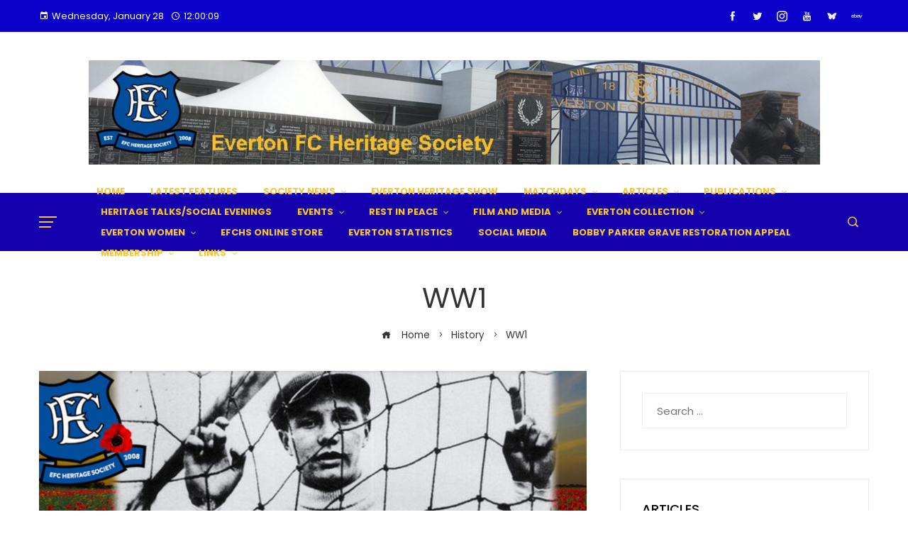

--- FILE ---
content_type: text/html; charset=UTF-8
request_url: https://efcheritagesociety.com/category/history/ww1/
body_size: 39556
content:
<!DOCTYPE html>
<html lang="en-GB">

    <head>
        <meta charset="UTF-8">
        <meta name="viewport" content="width=device-width, initial-scale=1">
        <link rel="profile" href="http://gmpg.org/xfn/11">
        <link rel="pingback" href="https://efcheritagesociety.com/xmlrpc.php">

        <title>WW1 &#8211; Everton FC Heritage Society</title>
<meta name='robots' content='max-image-preview:large' />
<link rel='dns-prefetch' href='//fonts.googleapis.com' />
<link rel="alternate" type="application/rss+xml" title="Everton FC Heritage Society &raquo; Feed" href="https://efcheritagesociety.com/feed/" />
<link rel="alternate" type="application/rss+xml" title="Everton FC Heritage Society &raquo; Comments Feed" href="https://efcheritagesociety.com/comments/feed/" />
<link rel="alternate" type="application/rss+xml" title="Everton FC Heritage Society &raquo; WW1 Category Feed" href="https://efcheritagesociety.com/category/history/ww1/feed/" />
<style id='wp-img-auto-sizes-contain-inline-css'>
img:is([sizes=auto i],[sizes^="auto," i]){contain-intrinsic-size:3000px 1500px}
/*# sourceURL=wp-img-auto-sizes-contain-inline-css */
</style>
<style id='wp-emoji-styles-inline-css'>

	img.wp-smiley, img.emoji {
		display: inline !important;
		border: none !important;
		box-shadow: none !important;
		height: 1em !important;
		width: 1em !important;
		margin: 0 0.07em !important;
		vertical-align: -0.1em !important;
		background: none !important;
		padding: 0 !important;
	}
/*# sourceURL=wp-emoji-styles-inline-css */
</style>
<link rel='stylesheet' id='wp-block-library-css' href='https://efcheritagesociety.com/wp-includes/css/dist/block-library/style.min.css?ver=6.9' media='all' />
<style id='wp-block-library-theme-inline-css'>
.wp-block-audio :where(figcaption){color:#555;font-size:13px;text-align:center}.is-dark-theme .wp-block-audio :where(figcaption){color:#ffffffa6}.wp-block-audio{margin:0 0 1em}.wp-block-code{border:1px solid #ccc;border-radius:4px;font-family:Menlo,Consolas,monaco,monospace;padding:.8em 1em}.wp-block-embed :where(figcaption){color:#555;font-size:13px;text-align:center}.is-dark-theme .wp-block-embed :where(figcaption){color:#ffffffa6}.wp-block-embed{margin:0 0 1em}.blocks-gallery-caption{color:#555;font-size:13px;text-align:center}.is-dark-theme .blocks-gallery-caption{color:#ffffffa6}:root :where(.wp-block-image figcaption){color:#555;font-size:13px;text-align:center}.is-dark-theme :root :where(.wp-block-image figcaption){color:#ffffffa6}.wp-block-image{margin:0 0 1em}.wp-block-pullquote{border-bottom:4px solid;border-top:4px solid;color:currentColor;margin-bottom:1.75em}.wp-block-pullquote :where(cite),.wp-block-pullquote :where(footer),.wp-block-pullquote__citation{color:currentColor;font-size:.8125em;font-style:normal;text-transform:uppercase}.wp-block-quote{border-left:.25em solid;margin:0 0 1.75em;padding-left:1em}.wp-block-quote cite,.wp-block-quote footer{color:currentColor;font-size:.8125em;font-style:normal;position:relative}.wp-block-quote:where(.has-text-align-right){border-left:none;border-right:.25em solid;padding-left:0;padding-right:1em}.wp-block-quote:where(.has-text-align-center){border:none;padding-left:0}.wp-block-quote.is-large,.wp-block-quote.is-style-large,.wp-block-quote:where(.is-style-plain){border:none}.wp-block-search .wp-block-search__label{font-weight:700}.wp-block-search__button{border:1px solid #ccc;padding:.375em .625em}:where(.wp-block-group.has-background){padding:1.25em 2.375em}.wp-block-separator.has-css-opacity{opacity:.4}.wp-block-separator{border:none;border-bottom:2px solid;margin-left:auto;margin-right:auto}.wp-block-separator.has-alpha-channel-opacity{opacity:1}.wp-block-separator:not(.is-style-wide):not(.is-style-dots){width:100px}.wp-block-separator.has-background:not(.is-style-dots){border-bottom:none;height:1px}.wp-block-separator.has-background:not(.is-style-wide):not(.is-style-dots){height:2px}.wp-block-table{margin:0 0 1em}.wp-block-table td,.wp-block-table th{word-break:normal}.wp-block-table :where(figcaption){color:#555;font-size:13px;text-align:center}.is-dark-theme .wp-block-table :where(figcaption){color:#ffffffa6}.wp-block-video :where(figcaption){color:#555;font-size:13px;text-align:center}.is-dark-theme .wp-block-video :where(figcaption){color:#ffffffa6}.wp-block-video{margin:0 0 1em}:root :where(.wp-block-template-part.has-background){margin-bottom:0;margin-top:0;padding:1.25em 2.375em}
/*# sourceURL=/wp-includes/css/dist/block-library/theme.min.css */
</style>
<style id='classic-theme-styles-inline-css'>
/*! This file is auto-generated */
.wp-block-button__link{color:#fff;background-color:#32373c;border-radius:9999px;box-shadow:none;text-decoration:none;padding:calc(.667em + 2px) calc(1.333em + 2px);font-size:1.125em}.wp-block-file__button{background:#32373c;color:#fff;text-decoration:none}
/*# sourceURL=/wp-includes/css/classic-themes.min.css */
</style>
<link rel='stylesheet' id='latest-post-shortcode-lps-block-style-css' href='https://efcheritagesociety.com/wp-content/plugins/latest-post-shortcode/lps-block/build/style-view.css?ver=lpsv14.21b2b9aa3c6b1687be1b16988b33cd84e8' media='all' />
<style id='filebird-block-filebird-gallery-style-inline-css'>
ul.filebird-block-filebird-gallery{margin:auto!important;padding:0!important;width:100%}ul.filebird-block-filebird-gallery.layout-grid{display:grid;grid-gap:20px;align-items:stretch;grid-template-columns:repeat(var(--columns),1fr);justify-items:stretch}ul.filebird-block-filebird-gallery.layout-grid li img{border:1px solid #ccc;box-shadow:2px 2px 6px 0 rgba(0,0,0,.3);height:100%;max-width:100%;-o-object-fit:cover;object-fit:cover;width:100%}ul.filebird-block-filebird-gallery.layout-masonry{-moz-column-count:var(--columns);-moz-column-gap:var(--space);column-gap:var(--space);-moz-column-width:var(--min-width);columns:var(--min-width) var(--columns);display:block;overflow:auto}ul.filebird-block-filebird-gallery.layout-masonry li{margin-bottom:var(--space)}ul.filebird-block-filebird-gallery li{list-style:none}ul.filebird-block-filebird-gallery li figure{height:100%;margin:0;padding:0;position:relative;width:100%}ul.filebird-block-filebird-gallery li figure figcaption{background:linear-gradient(0deg,rgba(0,0,0,.7),rgba(0,0,0,.3) 70%,transparent);bottom:0;box-sizing:border-box;color:#fff;font-size:.8em;margin:0;max-height:100%;overflow:auto;padding:3em .77em .7em;position:absolute;text-align:center;width:100%;z-index:2}ul.filebird-block-filebird-gallery li figure figcaption a{color:inherit}.fb-block-hover-animation-zoomIn figure{overflow:hidden}.fb-block-hover-animation-zoomIn figure img{transform:scale(1);transition:.3s ease-in-out}.fb-block-hover-animation-zoomIn figure:hover img{transform:scale(1.3)}.fb-block-hover-animation-shine figure{overflow:hidden;position:relative}.fb-block-hover-animation-shine figure:before{background:linear-gradient(90deg,hsla(0,0%,100%,0) 0,hsla(0,0%,100%,.3));content:"";display:block;height:100%;left:-75%;position:absolute;top:0;transform:skewX(-25deg);width:50%;z-index:2}.fb-block-hover-animation-shine figure:hover:before{animation:shine .75s}@keyframes shine{to{left:125%}}.fb-block-hover-animation-opacity figure{overflow:hidden}.fb-block-hover-animation-opacity figure img{opacity:1;transition:.3s ease-in-out}.fb-block-hover-animation-opacity figure:hover img{opacity:.5}.fb-block-hover-animation-grayscale figure img{filter:grayscale(100%);transition:.3s ease-in-out}.fb-block-hover-animation-grayscale figure:hover img{filter:grayscale(0)}

/*# sourceURL=https://efcheritagesociety.com/wp-content/plugins/filebird-pro/blocks/filebird-gallery/build/style-index.css */
</style>
<link rel='stylesheet' id='awsm-ead-public-css' href='https://efcheritagesociety.com/wp-content/plugins/embed-any-document/css/embed-public.min.css?ver=2.7.12' media='all' />
<style id='global-styles-inline-css'>
:root{--wp--preset--aspect-ratio--square: 1;--wp--preset--aspect-ratio--4-3: 4/3;--wp--preset--aspect-ratio--3-4: 3/4;--wp--preset--aspect-ratio--3-2: 3/2;--wp--preset--aspect-ratio--2-3: 2/3;--wp--preset--aspect-ratio--16-9: 16/9;--wp--preset--aspect-ratio--9-16: 9/16;--wp--preset--color--black: #000000;--wp--preset--color--cyan-bluish-gray: #abb8c3;--wp--preset--color--white: #ffffff;--wp--preset--color--pale-pink: #f78da7;--wp--preset--color--vivid-red: #cf2e2e;--wp--preset--color--luminous-vivid-orange: #ff6900;--wp--preset--color--luminous-vivid-amber: #fcb900;--wp--preset--color--light-green-cyan: #7bdcb5;--wp--preset--color--vivid-green-cyan: #00d084;--wp--preset--color--pale-cyan-blue: #8ed1fc;--wp--preset--color--vivid-cyan-blue: #0693e3;--wp--preset--color--vivid-purple: #9b51e0;--wp--preset--gradient--vivid-cyan-blue-to-vivid-purple: linear-gradient(135deg,rgb(6,147,227) 0%,rgb(155,81,224) 100%);--wp--preset--gradient--light-green-cyan-to-vivid-green-cyan: linear-gradient(135deg,rgb(122,220,180) 0%,rgb(0,208,130) 100%);--wp--preset--gradient--luminous-vivid-amber-to-luminous-vivid-orange: linear-gradient(135deg,rgb(252,185,0) 0%,rgb(255,105,0) 100%);--wp--preset--gradient--luminous-vivid-orange-to-vivid-red: linear-gradient(135deg,rgb(255,105,0) 0%,rgb(207,46,46) 100%);--wp--preset--gradient--very-light-gray-to-cyan-bluish-gray: linear-gradient(135deg,rgb(238,238,238) 0%,rgb(169,184,195) 100%);--wp--preset--gradient--cool-to-warm-spectrum: linear-gradient(135deg,rgb(74,234,220) 0%,rgb(151,120,209) 20%,rgb(207,42,186) 40%,rgb(238,44,130) 60%,rgb(251,105,98) 80%,rgb(254,248,76) 100%);--wp--preset--gradient--blush-light-purple: linear-gradient(135deg,rgb(255,206,236) 0%,rgb(152,150,240) 100%);--wp--preset--gradient--blush-bordeaux: linear-gradient(135deg,rgb(254,205,165) 0%,rgb(254,45,45) 50%,rgb(107,0,62) 100%);--wp--preset--gradient--luminous-dusk: linear-gradient(135deg,rgb(255,203,112) 0%,rgb(199,81,192) 50%,rgb(65,88,208) 100%);--wp--preset--gradient--pale-ocean: linear-gradient(135deg,rgb(255,245,203) 0%,rgb(182,227,212) 50%,rgb(51,167,181) 100%);--wp--preset--gradient--electric-grass: linear-gradient(135deg,rgb(202,248,128) 0%,rgb(113,206,126) 100%);--wp--preset--gradient--midnight: linear-gradient(135deg,rgb(2,3,129) 0%,rgb(40,116,252) 100%);--wp--preset--font-size--small: 13px;--wp--preset--font-size--medium: 20px;--wp--preset--font-size--large: 36px;--wp--preset--font-size--x-large: 42px;--wp--preset--spacing--20: 0.44rem;--wp--preset--spacing--30: 0.67rem;--wp--preset--spacing--40: 1rem;--wp--preset--spacing--50: 1.5rem;--wp--preset--spacing--60: 2.25rem;--wp--preset--spacing--70: 3.38rem;--wp--preset--spacing--80: 5.06rem;--wp--preset--shadow--natural: 6px 6px 9px rgba(0, 0, 0, 0.2);--wp--preset--shadow--deep: 12px 12px 50px rgba(0, 0, 0, 0.4);--wp--preset--shadow--sharp: 6px 6px 0px rgba(0, 0, 0, 0.2);--wp--preset--shadow--outlined: 6px 6px 0px -3px rgb(255, 255, 255), 6px 6px rgb(0, 0, 0);--wp--preset--shadow--crisp: 6px 6px 0px rgb(0, 0, 0);}:where(.is-layout-flex){gap: 0.5em;}:where(.is-layout-grid){gap: 0.5em;}body .is-layout-flex{display: flex;}.is-layout-flex{flex-wrap: wrap;align-items: center;}.is-layout-flex > :is(*, div){margin: 0;}body .is-layout-grid{display: grid;}.is-layout-grid > :is(*, div){margin: 0;}:where(.wp-block-columns.is-layout-flex){gap: 2em;}:where(.wp-block-columns.is-layout-grid){gap: 2em;}:where(.wp-block-post-template.is-layout-flex){gap: 1.25em;}:where(.wp-block-post-template.is-layout-grid){gap: 1.25em;}.has-black-color{color: var(--wp--preset--color--black) !important;}.has-cyan-bluish-gray-color{color: var(--wp--preset--color--cyan-bluish-gray) !important;}.has-white-color{color: var(--wp--preset--color--white) !important;}.has-pale-pink-color{color: var(--wp--preset--color--pale-pink) !important;}.has-vivid-red-color{color: var(--wp--preset--color--vivid-red) !important;}.has-luminous-vivid-orange-color{color: var(--wp--preset--color--luminous-vivid-orange) !important;}.has-luminous-vivid-amber-color{color: var(--wp--preset--color--luminous-vivid-amber) !important;}.has-light-green-cyan-color{color: var(--wp--preset--color--light-green-cyan) !important;}.has-vivid-green-cyan-color{color: var(--wp--preset--color--vivid-green-cyan) !important;}.has-pale-cyan-blue-color{color: var(--wp--preset--color--pale-cyan-blue) !important;}.has-vivid-cyan-blue-color{color: var(--wp--preset--color--vivid-cyan-blue) !important;}.has-vivid-purple-color{color: var(--wp--preset--color--vivid-purple) !important;}.has-black-background-color{background-color: var(--wp--preset--color--black) !important;}.has-cyan-bluish-gray-background-color{background-color: var(--wp--preset--color--cyan-bluish-gray) !important;}.has-white-background-color{background-color: var(--wp--preset--color--white) !important;}.has-pale-pink-background-color{background-color: var(--wp--preset--color--pale-pink) !important;}.has-vivid-red-background-color{background-color: var(--wp--preset--color--vivid-red) !important;}.has-luminous-vivid-orange-background-color{background-color: var(--wp--preset--color--luminous-vivid-orange) !important;}.has-luminous-vivid-amber-background-color{background-color: var(--wp--preset--color--luminous-vivid-amber) !important;}.has-light-green-cyan-background-color{background-color: var(--wp--preset--color--light-green-cyan) !important;}.has-vivid-green-cyan-background-color{background-color: var(--wp--preset--color--vivid-green-cyan) !important;}.has-pale-cyan-blue-background-color{background-color: var(--wp--preset--color--pale-cyan-blue) !important;}.has-vivid-cyan-blue-background-color{background-color: var(--wp--preset--color--vivid-cyan-blue) !important;}.has-vivid-purple-background-color{background-color: var(--wp--preset--color--vivid-purple) !important;}.has-black-border-color{border-color: var(--wp--preset--color--black) !important;}.has-cyan-bluish-gray-border-color{border-color: var(--wp--preset--color--cyan-bluish-gray) !important;}.has-white-border-color{border-color: var(--wp--preset--color--white) !important;}.has-pale-pink-border-color{border-color: var(--wp--preset--color--pale-pink) !important;}.has-vivid-red-border-color{border-color: var(--wp--preset--color--vivid-red) !important;}.has-luminous-vivid-orange-border-color{border-color: var(--wp--preset--color--luminous-vivid-orange) !important;}.has-luminous-vivid-amber-border-color{border-color: var(--wp--preset--color--luminous-vivid-amber) !important;}.has-light-green-cyan-border-color{border-color: var(--wp--preset--color--light-green-cyan) !important;}.has-vivid-green-cyan-border-color{border-color: var(--wp--preset--color--vivid-green-cyan) !important;}.has-pale-cyan-blue-border-color{border-color: var(--wp--preset--color--pale-cyan-blue) !important;}.has-vivid-cyan-blue-border-color{border-color: var(--wp--preset--color--vivid-cyan-blue) !important;}.has-vivid-purple-border-color{border-color: var(--wp--preset--color--vivid-purple) !important;}.has-vivid-cyan-blue-to-vivid-purple-gradient-background{background: var(--wp--preset--gradient--vivid-cyan-blue-to-vivid-purple) !important;}.has-light-green-cyan-to-vivid-green-cyan-gradient-background{background: var(--wp--preset--gradient--light-green-cyan-to-vivid-green-cyan) !important;}.has-luminous-vivid-amber-to-luminous-vivid-orange-gradient-background{background: var(--wp--preset--gradient--luminous-vivid-amber-to-luminous-vivid-orange) !important;}.has-luminous-vivid-orange-to-vivid-red-gradient-background{background: var(--wp--preset--gradient--luminous-vivid-orange-to-vivid-red) !important;}.has-very-light-gray-to-cyan-bluish-gray-gradient-background{background: var(--wp--preset--gradient--very-light-gray-to-cyan-bluish-gray) !important;}.has-cool-to-warm-spectrum-gradient-background{background: var(--wp--preset--gradient--cool-to-warm-spectrum) !important;}.has-blush-light-purple-gradient-background{background: var(--wp--preset--gradient--blush-light-purple) !important;}.has-blush-bordeaux-gradient-background{background: var(--wp--preset--gradient--blush-bordeaux) !important;}.has-luminous-dusk-gradient-background{background: var(--wp--preset--gradient--luminous-dusk) !important;}.has-pale-ocean-gradient-background{background: var(--wp--preset--gradient--pale-ocean) !important;}.has-electric-grass-gradient-background{background: var(--wp--preset--gradient--electric-grass) !important;}.has-midnight-gradient-background{background: var(--wp--preset--gradient--midnight) !important;}.has-small-font-size{font-size: var(--wp--preset--font-size--small) !important;}.has-medium-font-size{font-size: var(--wp--preset--font-size--medium) !important;}.has-large-font-size{font-size: var(--wp--preset--font-size--large) !important;}.has-x-large-font-size{font-size: var(--wp--preset--font-size--x-large) !important;}
:where(.wp-block-post-template.is-layout-flex){gap: 1.25em;}:where(.wp-block-post-template.is-layout-grid){gap: 1.25em;}
:where(.wp-block-term-template.is-layout-flex){gap: 1.25em;}:where(.wp-block-term-template.is-layout-grid){gap: 1.25em;}
:where(.wp-block-columns.is-layout-flex){gap: 2em;}:where(.wp-block-columns.is-layout-grid){gap: 2em;}
:root :where(.wp-block-pullquote){font-size: 1.5em;line-height: 1.6;}
/*# sourceURL=global-styles-inline-css */
</style>
<link rel='stylesheet' id='viral-pro-loaders-css' href='https://efcheritagesociety.com/wp-content/themes/viral-pro/css/loaders.css?ver=1.5.4' media='all' />
<link rel='stylesheet' id='owl-carousel-css' href='https://efcheritagesociety.com/wp-content/themes/viral-pro/css/owl.carousel.css?ver=1.5.4' media='all' />
<link rel='stylesheet' id='animate-css' href='https://efcheritagesociety.com/wp-content/themes/viral-pro/css/animate.css?ver=1.5.4' media='all' />
<link rel='stylesheet' id='slick-css' href='https://efcheritagesociety.com/wp-content/themes/viral-pro/css/slick.css?ver=1.5.4' media='all' />
<link rel='stylesheet' id='YTPlayer-css' href='https://efcheritagesociety.com/wp-content/themes/viral-pro/css/jquery.mb.YTPlayer.min.css?ver=1.5.4' media='all' />
<link rel='stylesheet' id='jquery-mcustomscrollbar-css' href='https://efcheritagesociety.com/wp-content/themes/viral-pro/css/jquery.mCustomScrollbar.css?ver=1.5.4' media='all' />
<link rel='stylesheet' id='justifiedGallery-css' href='https://efcheritagesociety.com/wp-content/themes/viral-pro/css/justifiedGallery.min.css?ver=1.5.4' media='all' />
<link rel='stylesheet' id='viral-pro-style-css' href='https://efcheritagesociety.com/wp-content/themes/viral-pro/style.css?ver=1.5.4' media='all' />
<style id='viral-pro-style-inline-css'>
.ht-container{max-width:1170px}body.ht-boxed #ht-page{max-width:1330px}body.ht-fluid .ht-container{max-width:80%}#primary{width:66%}#secondary{width:30%}.ht-boxed .ht-fullwidth-container,.ht-boxed .vl-fwcarousel-block{margin-left:-80px !important;margin-right:-80px !important}#ht-preloader-wrap,#preloader-15.loading .finger-item i,#preloader-15.loading .finger-item span:before,#preloader-15.loading .finger-item span:after,#preloader-15.loading .last-finger-item i:after{background:#FFFFFF}#preloader-2 .object,#preloader-3 .object,#preloader-4 .object,#preloader-5 .object,#preloader-6 .object,#preloader-7 .object,#preloader-10 .object,#preloader-11 .object,#preloader-12 .object,#preloader-13 .object,#preloader-14 .object,#preloader-15.loading .finger-item,#preloader-15.loading .last-finger-item,#preloader-15.loading .last-finger-item i,.pacman>div:nth-child(3),.pacman>div:nth-child(4),.pacman>div:nth-child(5),.pacman>div:nth-child(6){background:#000000}#preloader-8 .object,#preloader-9 .object,.pacman>div:first-of-type,.pacman>div:nth-child(2){border-color:#000000}#preloader-1 .object{border-left-color:#000000;border-right-color:#000000}html,body,button,input,select,textarea{font-family:'Poppins',serif;font-weight:400;font-style:normal;text-transform:none;text-decoration:none;font-size:15px;line-height:1.6;;color:#333333}.ht-menu > ul > li > a,a.ht-header-bttn{font-family:'Poppins',serif;font-weight:700;font-style:normal;text-transform:uppercase;text-decoration:none;font-size:13px;line-height:2.3}.ht-site-title-tagline .ht-site-title{font-family:'Default',serif;font-weight:700;font-style:normal;text-transform:uppercase;text-decoration:none;font-size:32px;line-height:1.2;;color:#333333}.ht-site-title-tagline .ht-site-description{font-family:'Default',serif;font-weight:400;font-style:normal;text-transform:none;text-decoration:none;font-size:16px;line-height:1.2;;color:#333333}.ht-main-title,.single-post .entry-title{font-family:'Poppins',serif;font-weight:400;font-style:normal;text-transform:none;text-decoration:none;font-size:40px;line-height:1.3;;color:#333333}h3.vl-post-title{font-family:'Poppins',serif;font-weight:500;font-style:normal;text-transform:capitalize;text-decoration:none;font-size:16px;line-height:1.3}.vl-block-title span.vl-title,.vp-block-title span.vl-title{font-family:'Poppins',serif;font-weight:500;font-style:normal;text-transform:uppercase;text-decoration:none;font-size:20px;line-height:1.1}.widget-title{font-family:'Poppins',serif;font-weight:500;font-style:normal;text-transform:uppercase;text-decoration:none;font-size:18px;line-height:1.3}h1,h2,h3,h4,h5,h6,.ht-site-title{font-family:'Poppins',serif;font-weight:400;font-style:normal;text-transform:none;text-decoration:none;line-height:1.3}h1,.ht-site-title{font-size:38px}h2{font-size:34px}h3{font-size:30px}h4{font-size:26px}h5{font-size:22px}h6{font-size:18px}.ht-main-navigation,.menu-item-megamenu .widget-title,.menu-item-megamenu .vl-block-title span.vl-title{font-size:13px;font-family:Poppins}.single-ht-megamenu .ht-main-content{font-family:Poppins}.vp-block-filter{line-height:1}.ht-main-content h1,.ht-main-content h2,.ht-main-content h3,.ht-main-content h4,.ht-main-content h5,.ht-main-content h6{color:#000000}.ht-main-content{color:#333333}a{color:#000000}a:hover,.woocommerce .woocommerce-breadcrumb a:hover,.breadcrumb-trail a:hover{color:#f2bd00}.ht-sidebar-style1 .ht-site-wrapper .widget-area ul ul,.ht-sidebar-style1 .ht-site-wrapper .widget-area li{border-color:rgba(51,51,51,0.05)}.ht-sidebar-style2 .ht-site-wrapper .widget,.ht-sidebar-style2 .ht-site-wrapper .widget-title,.ht-sidebar-style3 .ht-site-wrapper .widget,.ht-sidebar-style5 .ht-site-wrapper .widget,.ht-sidebar-style7 .ht-site-wrapper .widget,.ht-sidebar-style7 .ht-site-wrapper .widget-title,.comment-list .sp-comment-content,.post-navigation,.post-navigation .nav-next,.ht-social-share{border-color:rgba(51,51,51,0.1)}.ht-sidebar-style5 .ht-site-wrapper .widget-title:before,.ht-sidebar-style5 .ht-site-wrapper .widget-title:after{background-color:rgba(51,51,51,0.1)}.single-entry-tags a,.widget-area .tagcloud a{border-color:#333333}.ht-sidebar-style3 .ht-site-wrapper .widget{background:rgba(51,51,51,0.05)}.ht-main-content .widget-title{color:#000000}.ht-sidebar-style1 .ht-site-wrapper .widget-title:after,.ht-sidebar-style3 .ht-site-wrapper .widget-title:after,.ht-sidebar-style6 .ht-site-wrapper .widget-title:after,.ht-sidebar-style7 .ht-site-wrapper .widget:before{background-color:#000000}.ht-ticker-section{background-color:#ffffff}.ht-ticker-section .ht-section-wrap{padding-top:20px;padding-bottom:20px;color:#333333}.ht-ticker-section h1,.ht-ticker-section h2,.ht-ticker-section h3,.ht-ticker-section h4,.ht-ticker-section h5,.ht-ticker-section h6{color:#333333}.ht-ticker-section.ht-overwrite-color .vl-block-title span.vl-title{color:#333333}.ht-block-title-style2 .ht-ticker-section.ht-overwrite-color .vl-block-title:after,.ht-block-title-style5 .ht-ticker-section.ht-overwrite-color .vl-block-title span.vl-title:before,.ht-block-title-style7 .ht-ticker-section.ht-overwrite-color .vl-block-title span.vl-title,.ht-block-title-style8 .ht-ticker-section.ht-overwrite-color .vl-block-title span.vl-title,.ht-block-title-style9 .ht-ticker-section.ht-overwrite-color .vl-block-title span.vl-title,.ht-block-title-style9 .ht-ticker-section.ht-overwrite-color .vl-block-title span.vl-title:before,.ht-block-title-style10 .ht-ticker-section.ht-overwrite-color .vl-block-header,.ht-block-title-style11 .ht-ticker-section.ht-overwrite-color .vl-block-title span.vl-title,.ht-block-title-style12 .ht-ticker-section.ht-overwrite-color .vl-block-title{background-color:#0078af}.ht-block-title-style8 .ht-ticker-section.ht-overwrite-color .vl-block-header,.ht-block-title-style9 .ht-ticker-section.ht-overwrite-color .vl-block-header,.ht-block-title-style11 .ht-ticker-section.ht-overwrite-color .vl-block-header{border-color:#0078af}.ht-block-title-style10 .ht-ticker-section.ht-overwrite-color .vl-block-title:before{border-color:#0078af #0078af transparent transparent}.ht-block-title-style2 .ht-ticker-section.ht-overwrite-color .vl-block-title,.ht-block-title-style3 .ht-ticker-section.ht-overwrite-color .vl-block-header,.ht-block-title-style5 .ht-ticker-section.ht-overwrite-color .vl-block-header{border-color:#0078af}.ht-block-title-style4 .ht-ticker-section.ht-overwrite-color .vl-block-title:after,.ht-block-title-style6 .ht-ticker-section.ht-overwrite-color .vl-block-title:before,.ht-block-title-style6 .ht-ticker-section.ht-overwrite-color .vl-block-title:after,.ht-block-title-style7 .ht-ticker-section.ht-overwrite-color .vl-block-title:after{background-color:#0078af}.ht-ticker-section .ht-section-seperator.top-section-seperator{height:60px}.ht-ticker-section .ht-section-seperator.bottom-section-seperator{height:60px}.ht-slider1-section{background-color:#FFFFFF}.ht-slider1-section .ht-section-wrap{min-height:100vh;display:-webkit-flex;display:-ms-flexbox;display:flex;overflow:hidden;flex-wrap:wrap;align-items:flex-start;padding-top:20px;padding-bottom:20px;color:#333333}.ht-slider1-section h1,.ht-slider1-section h2,.ht-slider1-section h3,.ht-slider1-section h4,.ht-slider1-section h5,.ht-slider1-section h6{color:#333333}.ht-slider1-section.ht-overwrite-color .vl-block-title span.vl-title{color:#333333}.ht-block-title-style2 .ht-slider1-section.ht-overwrite-color .vl-block-title:after,.ht-block-title-style5 .ht-slider1-section.ht-overwrite-color .vl-block-title span.vl-title:before,.ht-block-title-style7 .ht-slider1-section.ht-overwrite-color .vl-block-title span.vl-title,.ht-block-title-style8 .ht-slider1-section.ht-overwrite-color .vl-block-title span.vl-title,.ht-block-title-style9 .ht-slider1-section.ht-overwrite-color .vl-block-title span.vl-title,.ht-block-title-style9 .ht-slider1-section.ht-overwrite-color .vl-block-title span.vl-title:before,.ht-block-title-style10 .ht-slider1-section.ht-overwrite-color .vl-block-header,.ht-block-title-style11 .ht-slider1-section.ht-overwrite-color .vl-block-title span.vl-title,.ht-block-title-style12 .ht-slider1-section.ht-overwrite-color .vl-block-title{background-color:#0078af}.ht-block-title-style8 .ht-slider1-section.ht-overwrite-color .vl-block-header,.ht-block-title-style9 .ht-slider1-section.ht-overwrite-color .vl-block-header,.ht-block-title-style11 .ht-slider1-section.ht-overwrite-color .vl-block-header{border-color:#0078af}.ht-block-title-style10 .ht-slider1-section.ht-overwrite-color .vl-block-title:before{border-color:#0078af #0078af transparent transparent}.ht-block-title-style2 .ht-slider1-section.ht-overwrite-color .vl-block-title,.ht-block-title-style3 .ht-slider1-section.ht-overwrite-color .vl-block-header,.ht-block-title-style5 .ht-slider1-section.ht-overwrite-color .vl-block-header{border-color:#0078af}.ht-block-title-style4 .ht-slider1-section.ht-overwrite-color .vl-block-title:after,.ht-block-title-style6 .ht-slider1-section.ht-overwrite-color .vl-block-title:before,.ht-block-title-style6 .ht-slider1-section.ht-overwrite-color .vl-block-title:after,.ht-block-title-style7 .ht-slider1-section.ht-overwrite-color .vl-block-title:after{background-color:#0078af}.ht-slider1-section .ht-section-seperator.top-section-seperator{height:60px}.ht-slider1-section .ht-section-seperator.bottom-section-seperator{height:60px}.ht-slider2-section{background-color:#FFFFFF}.ht-slider2-section .ht-section-wrap{padding-top:20px;padding-bottom:20px;color:#333333}.ht-slider2-section h1,.ht-slider2-section h2,.ht-slider2-section h3,.ht-slider2-section h4,.ht-slider2-section h5,.ht-slider2-section h6{color:#333333}.ht-slider2-section.ht-overwrite-color .vl-block-title span.vl-title{color:#333333}.ht-block-title-style2 .ht-slider2-section.ht-overwrite-color .vl-block-title:after,.ht-block-title-style5 .ht-slider2-section.ht-overwrite-color .vl-block-title span.vl-title:before,.ht-block-title-style7 .ht-slider2-section.ht-overwrite-color .vl-block-title span.vl-title,.ht-block-title-style8 .ht-slider2-section.ht-overwrite-color .vl-block-title span.vl-title,.ht-block-title-style9 .ht-slider2-section.ht-overwrite-color .vl-block-title span.vl-title,.ht-block-title-style9 .ht-slider2-section.ht-overwrite-color .vl-block-title span.vl-title:before,.ht-block-title-style10 .ht-slider2-section.ht-overwrite-color .vl-block-header,.ht-block-title-style11 .ht-slider2-section.ht-overwrite-color .vl-block-title span.vl-title,.ht-block-title-style12 .ht-slider2-section.ht-overwrite-color .vl-block-title{background-color:#0078af}.ht-block-title-style8 .ht-slider2-section.ht-overwrite-color .vl-block-header,.ht-block-title-style9 .ht-slider2-section.ht-overwrite-color .vl-block-header,.ht-block-title-style11 .ht-slider2-section.ht-overwrite-color .vl-block-header{border-color:#0078af}.ht-block-title-style10 .ht-slider2-section.ht-overwrite-color .vl-block-title:before{border-color:#0078af #0078af transparent transparent}.ht-block-title-style2 .ht-slider2-section.ht-overwrite-color .vl-block-title,.ht-block-title-style3 .ht-slider2-section.ht-overwrite-color .vl-block-header,.ht-block-title-style5 .ht-slider2-section.ht-overwrite-color .vl-block-header{border-color:#0078af}.ht-block-title-style4 .ht-slider2-section.ht-overwrite-color .vl-block-title:after,.ht-block-title-style6 .ht-slider2-section.ht-overwrite-color .vl-block-title:before,.ht-block-title-style6 .ht-slider2-section.ht-overwrite-color .vl-block-title:after,.ht-block-title-style7 .ht-slider2-section.ht-overwrite-color .vl-block-title:after{background-color:#0078af}.ht-slider2-section .ht-section-seperator.top-section-seperator{height:60px}.ht-slider2-section .ht-section-seperator.bottom-section-seperator{height:60px}.ht-featured-section{background-color:#FFFFFF}.ht-featured-section .ht-section-wrap{padding-top:3px;padding-bottom:3px;color:#333333}.ht-featured-section h1,.ht-featured-section h2,.ht-featured-section h3,.ht-featured-section h4,.ht-featured-section h5,.ht-featured-section h6{color:#333333}.ht-featured-section.ht-overwrite-color .vl-block-title span.vl-title{color:#333333}.ht-block-title-style2 .ht-featured-section.ht-overwrite-color .vl-block-title:after,.ht-block-title-style5 .ht-featured-section.ht-overwrite-color .vl-block-title span.vl-title:before,.ht-block-title-style7 .ht-featured-section.ht-overwrite-color .vl-block-title span.vl-title,.ht-block-title-style8 .ht-featured-section.ht-overwrite-color .vl-block-title span.vl-title,.ht-block-title-style9 .ht-featured-section.ht-overwrite-color .vl-block-title span.vl-title,.ht-block-title-style9 .ht-featured-section.ht-overwrite-color .vl-block-title span.vl-title:before,.ht-block-title-style10 .ht-featured-section.ht-overwrite-color .vl-block-header,.ht-block-title-style11 .ht-featured-section.ht-overwrite-color .vl-block-title span.vl-title,.ht-block-title-style12 .ht-featured-section.ht-overwrite-color .vl-block-title{background-color:#0078af}.ht-block-title-style8 .ht-featured-section.ht-overwrite-color .vl-block-header,.ht-block-title-style9 .ht-featured-section.ht-overwrite-color .vl-block-header,.ht-block-title-style11 .ht-featured-section.ht-overwrite-color .vl-block-header{border-color:#0078af}.ht-block-title-style10 .ht-featured-section.ht-overwrite-color .vl-block-title:before{border-color:#0078af #0078af transparent transparent}.ht-block-title-style2 .ht-featured-section.ht-overwrite-color .vl-block-title,.ht-block-title-style3 .ht-featured-section.ht-overwrite-color .vl-block-header,.ht-block-title-style5 .ht-featured-section.ht-overwrite-color .vl-block-header{border-color:#0078af}.ht-block-title-style4 .ht-featured-section.ht-overwrite-color .vl-block-title:after,.ht-block-title-style6 .ht-featured-section.ht-overwrite-color .vl-block-title:before,.ht-block-title-style6 .ht-featured-section.ht-overwrite-color .vl-block-title:after,.ht-block-title-style7 .ht-featured-section.ht-overwrite-color .vl-block-title:after{background-color:#0078af}.ht-featured-section .ht-section-seperator.top-section-seperator{height:60px}.ht-featured-section .ht-section-seperator.bottom-section-seperator{height:60px}.ht-tile1-section{background-color:#FFFFFF}.ht-tile1-section .ht-section-wrap{padding-top:20px;padding-bottom:20px;color:#333333}.ht-tile1-section h1,.ht-tile1-section h2,.ht-tile1-section h3,.ht-tile1-section h4,.ht-tile1-section h5,.ht-tile1-section h6{color:#333333}.ht-tile1-section.ht-overwrite-color .vl-block-title span.vl-title{color:#333333}.ht-block-title-style2 .ht-tile1-section.ht-overwrite-color .vl-block-title:after,.ht-block-title-style5 .ht-tile1-section.ht-overwrite-color .vl-block-title span.vl-title:before,.ht-block-title-style7 .ht-tile1-section.ht-overwrite-color .vl-block-title span.vl-title,.ht-block-title-style8 .ht-tile1-section.ht-overwrite-color .vl-block-title span.vl-title,.ht-block-title-style9 .ht-tile1-section.ht-overwrite-color .vl-block-title span.vl-title,.ht-block-title-style9 .ht-tile1-section.ht-overwrite-color .vl-block-title span.vl-title:before,.ht-block-title-style10 .ht-tile1-section.ht-overwrite-color .vl-block-header,.ht-block-title-style11 .ht-tile1-section.ht-overwrite-color .vl-block-title span.vl-title,.ht-block-title-style12 .ht-tile1-section.ht-overwrite-color .vl-block-title{background-color:#0078af}.ht-block-title-style8 .ht-tile1-section.ht-overwrite-color .vl-block-header,.ht-block-title-style9 .ht-tile1-section.ht-overwrite-color .vl-block-header,.ht-block-title-style11 .ht-tile1-section.ht-overwrite-color .vl-block-header{border-color:#0078af}.ht-block-title-style10 .ht-tile1-section.ht-overwrite-color .vl-block-title:before{border-color:#0078af #0078af transparent transparent}.ht-block-title-style2 .ht-tile1-section.ht-overwrite-color .vl-block-title,.ht-block-title-style3 .ht-tile1-section.ht-overwrite-color .vl-block-header,.ht-block-title-style5 .ht-tile1-section.ht-overwrite-color .vl-block-header{border-color:#0078af}.ht-block-title-style4 .ht-tile1-section.ht-overwrite-color .vl-block-title:after,.ht-block-title-style6 .ht-tile1-section.ht-overwrite-color .vl-block-title:before,.ht-block-title-style6 .ht-tile1-section.ht-overwrite-color .vl-block-title:after,.ht-block-title-style7 .ht-tile1-section.ht-overwrite-color .vl-block-title:after{background-color:#0078af}.ht-tile1-section .ht-section-seperator.top-section-seperator{height:60px}.ht-tile1-section .ht-section-seperator.bottom-section-seperator{height:60px}.ht-tile2-section{background-color:#FFFFFF}.ht-tile2-section .ht-section-wrap{padding-top:20px;padding-bottom:20px;color:#333333}.ht-tile2-section h1,.ht-tile2-section h2,.ht-tile2-section h3,.ht-tile2-section h4,.ht-tile2-section h5,.ht-tile2-section h6{color:#333333}.ht-tile2-section.ht-overwrite-color .vl-block-title span.vl-title{color:#333333}.ht-block-title-style2 .ht-tile2-section.ht-overwrite-color .vl-block-title:after,.ht-block-title-style5 .ht-tile2-section.ht-overwrite-color .vl-block-title span.vl-title:before,.ht-block-title-style7 .ht-tile2-section.ht-overwrite-color .vl-block-title span.vl-title,.ht-block-title-style8 .ht-tile2-section.ht-overwrite-color .vl-block-title span.vl-title,.ht-block-title-style9 .ht-tile2-section.ht-overwrite-color .vl-block-title span.vl-title,.ht-block-title-style9 .ht-tile2-section.ht-overwrite-color .vl-block-title span.vl-title:before,.ht-block-title-style10 .ht-tile2-section.ht-overwrite-color .vl-block-header,.ht-block-title-style11 .ht-tile2-section.ht-overwrite-color .vl-block-title span.vl-title,.ht-block-title-style12 .ht-tile2-section.ht-overwrite-color .vl-block-title{background-color:#0078af}.ht-block-title-style8 .ht-tile2-section.ht-overwrite-color .vl-block-header,.ht-block-title-style9 .ht-tile2-section.ht-overwrite-color .vl-block-header,.ht-block-title-style11 .ht-tile2-section.ht-overwrite-color .vl-block-header{border-color:#0078af}.ht-block-title-style10 .ht-tile2-section.ht-overwrite-color .vl-block-title:before{border-color:#0078af #0078af transparent transparent}.ht-block-title-style2 .ht-tile2-section.ht-overwrite-color .vl-block-title,.ht-block-title-style3 .ht-tile2-section.ht-overwrite-color .vl-block-header,.ht-block-title-style5 .ht-tile2-section.ht-overwrite-color .vl-block-header{border-color:#0078af}.ht-block-title-style4 .ht-tile2-section.ht-overwrite-color .vl-block-title:after,.ht-block-title-style6 .ht-tile2-section.ht-overwrite-color .vl-block-title:before,.ht-block-title-style6 .ht-tile2-section.ht-overwrite-color .vl-block-title:after,.ht-block-title-style7 .ht-tile2-section.ht-overwrite-color .vl-block-title:after{background-color:#0078af}.ht-tile2-section .ht-section-seperator.top-section-seperator{height:60px}.ht-tile2-section .ht-section-seperator.bottom-section-seperator{height:60px}.ht-mininews-section{background-color:#FFFFFF}.ht-mininews-section .ht-section-wrap{padding-top:20px;padding-bottom:20px;color:#333333}.ht-mininews-section h1,.ht-mininews-section h2,.ht-mininews-section h3,.ht-mininews-section h4,.ht-mininews-section h5,.ht-mininews-section h6{color:#333333}.ht-mininews-section.ht-overwrite-color .vl-block-title span.vl-title{color:#333333}.ht-block-title-style2 .ht-mininews-section.ht-overwrite-color .vl-block-title:after,.ht-block-title-style5 .ht-mininews-section.ht-overwrite-color .vl-block-title span.vl-title:before,.ht-block-title-style7 .ht-mininews-section.ht-overwrite-color .vl-block-title span.vl-title,.ht-block-title-style8 .ht-mininews-section.ht-overwrite-color .vl-block-title span.vl-title,.ht-block-title-style9 .ht-mininews-section.ht-overwrite-color .vl-block-title span.vl-title,.ht-block-title-style9 .ht-mininews-section.ht-overwrite-color .vl-block-title span.vl-title:before,.ht-block-title-style10 .ht-mininews-section.ht-overwrite-color .vl-block-header,.ht-block-title-style11 .ht-mininews-section.ht-overwrite-color .vl-block-title span.vl-title,.ht-block-title-style12 .ht-mininews-section.ht-overwrite-color .vl-block-title{background-color:#0078af}.ht-block-title-style8 .ht-mininews-section.ht-overwrite-color .vl-block-header,.ht-block-title-style9 .ht-mininews-section.ht-overwrite-color .vl-block-header,.ht-block-title-style11 .ht-mininews-section.ht-overwrite-color .vl-block-header{border-color:#0078af}.ht-block-title-style10 .ht-mininews-section.ht-overwrite-color .vl-block-title:before{border-color:#0078af #0078af transparent transparent}.ht-block-title-style2 .ht-mininews-section.ht-overwrite-color .vl-block-title,.ht-block-title-style3 .ht-mininews-section.ht-overwrite-color .vl-block-header,.ht-block-title-style5 .ht-mininews-section.ht-overwrite-color .vl-block-header{border-color:#0078af}.ht-block-title-style4 .ht-mininews-section.ht-overwrite-color .vl-block-title:after,.ht-block-title-style6 .ht-mininews-section.ht-overwrite-color .vl-block-title:before,.ht-block-title-style6 .ht-mininews-section.ht-overwrite-color .vl-block-title:after,.ht-block-title-style7 .ht-mininews-section.ht-overwrite-color .vl-block-title:after{background-color:#0078af}.ht-mininews-section .ht-section-seperator.top-section-seperator{height:60px}.ht-mininews-section .ht-section-seperator.bottom-section-seperator{height:60px}.ht-leftnews-section{background-color:#FFFFFF}.ht-leftnews-section .ht-section-wrap{padding-top:20px;padding-bottom:20px;color:#333333}.ht-leftnews-section h1,.ht-leftnews-section h2,.ht-leftnews-section h3,.ht-leftnews-section h4,.ht-leftnews-section h5,.ht-leftnews-section h6{color:#333333}.ht-leftnews-section.ht-overwrite-color .vl-block-title span.vl-title{color:#333333}.ht-block-title-style2 .ht-leftnews-section.ht-overwrite-color .vl-block-title:after,.ht-block-title-style5 .ht-leftnews-section.ht-overwrite-color .vl-block-title span.vl-title:before,.ht-block-title-style7 .ht-leftnews-section.ht-overwrite-color .vl-block-title span.vl-title,.ht-block-title-style8 .ht-leftnews-section.ht-overwrite-color .vl-block-title span.vl-title,.ht-block-title-style9 .ht-leftnews-section.ht-overwrite-color .vl-block-title span.vl-title,.ht-block-title-style9 .ht-leftnews-section.ht-overwrite-color .vl-block-title span.vl-title:before,.ht-block-title-style10 .ht-leftnews-section.ht-overwrite-color .vl-block-header,.ht-block-title-style11 .ht-leftnews-section.ht-overwrite-color .vl-block-title span.vl-title,.ht-block-title-style12 .ht-leftnews-section.ht-overwrite-color .vl-block-title{background-color:#0078af}.ht-block-title-style8 .ht-leftnews-section.ht-overwrite-color .vl-block-header,.ht-block-title-style9 .ht-leftnews-section.ht-overwrite-color .vl-block-header,.ht-block-title-style11 .ht-leftnews-section.ht-overwrite-color .vl-block-header{border-color:#0078af}.ht-block-title-style10 .ht-leftnews-section.ht-overwrite-color .vl-block-title:before{border-color:#0078af #0078af transparent transparent}.ht-block-title-style2 .ht-leftnews-section.ht-overwrite-color .vl-block-title,.ht-block-title-style3 .ht-leftnews-section.ht-overwrite-color .vl-block-header,.ht-block-title-style5 .ht-leftnews-section.ht-overwrite-color .vl-block-header{border-color:#0078af}.ht-block-title-style4 .ht-leftnews-section.ht-overwrite-color .vl-block-title:after,.ht-block-title-style6 .ht-leftnews-section.ht-overwrite-color .vl-block-title:before,.ht-block-title-style6 .ht-leftnews-section.ht-overwrite-color .vl-block-title:after,.ht-block-title-style7 .ht-leftnews-section.ht-overwrite-color .vl-block-title:after{background-color:#0078af}.ht-leftnews-section .ht-section-seperator.top-section-seperator{height:60px}.ht-leftnews-section .ht-section-seperator.bottom-section-seperator{height:60px}.ht-rightnews-section{background-color:#FFFFFF}.ht-rightnews-section .ht-section-wrap{padding-top:20px;padding-bottom:20px;color:#333333}.ht-rightnews-section h1,.ht-rightnews-section h2,.ht-rightnews-section h3,.ht-rightnews-section h4,.ht-rightnews-section h5,.ht-rightnews-section h6{color:#333333}.ht-rightnews-section.ht-overwrite-color .vl-block-title span.vl-title{color:#333333}.ht-block-title-style2 .ht-rightnews-section.ht-overwrite-color .vl-block-title:after,.ht-block-title-style5 .ht-rightnews-section.ht-overwrite-color .vl-block-title span.vl-title:before,.ht-block-title-style7 .ht-rightnews-section.ht-overwrite-color .vl-block-title span.vl-title,.ht-block-title-style8 .ht-rightnews-section.ht-overwrite-color .vl-block-title span.vl-title,.ht-block-title-style9 .ht-rightnews-section.ht-overwrite-color .vl-block-title span.vl-title,.ht-block-title-style9 .ht-rightnews-section.ht-overwrite-color .vl-block-title span.vl-title:before,.ht-block-title-style10 .ht-rightnews-section.ht-overwrite-color .vl-block-header,.ht-block-title-style11 .ht-rightnews-section.ht-overwrite-color .vl-block-title span.vl-title,.ht-block-title-style12 .ht-rightnews-section.ht-overwrite-color .vl-block-title{background-color:#0078af}.ht-block-title-style8 .ht-rightnews-section.ht-overwrite-color .vl-block-header,.ht-block-title-style9 .ht-rightnews-section.ht-overwrite-color .vl-block-header,.ht-block-title-style11 .ht-rightnews-section.ht-overwrite-color .vl-block-header{border-color:#0078af}.ht-block-title-style10 .ht-rightnews-section.ht-overwrite-color .vl-block-title:before{border-color:#0078af #0078af transparent transparent}.ht-block-title-style2 .ht-rightnews-section.ht-overwrite-color .vl-block-title,.ht-block-title-style3 .ht-rightnews-section.ht-overwrite-color .vl-block-header,.ht-block-title-style5 .ht-rightnews-section.ht-overwrite-color .vl-block-header{border-color:#0078af}.ht-block-title-style4 .ht-rightnews-section.ht-overwrite-color .vl-block-title:after,.ht-block-title-style6 .ht-rightnews-section.ht-overwrite-color .vl-block-title:before,.ht-block-title-style6 .ht-rightnews-section.ht-overwrite-color .vl-block-title:after,.ht-block-title-style7 .ht-rightnews-section.ht-overwrite-color .vl-block-title:after{background-color:#0078af}.ht-rightnews-section .ht-section-seperator.top-section-seperator{height:60px}.ht-rightnews-section .ht-section-seperator.bottom-section-seperator{height:60px}.ht-fwcarousel-section{background-color:#FFFFFF}.ht-fwcarousel-section .ht-section-wrap{min-height:100vh;display:-webkit-flex;display:-ms-flexbox;display:flex;overflow:hidden;flex-wrap:wrap;align-items:flex-start;padding-top:20px;padding-bottom:20px;color:#333333}.ht-fwcarousel-section h1,.ht-fwcarousel-section h2,.ht-fwcarousel-section h3,.ht-fwcarousel-section h4,.ht-fwcarousel-section h5,.ht-fwcarousel-section h6{color:#333333}.ht-fwcarousel-section.ht-overwrite-color .vl-block-title span.vl-title{color:#333333}.ht-block-title-style2 .ht-fwcarousel-section.ht-overwrite-color .vl-block-title:after,.ht-block-title-style5 .ht-fwcarousel-section.ht-overwrite-color .vl-block-title span.vl-title:before,.ht-block-title-style7 .ht-fwcarousel-section.ht-overwrite-color .vl-block-title span.vl-title,.ht-block-title-style8 .ht-fwcarousel-section.ht-overwrite-color .vl-block-title span.vl-title,.ht-block-title-style9 .ht-fwcarousel-section.ht-overwrite-color .vl-block-title span.vl-title,.ht-block-title-style9 .ht-fwcarousel-section.ht-overwrite-color .vl-block-title span.vl-title:before,.ht-block-title-style10 .ht-fwcarousel-section.ht-overwrite-color .vl-block-header,.ht-block-title-style11 .ht-fwcarousel-section.ht-overwrite-color .vl-block-title span.vl-title,.ht-block-title-style12 .ht-fwcarousel-section.ht-overwrite-color .vl-block-title{background-color:#0078af}.ht-block-title-style8 .ht-fwcarousel-section.ht-overwrite-color .vl-block-header,.ht-block-title-style9 .ht-fwcarousel-section.ht-overwrite-color .vl-block-header,.ht-block-title-style11 .ht-fwcarousel-section.ht-overwrite-color .vl-block-header{border-color:#0078af}.ht-block-title-style10 .ht-fwcarousel-section.ht-overwrite-color .vl-block-title:before{border-color:#0078af #0078af transparent transparent}.ht-block-title-style2 .ht-fwcarousel-section.ht-overwrite-color .vl-block-title,.ht-block-title-style3 .ht-fwcarousel-section.ht-overwrite-color .vl-block-header,.ht-block-title-style5 .ht-fwcarousel-section.ht-overwrite-color .vl-block-header{border-color:#0078af}.ht-block-title-style4 .ht-fwcarousel-section.ht-overwrite-color .vl-block-title:after,.ht-block-title-style6 .ht-fwcarousel-section.ht-overwrite-color .vl-block-title:before,.ht-block-title-style6 .ht-fwcarousel-section.ht-overwrite-color .vl-block-title:after,.ht-block-title-style7 .ht-fwcarousel-section.ht-overwrite-color .vl-block-title:after{background-color:#0078af}.ht-fwcarousel-section .ht-section-seperator.top-section-seperator{height:60px}.ht-fwcarousel-section .ht-section-seperator.bottom-section-seperator{height:60px}.ht-carousel1-section{background-color:#FFFFFF}.ht-carousel1-section .ht-section-wrap{padding-top:20px;padding-bottom:20px;color:#333333}.ht-carousel1-section h1,.ht-carousel1-section h2,.ht-carousel1-section h3,.ht-carousel1-section h4,.ht-carousel1-section h5,.ht-carousel1-section h6{color:#333333}.ht-carousel1-section.ht-overwrite-color .vl-block-title span.vl-title{color:#333333}.ht-block-title-style2 .ht-carousel1-section.ht-overwrite-color .vl-block-title:after,.ht-block-title-style5 .ht-carousel1-section.ht-overwrite-color .vl-block-title span.vl-title:before,.ht-block-title-style7 .ht-carousel1-section.ht-overwrite-color .vl-block-title span.vl-title,.ht-block-title-style8 .ht-carousel1-section.ht-overwrite-color .vl-block-title span.vl-title,.ht-block-title-style9 .ht-carousel1-section.ht-overwrite-color .vl-block-title span.vl-title,.ht-block-title-style9 .ht-carousel1-section.ht-overwrite-color .vl-block-title span.vl-title:before,.ht-block-title-style10 .ht-carousel1-section.ht-overwrite-color .vl-block-header,.ht-block-title-style11 .ht-carousel1-section.ht-overwrite-color .vl-block-title span.vl-title,.ht-block-title-style12 .ht-carousel1-section.ht-overwrite-color .vl-block-title{background-color:#0078af}.ht-block-title-style8 .ht-carousel1-section.ht-overwrite-color .vl-block-header,.ht-block-title-style9 .ht-carousel1-section.ht-overwrite-color .vl-block-header,.ht-block-title-style11 .ht-carousel1-section.ht-overwrite-color .vl-block-header{border-color:#0078af}.ht-block-title-style10 .ht-carousel1-section.ht-overwrite-color .vl-block-title:before{border-color:#0078af #0078af transparent transparent}.ht-block-title-style2 .ht-carousel1-section.ht-overwrite-color .vl-block-title,.ht-block-title-style3 .ht-carousel1-section.ht-overwrite-color .vl-block-header,.ht-block-title-style5 .ht-carousel1-section.ht-overwrite-color .vl-block-header{border-color:#0078af}.ht-block-title-style4 .ht-carousel1-section.ht-overwrite-color .vl-block-title:after,.ht-block-title-style6 .ht-carousel1-section.ht-overwrite-color .vl-block-title:before,.ht-block-title-style6 .ht-carousel1-section.ht-overwrite-color .vl-block-title:after,.ht-block-title-style7 .ht-carousel1-section.ht-overwrite-color .vl-block-title:after{background-color:#0078af}.ht-carousel1-section .ht-section-seperator.top-section-seperator{height:60px}.ht-carousel1-section .ht-section-seperator.bottom-section-seperator{height:60px}.ht-carousel2-section{background-color:#FFFFFF}.ht-carousel2-section .ht-section-wrap{padding-top:20px;padding-bottom:20px;color:#333333}.ht-carousel2-section h1,.ht-carousel2-section h2,.ht-carousel2-section h3,.ht-carousel2-section h4,.ht-carousel2-section h5,.ht-carousel2-section h6{color:#333333}.ht-carousel2-section.ht-overwrite-color .vl-block-title span.vl-title{color:#333333}.ht-block-title-style2 .ht-carousel2-section.ht-overwrite-color .vl-block-title:after,.ht-block-title-style5 .ht-carousel2-section.ht-overwrite-color .vl-block-title span.vl-title:before,.ht-block-title-style7 .ht-carousel2-section.ht-overwrite-color .vl-block-title span.vl-title,.ht-block-title-style8 .ht-carousel2-section.ht-overwrite-color .vl-block-title span.vl-title,.ht-block-title-style9 .ht-carousel2-section.ht-overwrite-color .vl-block-title span.vl-title,.ht-block-title-style9 .ht-carousel2-section.ht-overwrite-color .vl-block-title span.vl-title:before,.ht-block-title-style10 .ht-carousel2-section.ht-overwrite-color .vl-block-header,.ht-block-title-style11 .ht-carousel2-section.ht-overwrite-color .vl-block-title span.vl-title,.ht-block-title-style12 .ht-carousel2-section.ht-overwrite-color .vl-block-title{background-color:#0078af}.ht-block-title-style8 .ht-carousel2-section.ht-overwrite-color .vl-block-header,.ht-block-title-style9 .ht-carousel2-section.ht-overwrite-color .vl-block-header,.ht-block-title-style11 .ht-carousel2-section.ht-overwrite-color .vl-block-header{border-color:#0078af}.ht-block-title-style10 .ht-carousel2-section.ht-overwrite-color .vl-block-title:before{border-color:#0078af #0078af transparent transparent}.ht-block-title-style2 .ht-carousel2-section.ht-overwrite-color .vl-block-title,.ht-block-title-style3 .ht-carousel2-section.ht-overwrite-color .vl-block-header,.ht-block-title-style5 .ht-carousel2-section.ht-overwrite-color .vl-block-header{border-color:#0078af}.ht-block-title-style4 .ht-carousel2-section.ht-overwrite-color .vl-block-title:after,.ht-block-title-style6 .ht-carousel2-section.ht-overwrite-color .vl-block-title:before,.ht-block-title-style6 .ht-carousel2-section.ht-overwrite-color .vl-block-title:after,.ht-block-title-style7 .ht-carousel2-section.ht-overwrite-color .vl-block-title:after{background-color:#0078af}.ht-carousel2-section .ht-section-seperator.top-section-seperator{height:60px}.ht-carousel2-section .ht-section-seperator.bottom-section-seperator{height:60px}.ht-threecol-section{background-color:#FFFFFF}.ht-threecol-section .ht-section-wrap{padding-top:20px;padding-bottom:20px;color:#333333}.ht-threecol-section h1,.ht-threecol-section h2,.ht-threecol-section h3,.ht-threecol-section h4,.ht-threecol-section h5,.ht-threecol-section h6{color:#333333}.ht-threecol-section.ht-overwrite-color .vl-block-title span.vl-title{color:#333333}.ht-block-title-style2 .ht-threecol-section.ht-overwrite-color .vl-block-title:after,.ht-block-title-style5 .ht-threecol-section.ht-overwrite-color .vl-block-title span.vl-title:before,.ht-block-title-style7 .ht-threecol-section.ht-overwrite-color .vl-block-title span.vl-title,.ht-block-title-style8 .ht-threecol-section.ht-overwrite-color .vl-block-title span.vl-title,.ht-block-title-style9 .ht-threecol-section.ht-overwrite-color .vl-block-title span.vl-title,.ht-block-title-style9 .ht-threecol-section.ht-overwrite-color .vl-block-title span.vl-title:before,.ht-block-title-style10 .ht-threecol-section.ht-overwrite-color .vl-block-header,.ht-block-title-style11 .ht-threecol-section.ht-overwrite-color .vl-block-title span.vl-title,.ht-block-title-style12 .ht-threecol-section.ht-overwrite-color .vl-block-title{background-color:#0078af}.ht-block-title-style8 .ht-threecol-section.ht-overwrite-color .vl-block-header,.ht-block-title-style9 .ht-threecol-section.ht-overwrite-color .vl-block-header,.ht-block-title-style11 .ht-threecol-section.ht-overwrite-color .vl-block-header{border-color:#0078af}.ht-block-title-style10 .ht-threecol-section.ht-overwrite-color .vl-block-title:before{border-color:#0078af #0078af transparent transparent}.ht-block-title-style2 .ht-threecol-section.ht-overwrite-color .vl-block-title,.ht-block-title-style3 .ht-threecol-section.ht-overwrite-color .vl-block-header,.ht-block-title-style5 .ht-threecol-section.ht-overwrite-color .vl-block-header{border-color:#0078af}.ht-block-title-style4 .ht-threecol-section.ht-overwrite-color .vl-block-title:after,.ht-block-title-style6 .ht-threecol-section.ht-overwrite-color .vl-block-title:before,.ht-block-title-style6 .ht-threecol-section.ht-overwrite-color .vl-block-title:after,.ht-block-title-style7 .ht-threecol-section.ht-overwrite-color .vl-block-title:after{background-color:#0078af}.ht-threecol-section .ht-section-seperator.top-section-seperator{height:60px}.ht-threecol-section .ht-section-seperator.bottom-section-seperator{height:60px}.ht-fwnews1-section{background-color:#FFFFFF}.ht-fwnews1-section .ht-section-wrap{padding-top:20px;padding-bottom:20px;color:#333333}.ht-fwnews1-section h1,.ht-fwnews1-section h2,.ht-fwnews1-section h3,.ht-fwnews1-section h4,.ht-fwnews1-section h5,.ht-fwnews1-section h6{color:#333333}.ht-fwnews1-section.ht-overwrite-color .vl-block-title span.vl-title{color:#333333}.ht-block-title-style2 .ht-fwnews1-section.ht-overwrite-color .vl-block-title:after,.ht-block-title-style5 .ht-fwnews1-section.ht-overwrite-color .vl-block-title span.vl-title:before,.ht-block-title-style7 .ht-fwnews1-section.ht-overwrite-color .vl-block-title span.vl-title,.ht-block-title-style8 .ht-fwnews1-section.ht-overwrite-color .vl-block-title span.vl-title,.ht-block-title-style9 .ht-fwnews1-section.ht-overwrite-color .vl-block-title span.vl-title,.ht-block-title-style9 .ht-fwnews1-section.ht-overwrite-color .vl-block-title span.vl-title:before,.ht-block-title-style10 .ht-fwnews1-section.ht-overwrite-color .vl-block-header,.ht-block-title-style11 .ht-fwnews1-section.ht-overwrite-color .vl-block-title span.vl-title,.ht-block-title-style12 .ht-fwnews1-section.ht-overwrite-color .vl-block-title{background-color:#0078af}.ht-block-title-style8 .ht-fwnews1-section.ht-overwrite-color .vl-block-header,.ht-block-title-style9 .ht-fwnews1-section.ht-overwrite-color .vl-block-header,.ht-block-title-style11 .ht-fwnews1-section.ht-overwrite-color .vl-block-header{border-color:#0078af}.ht-block-title-style10 .ht-fwnews1-section.ht-overwrite-color .vl-block-title:before{border-color:#0078af #0078af transparent transparent}.ht-block-title-style2 .ht-fwnews1-section.ht-overwrite-color .vl-block-title,.ht-block-title-style3 .ht-fwnews1-section.ht-overwrite-color .vl-block-header,.ht-block-title-style5 .ht-fwnews1-section.ht-overwrite-color .vl-block-header{border-color:#0078af}.ht-block-title-style4 .ht-fwnews1-section.ht-overwrite-color .vl-block-title:after,.ht-block-title-style6 .ht-fwnews1-section.ht-overwrite-color .vl-block-title:before,.ht-block-title-style6 .ht-fwnews1-section.ht-overwrite-color .vl-block-title:after,.ht-block-title-style7 .ht-fwnews1-section.ht-overwrite-color .vl-block-title:after{background-color:#0078af}.ht-fwnews1-section .ht-section-seperator.top-section-seperator{height:60px}.ht-fwnews1-section .ht-section-seperator.bottom-section-seperator{height:60px}.ht-fwnews2-section{background-color:#FFFFFF}.ht-fwnews2-section .ht-section-wrap{padding-top:20px;padding-bottom:20px;color:#333333}.ht-fwnews2-section h1,.ht-fwnews2-section h2,.ht-fwnews2-section h3,.ht-fwnews2-section h4,.ht-fwnews2-section h5,.ht-fwnews2-section h6{color:#333333}.ht-fwnews2-section.ht-overwrite-color .vl-block-title span.vl-title{color:#333333}.ht-block-title-style2 .ht-fwnews2-section.ht-overwrite-color .vl-block-title:after,.ht-block-title-style5 .ht-fwnews2-section.ht-overwrite-color .vl-block-title span.vl-title:before,.ht-block-title-style7 .ht-fwnews2-section.ht-overwrite-color .vl-block-title span.vl-title,.ht-block-title-style8 .ht-fwnews2-section.ht-overwrite-color .vl-block-title span.vl-title,.ht-block-title-style9 .ht-fwnews2-section.ht-overwrite-color .vl-block-title span.vl-title,.ht-block-title-style9 .ht-fwnews2-section.ht-overwrite-color .vl-block-title span.vl-title:before,.ht-block-title-style10 .ht-fwnews2-section.ht-overwrite-color .vl-block-header,.ht-block-title-style11 .ht-fwnews2-section.ht-overwrite-color .vl-block-title span.vl-title,.ht-block-title-style12 .ht-fwnews2-section.ht-overwrite-color .vl-block-title{background-color:#0078af}.ht-block-title-style8 .ht-fwnews2-section.ht-overwrite-color .vl-block-header,.ht-block-title-style9 .ht-fwnews2-section.ht-overwrite-color .vl-block-header,.ht-block-title-style11 .ht-fwnews2-section.ht-overwrite-color .vl-block-header{border-color:#0078af}.ht-block-title-style10 .ht-fwnews2-section.ht-overwrite-color .vl-block-title:before{border-color:#0078af #0078af transparent transparent}.ht-block-title-style2 .ht-fwnews2-section.ht-overwrite-color .vl-block-title,.ht-block-title-style3 .ht-fwnews2-section.ht-overwrite-color .vl-block-header,.ht-block-title-style5 .ht-fwnews2-section.ht-overwrite-color .vl-block-header{border-color:#0078af}.ht-block-title-style4 .ht-fwnews2-section.ht-overwrite-color .vl-block-title:after,.ht-block-title-style6 .ht-fwnews2-section.ht-overwrite-color .vl-block-title:before,.ht-block-title-style6 .ht-fwnews2-section.ht-overwrite-color .vl-block-title:after,.ht-block-title-style7 .ht-fwnews2-section.ht-overwrite-color .vl-block-title:after{background-color:#0078af}.ht-fwnews2-section .ht-section-seperator.top-section-seperator{height:60px}.ht-fwnews2-section .ht-section-seperator.bottom-section-seperator{height:60px}.ht-video-section{background-color:#FFFFFF}.ht-video-section .ht-section-wrap{padding-top:20px;padding-bottom:20px;color:#333333}.ht-video-section h1,.ht-video-section h2,.ht-video-section h3,.ht-video-section h4,.ht-video-section h5,.ht-video-section h6{color:#333333}.ht-video-section.ht-overwrite-color .vl-block-title span.vl-title{color:#333333}.ht-block-title-style2 .ht-video-section.ht-overwrite-color .vl-block-title:after,.ht-block-title-style5 .ht-video-section.ht-overwrite-color .vl-block-title span.vl-title:before,.ht-block-title-style7 .ht-video-section.ht-overwrite-color .vl-block-title span.vl-title,.ht-block-title-style8 .ht-video-section.ht-overwrite-color .vl-block-title span.vl-title,.ht-block-title-style9 .ht-video-section.ht-overwrite-color .vl-block-title span.vl-title,.ht-block-title-style9 .ht-video-section.ht-overwrite-color .vl-block-title span.vl-title:before,.ht-block-title-style10 .ht-video-section.ht-overwrite-color .vl-block-header,.ht-block-title-style11 .ht-video-section.ht-overwrite-color .vl-block-title span.vl-title,.ht-block-title-style12 .ht-video-section.ht-overwrite-color .vl-block-title{background-color:#0078af}.ht-block-title-style8 .ht-video-section.ht-overwrite-color .vl-block-header,.ht-block-title-style9 .ht-video-section.ht-overwrite-color .vl-block-header,.ht-block-title-style11 .ht-video-section.ht-overwrite-color .vl-block-header{border-color:#0078af}.ht-block-title-style10 .ht-video-section.ht-overwrite-color .vl-block-title:before{border-color:#0078af #0078af transparent transparent}.ht-block-title-style2 .ht-video-section.ht-overwrite-color .vl-block-title,.ht-block-title-style3 .ht-video-section.ht-overwrite-color .vl-block-header,.ht-block-title-style5 .ht-video-section.ht-overwrite-color .vl-block-header{border-color:#0078af}.ht-block-title-style4 .ht-video-section.ht-overwrite-color .vl-block-title:after,.ht-block-title-style6 .ht-video-section.ht-overwrite-color .vl-block-title:before,.ht-block-title-style6 .ht-video-section.ht-overwrite-color .vl-block-title:after,.ht-block-title-style7 .ht-video-section.ht-overwrite-color .vl-block-title:after{background-color:#0078af}.ht-video-section .ht-section-seperator.top-section-seperator{height:60px}.ht-video-section .ht-section-seperator.bottom-section-seperator{height:60px}.ht-site-header .ht-top-header{background:#0a00c9;color:#FFFFFF}.th-menu ul ul{background:#0a00c9}.ht-site-header .ht-top-header .ht-container{height:45px}.th-menu > ul > li > a{line-height:45px}.ht-top-header-on .ht-header-six.ht-site-header{margin-bottom:-41px}.ht-top-header-on.ht-single-layout1 .ht-header-six.ht-site-header,.ht-top-header-on.ht-single-layout2 .ht-header-six.ht-site-header,.ht-top-header-on.ht-single-layout7 .ht-header-six.ht-site-header{margin-bottom:-1px}.ht-top-header-on.ht-single-layout3 .ht-header-six.ht-site-header,.ht-top-header-on.ht-single-layout4 .ht-header-six.ht-site-header,.ht-top-header-on.ht-single-layout5 .ht-header-six.ht-site-header,.ht-top-header-on.ht-single-layout6 .ht-header-six.ht-site-header{margin-bottom:-82px}.ht-header-six.ht-site-header .ht-top-header{height:86px}.ht-site-header .ht-top-header a,.ht-site-header .ht-top-header a:hover,.ht-site-header .ht-top-header a i,.ht-site-header .ht-top-header a:hover i{color:#EEEEEE}.ht-header-one .ht-header,.ht-header-two .ht-header,.ht-header-three .ht-header,.ht-header-four .ht-header .ht-container,.ht-header-five .ht-header,.ht-header-six .ht-header .ht-container,.ht-header-seven .ht-header,.ht-sticky-header .ht-header-four .ht-header.headroom.headroom--not-top,.ht-sticky-header .ht-header-six .ht-header.headroom.headroom--not-top{background:#1400ad}.ht-sticky-header .ht-header-four .ht-header.headroom.headroom--not-top .ht-container,.ht-sticky-header .ht-header-six .ht-header.headroom.headroom--not-top .ht-container{background:none}.ht-header-one .ht-header .ht-container,.ht-header-two .ht-header .ht-container,.ht-header-three .ht-header .ht-container,.ht-header-four .ht-header .ht-container,.ht-header-five .ht-header .ht-container,.ht-header-six .ht-header .ht-container,.ht-header-seven .ht-header .ht-container{height:82px}.hover-style5 .ht-menu > ul > li.menu-item > a,.hover-style6 .ht-menu > ul > li.menu-item > a,.hover-style5 .ht-header-bttn,.hover-style6 .ht-header-bttn{line-height:82px}#ht-site-branding img{height:147px}.ht-header-one #ht-site-branding img,.ht-header-three #ht-site-branding img,.ht-header-six #ht-site-branding img{max-height:52px}.ht-header-two #ht-site-branding,.ht-header-four #ht-site-branding,.ht-header-five #ht-site-branding,.ht-header-seven #ht-site-branding{padding-top:0px;padding-bottom:0px}.ht-site-header.ht-header-one .ht-header,.ht-site-header.ht-header-two .ht-header,.ht-site-header.ht-header-three .ht-header,.ht-site-header.ht-header-four .ht-header .ht-container,.ht-site-header.ht-header-five .ht-header,.ht-site-header.ht-header-six .ht-header .ht-container,.ht-site-header.ht-header-seven .ht-header{border-color:#EEEEEE}.ht-menu > ul > li.menu-item > a,.ht-search-button a,.ht-header-social-icons a,.hover-style1 .ht-search-button a:hover,.hover-style3 .ht-search-button a:hover,.hover-style5 .ht-search-button a:hover,.hover-style1 .ht-header-social-icons a:hover,.hover-style3 .ht-header-social-icons a:hover,.hover-style5 .ht-header-social-icons a:hover{color:#f7c438}.ht-offcanvas-nav a>span,.hover-style1 .ht-offcanvas-nav a:hover>span,.hover-style3 .ht-offcanvas-nav a:hover>span,.hover-style5 .ht-offcanvas-nav a:hover>span{background-color:#f7c438}.ht-search-button a:hover,.ht-header-social-icons a:hover,.hover-style1 .ht-menu > ul> li.menu-item:hover > a,.hover-style1 .ht-menu > ul> li.menu-item.current_page_item > a,.hover-style1 .ht-menu > ul > li.menu-item.current-menu-item > a,.ht-menu > ul > li.menu-item:hover > a,.ht-menu > ul > li.menu-item:hover > a > i,.ht-menu > ul > li.menu-item.current_page_item > a,.ht-menu > ul > li.menu-item.current-menu-item > a,.ht-menu > ul > li.menu-item.current_page_ancestor > a,.ht-menu > ul > li.menu-item.current > a{color:#FFFFFF}.ht-offcanvas-nav a:hover>span{background-color:#FFFFFF}.ht-menu ul ul,.menu-item-ht-cart .widget_shopping_cart,#ht-responsive-menu{background:#f9e639}.ht-menu .megamenu *,#ht-responsive-menu .megamenu *,.ht-menu .megamenu a,#ht-responsive-menu .megamenu a,.ht-menu ul ul li.menu-item > a,.menu-item-ht-cart .widget_shopping_cart a,.menu-item-ht-cart .widget_shopping_cart,#ht-responsive-menu li.menu-item > a,#ht-responsive-menu li.menu-item > a i,#ht-responsive-menu li .dropdown-nav,.megamenu-category .mega-post-title a{color:#000000}li.megamenu-category > a .dropdown-nav{display:none}.ht-menu .megamenu a:hover,#ht-responsive-menu .megamenu a:hover,.ht-menu .megamenu a:hover > i,#ht-responsive-menu .megamenu a:hover > i,.ht-menu > ul > li > ul:not(.megamenu) li.menu-item:hover > a,.ht-menu ul ul.megamenu li.menu-item > a:hover,.ht-menu ul ul li.menu-item > a:hover i,.menu-item-ht-cart .widget_shopping_cart a:hover,.ht-menu .megamenu-full-width.megamenu-category .cat-megamenu-tab > div.active-tab,.ht-menu .megamenu-full-width.megamenu-category .mega-post-title a:hover{color:#000000}.ht-menu ul ul li.menu-item>a:after{background:#000000}.hover-style1 .ht-menu > ul > li.menu-item:hover > a,.hover-style1 .ht-menu > ul > li.menu-item.current_page_item > a,.hover-style1 .ht-menu > ul > li.menu-item.current-menu-item > a,.hover-style1 .ht-menu > ul > li.menu-item.current_page_ancestor > a,.hover-style1 .ht-menu > ul > li.menu-item.current > a,.hover-style5 .ht-menu > ul > li.menu-item:hover > a,.hover-style5 .ht-menu > ul > li.menu-item.current_page_item > a,.hover-style5 .ht-menu > ul > li.menu-item.current-menu-item > a,.hover-style5 .ht-menu > ul > li.menu-item.current_page_ancestor > a,.hover-style5 .ht-menu > ul > li.menu-item.current > a{background:#f7c438}.hover-style2 .ht-menu > ul > li.menu-item:hover > a,.hover-style2 .ht-menu > ul > li.menu-item.current_page_item > a,.hover-style2 .ht-menu > ul > li.menu-item.current-menu-item > a,.hover-style2 .ht-menu > ul > li.menu-item.current_page_ancestor > a,.hover-style2 .ht-menu > ul > li.menu-item.current > a,.hover-style4 .ht-menu > ul > li.menu-item:hover > a,.hover-style4 .ht-menu > ul > li.menu-item.current_page_item > a,.hover-style4 .ht-menu > ul > li.menu-item.current-menu-item > a,.hover-style4 .ht-menu > ul > li.menu-item.current_page_ancestor > a,.hover-style4 .ht-menu > ul > li.menu-item.current > a{color:#FFFFFF;border-color:#FFFFFF}.hover-style6 .ht-menu > ul > li.menu-item:hover > a:before,.hover-style6 .ht-menu > ul > li.menu-item.current_page_item > a:before,.hover-style6 .ht-menu > ul > li.menu-item.current-menu-item > a:before,.hover-style6 .ht-menu > ul > li.menu-item.current_page_ancestor > a:before,.hover-style6 .ht-menu > ul > li.menu-item.current > a:before,.hover-style8 .ht-menu>ul>li.menu-item>a:before,.hover-style9 .ht-menu>ul>li.menu-item>a:before{background:#FFFFFF}.hover-style7 .ht-menu>ul>li.menu-item>a:before{border-left-color:#FFFFFF;border-top-color:#FFFFFF}.hover-style7 .ht-menu>ul>li.menu-item>a:after{border-right-color:#FFFFFF;border-bottom-color:#FFFFFF}.rtl .hover-style7 .ht-menu>ul>li.menu-item>a:before{border-right-color:#FFFFFF}.rtl .hover-style7 .ht-menu>ul>li.menu-item>a:after{border-left-color:#FFFFFF}.hover-style3 .ht-menu > ul > li.menu-item:hover > a,.hover-style3 .ht-menu > ul > li.menu-item.current_page_item > a,.hover-style3 .ht-menu > ul > li.menu-item.current-menu-item > a,.hover-style3 .ht-menu > ul > li.menu-item.current_page_ancestor > a,.hover-style3 .ht-menu > ul > li.menu-item.current > a{background:#f7c438}.ht-menu>ul>li.menu-item{padding-top:0px;padding-bottom:0px}.ht-header-two .ht-middle-header-left a,.ht-header-two .ht-middle-header-right>div>a{color:#000000 !important}.ht-header-two .ht-offcanvas-nav a>span{background:#000000 !important}.vl-block-title span.vl-title{color:#333333}.ht-block-title-style2 .vl-block-header .vl-block-title:after,.ht-block-title-style5 .vl-block-header .vl-block-title span.vl-title:before,.ht-block-title-style7 .vl-block-header .vl-block-title span.vl-title,.ht-block-title-style8 .vl-block-header .vl-block-title span.vl-title,.ht-block-title-style9 .vl-block-header .vl-block-title span.vl-title,.ht-block-title-style10 .vl-block-header,.ht-block-title-style11 .vl-block-header .vl-block-title span.vl-title,.ht-block-title-style12 .vl-block-header{background-color:#001b96}.ht-block-title-style8 .vl-block-header,.ht-block-title-style9 .vl-block-header,.ht-block-title-style11 .vl-block-header{border-color:#001b96}.ht-block-title-style10 .vl-block-header .vl-block-title:before{border-color:#001b96 #001b96 transparent transparent}.ht-block-title-style2 .vl-block-header .vl-block-title,.ht-block-title-style2 .vl-block-header .vp-block-filter,.ht-block-title-style3 .vl-block-header,.ht-block-title-style5 .vl-block-header{border-color:#333333}.ht-block-title-style4 .vl-block-header .vl-block-title:after,.ht-block-title-style6 .vl-block-header .vl-block-title:before,.ht-block-title-style6 .vl-block-header .vl-block-title:after,.ht-block-title-style7 .vl-block-header .vl-block-title:after{background-color:#333333}button,input[type='button'],input[type='reset'],input[type='submit'],.ht-button,.comment-navigation .nav-previous a,.comment-navigation .nav-next a,.pagination .page-numbers,.ht-progress-bar-length,.ht-main-content .entry-readmore a,.blog-layout2 .entry-date,.blog-layout4 .ht-post-date,.woocommerce #respond input#submit,.woocommerce a.button,.woocommerce button.button,.woocommerce input.button,.woocommerce ul.products li.product:hover .viral-pro-product-title-wrap .button,.woocommerce #respond input#submit.alt,.woocommerce a.button.alt,.woocommerce button.button.alt,.woocommerce input.button.alt,.woocommerce nav.woocommerce-pagination ul li a,.woocommerce nav.woocommerce-pagination ul li span,.woocommerce span.onsale,.woocommerce div.product .woocommerce-tabs ul.tabs li.active a,.woocommerce #respond input#submit.disabled,.woocommerce #respond input#submit:disabled,.woocommerce #respond input#submit:disabled[disabled],.woocommerce a.button.disabled,.woocommerce a.button:disabled,.woocommerce a.button:disabled[disabled],.woocommerce button.button.disabled,.woocommerce button.button:disabled,.woocommerce button.button:disabled[disabled],.woocommerce input.button.disabled,.woocommerce input.button:disabled,.woocommerce input.button:disabled[disabled],.woocommerce #respond input#submit.alt.disabled,.woocommerce #respond input#submit.alt.disabled:hover,.woocommerce #respond input#submit.alt:disabled,.woocommerce #respond input#submit.alt:disabled:hover,.woocommerce #respond input#submit.alt:disabled[disabled],.woocommerce #respond input#submit.alt:disabled[disabled]:hover,.woocommerce a.button.alt.disabled,.woocommerce a.button.alt.disabled:hover,.woocommerce a.button.alt:disabled,.woocommerce a.button.alt:disabled:hover,.woocommerce a.button.alt:disabled[disabled],.woocommerce a.button.alt:disabled[disabled]:hover,.woocommerce button.button.alt.disabled,.woocommerce button.button.alt.disabled:hover,.woocommerce button.button.alt:disabled,.woocommerce button.button.alt:disabled:hover,.woocommerce button.button.alt:disabled[disabled],.woocommerce button.button.alt:disabled[disabled]:hover,.woocommerce input.button.alt.disabled,.woocommerce input.button.alt.disabled:hover,.woocommerce input.button.alt:disabled,.woocommerce input.button.alt:disabled:hover,.woocommerce input.button.alt:disabled[disabled],.woocommerce input.button.alt:disabled[disabled]:hover,.woocommerce .widget_price_filter .ui-slider .ui-slider-range,.woocommerce-MyAccount-navigation-link a,.ht-style2-accordion .ht-accordion-header,.ht-pt-header .ht-pt-tab.ht-pt-active,.ht-post-listing .ht-pl-count,.vl-post-categories li a.vl-category,.vl-slider-block .owl-carousel .owl-nav .owl-prev:hover,.vl-slider-block .owl-carousel .owl-nav .owl-next:hover,.vl-fwcarousel-block .owl-carousel .owl-nav .owl-prev,.vl-fwcarousel-block .owl-carousel .owl-nav .owl-next,.vl-primary-cat-block .vl-primary-cat,.vl-carousel-block .owl-carousel .owl-nav .owl-prev,.vl-carousel-block .owl-carousel .owl-nav .owl-next,.video-controls,.vl-ticker.style1 .vl-ticker-title,.vl-ticker.style1 .owl-carousel .owl-nav button.owl-prev,.vl-ticker.style1 .owl-carousel .owl-nav button.owl-next,.vl-ticker.style2 .vl-ticker-title,.vl-ticker.style3 .vl-ticker-title,.vl-ticker.style4 .vl-ticker-title,.single-entry-gallery .owl-carousel .owl-nav .owl-prev,.single-entry-gallery .owl-carousel .owl-nav .owl-next,.viral-pro-related-post.style3 .owl-carousel .owl-nav .owl-prev,.viral-pro-related-post.style3 .owl-carousel .owl-nav .owl-next,.ht-instagram-widget-footer a,.blog-layout7 .ht-post-date{background:#1600bf}.no-comments,.woocommerce div.product p.price,.woocommerce div.product span.price,.woocommerce .product_meta a:hover,.woocommerce-error:before,.woocommerce-info:before,.woocommerce-message:before,.blog-layout1 .ht-post-date .entry-date span,.vp-block-filter ul.vp-block-filter-list li.vp-active a{color:#1600bf}.woocommerce ul.products li.product:hover,.woocommerce-page ul.products li.product:hover,.woocommerce #respond input#submit,.woocommerce a.button,.woocommerce button.button,.woocommerce input.button,.woocommerce ul.products li.product:hover .viral-pro-product-title-wrap .button,.woocommerce #respond input#submit.alt,.woocommerce a.button.alt,.woocommerce button.button.alt,.woocommerce input.button.alt,.woocommerce div.product .woocommerce-tabs ul.tabs,.woocommerce #respond input#submit.alt.disabled,.woocommerce #respond input#submit.alt.disabled:hover,.woocommerce #respond input#submit.alt:disabled,.woocommerce #respond input#submit.alt:disabled:hover,.woocommerce #respond input#submit.alt:disabled[disabled],.woocommerce #respond input#submit.alt:disabled[disabled]:hover,.woocommerce a.button.alt.disabled,.woocommerce a.button.alt.disabled:hover,.woocommerce a.button.alt:disabled,.woocommerce a.button.alt:disabled:hover,.woocommerce a.button.alt:disabled[disabled],.woocommerce a.button.alt:disabled[disabled]:hover,.woocommerce button.button.alt.disabled,.woocommerce button.button.alt.disabled:hover,.woocommerce button.button.alt:disabled,.woocommerce button.button.alt:disabled:hover,.woocommerce button.button.alt:disabled[disabled],.woocommerce button.button.alt:disabled[disabled]:hover,.woocommerce input.button.alt.disabled,.woocommerce input.button.alt.disabled:hover,.woocommerce input.button.alt:disabled,.woocommerce input.button.alt:disabled:hover,.woocommerce input.button.alt:disabled[disabled],.woocommerce input.button.alt:disabled[disabled]:hover,.woocommerce .widget_price_filter .ui-slider .ui-slider-handle,.ht-style2-accordion .ht-accordion-content-wrap,.content-area .entry-content blockquote{border-color:#1600bf}.woocommerce-error,.woocommerce-info,.woocommerce-message{border-top-color:#1600bf}.woocommerce ul.products li.product .onsale:after{border-color:transparent transparent #1400ac #1400ac}.woocommerce span.onsale:after{border-color:transparent #1400ac #1400ac transparent}.woocommerce div.product .woocommerce-tabs ul.tabs li.active a:before{border-color:#1600bf transparent transparent}.vl-ticker.style1 .vl-ticker-title:after{border-color:transparent transparent transparent #1600bf}.vl-ticker.style4 .vl-ticker-title:after{border-color:#1600bf transparent transparent #1600bf}.rtl .vl-ticker.style1 .vl-ticker-title:after{border-color:transparent #1600bf transparent transparent}.rtl .vl-ticker.style4 .vl-ticker-title:after{border-color:transparent #1600bf #1600bf transparent}#ht-back-top{height:46px;width:46px;border-radius:0px}#ht-back-top i{font-size:20px}#ht-back-top.ht-st-stacked{background:#1600bf;color:#FFF}#ht-back-top.ht-st-framed{border-color:#1600bf;color:#1600bf}#ht-back-top.ht-st-left{left:40px}#ht-back-top.ht-st-right{right:40px}#ht-back-top{bottom:40px}#ht-colophon{background-image:url();background-repeat:no-repeat;background-size:cover;background-position:center center;background-attachment:scroll}.ht-site-footer:before{background-color:#02087a}#ht-colophon .widget-title{color:#EEEEEE}.ht-sidebar-style1 .ht-site-footer .widget-title:after,.ht-sidebar-style3 .ht-site-footer .widget-title:after,.ht-sidebar-style6 .ht-site-footer .widget-title:after{background:#EEEEEE}.ht-sidebar-style2 .ht-site-footer .widget-title,.ht-sidebar-style7 .ht-site-footer .widget-title{border-color:rgba(238,238,238,0.1)}.ht-sidebar-style5 .ht-site-footer .widget-title:before,.ht-sidebar-style5 .ht-site-footer .widget-title:after{background-color:rgba(238,238,238,0.1)}.ht-site-footer *{color:#EEEEEE}.ht-site-footer a,.ht-site-footer a *{color:#EEEEEE}.ht-top-footer .ht-container,.ht-main-footer .ht-container,.ht-bottom-top-footer .ht-container{border-color:#444444}@media screen and (max-width:870px){.ht-menu{display:none}#ht-mobile-menu{display:block}.ht-header-one .ht-header,.ht-header-two .ht-header,.ht-header-three .ht-header,.ht-header-four .ht-header .ht-container,.ht-header-five .ht-header,.ht-header-six .ht-header .ht-container,.ht-header-seven .ht-header,.ht-sticky-header .ht-header-four .ht-header.headroom.headroom--not-top,.ht-sticky-header .ht-header-six .ht-header.headroom.headroom--not-top{background:#1e00a8}.ht-header-two .ht-header .ht-container{justify-content:flex-end}.ht-header-six.ht-site-header .ht-top-header{height:auto !important}.ht-top-header-on .ht-header-six .ht-header{-webkit-transform:translateY(0) !important;transform:translateY(0) !important}.ht-header-six.ht-site-header{margin-bottom:0 !important}.ht-top-header-on.ht-single-layout1 .ht-header-six.ht-site-header,.ht-top-header-on.ht-single-layout2 .ht-header-six.ht-site-header,.ht-top-header-on.ht-single-layout5 .ht-header-six.ht-site-header,.ht-top-header-on.ht-single-layout6 .ht-header-six.ht-site-header,.ht-top-header-on.ht-single-layout7 .ht-header-six.ht-site-header{margin-bottom:40px !important}.megamenu-full-width.megamenu-category .cat-megamenu-content-full,.megamenu-full-width.megamenu-category .cat-megamenu-tab,.megamenu-full-width.megamenu-category .cat-megamenu-content{display:none}.megamenu-full-width.megamenu-category .cat-megamenu-tab > div{padding:15px 40px;border-bottom:1px solid rgba(0,0,0,0.05)}.megamenu-full-width.megamenu-category .cat-megamenu-tab > div:after{display:none}.megamenu-full-width.megamenu-category .cat-megamenu-content-full ul li{width:100%;float:none;margin:0}.megamenu-full-width.megamenu-category .cat-megamenu-content-full ul li > a{display:none}#ht-responsive-menu li.menu-item.megamenu-category > a > .dropdown-nav{display:none}.ht-sticky-header .headroom.headroom--not-top{position:relative;top:auto !important;left:auto;right:auto;z-index:9999;width:auto;box-shadow:none;-webkit-animation:none;animation:none}.ht-header .ht-offcanvas-nav,.ht-header .ht-search-button,.ht-header .ht-header-social-icons{display:none}#ht-content{padding-top:0 !important}.admin-bar.ht-sticky-header .headroom.headroom--not-top{top:auto}.ht-sticky-header .ht-header-four .ht-header.headroom.headroom--not-top .ht-container{margin-bottom:38px !important}.ht-top-header-on.ht-sticky-header .ht-header-six .ht-header.headroom.headroom--not-top{-webkit-transform:translateY(-50%);transform:translateY(-50%)}.ht-header-one #ht-site-branding img,.ht-header-three #ht-site-branding img,.ht-header-six #ht-site-branding img{height:auto;max-height:52px}.ht-header-two #ht-site-branding img,.ht-header-four #ht-site-branding img,.ht-header-five #ht-site-branding img,.ht-header-seven #ht-site-branding img{height:auto;max-height:147px}}@media screen and (max-width:1170px){.elementor-section.elementor-section-boxed.elementor-section-stretched>.elementor-container,.elementor-template-full-width .elementor-section.elementor-section-boxed>.elementor-container,.e-con.e-parent>.e-con-inner,.ht-fullwidth-container .elementor-section.elementor-section-boxed>.elementor-container,.ht-container,body.ht-fluid .ht-container{padding-left:40px !important;padding-right:40px !important;width:100%;max-width:none}}@media screen and (max-width:1370px){.ht-single-layout5 .entry-header,.ht-single-layout6 .entry-header{margin-left:0;margin-right:0}.ht-single-layout6 .entry-header{height:auto}}a.ht-header-bttn{color:#1e31bf;background:#efb521;border-radius:7px}a.ht-header-bttn:hover{color:#ffffff;background:#0078af}.viral-pro-privacy-policy{color:#FFFFFF;background:#333333}.policy-text a{color:#FFFFFF}.policy-buttons a,.policy-buttons a:hover{color:#FFFFFF;background:#0078af}.collapse-button{border-color:#FFFFFF}.collapse-button .icon-bar{background:#FFFFFF}#vl-video-playlist,.vl-bottom-block,.vl-carousel-block,.vl-fwcarousel-block,.vl-slider-block,.vl-news-block,.vl-ticker,.ht-mininews-section .ht-non-fullwidth-container,.ht-mininews-section .ht-fullwidth-container,.vl-fwnews-block,.vl-tile-block-wrap,.ht-section .widget{margin-bottom:40px}.ht-featured-block-wrap{margin-bottom:10px}@media screen and (max-width:768px){}@media screen and (max-width:480px){}@supports (-webkit-touch-callout:none){[data-pllx-bg-ratio]{background-attachment:scroll !important;background-position:center !important}}@supports (-webkit-touch-callout:none){[data-pllx-bg-ratio]{background-attachment:scroll !important;background-position:center !important}}
/*# sourceURL=viral-pro-style-inline-css */
</style>
<link rel='stylesheet' id='eleganticons-css' href='https://efcheritagesociety.com/wp-content/themes/viral-pro/css/eleganticons.css?ver=1.5.4' media='all' />
<link rel='stylesheet' id='materialdesignicons-css' href='https://efcheritagesociety.com/wp-content/themes/viral-pro/css/materialdesignicons.css?ver=1.5.4' media='all' />
<link rel='stylesheet' id='icofont-css' href='https://efcheritagesociety.com/wp-content/themes/viral-pro/css/icofont.css?ver=1.5.4' media='all' />
<link rel='stylesheet' id='essential-icon-css' href='https://efcheritagesociety.com/wp-content/themes/viral-pro/css/essential-icon.css?ver=1.5.4' media='all' />
<link rel='stylesheet' id='vp-twittericon-css' href='https://efcheritagesociety.com/wp-content/themes/viral-pro/css/twittericon.css?ver=1.5.4' media='all' />
<link rel='stylesheet' id='dashicons-css' href='https://efcheritagesociety.com/wp-includes/css/dashicons.min.css?ver=6.9' media='all' />
<link rel='stylesheet' id='viral-pro-fonts-css' href='https://fonts.googleapis.com/css?family=Poppins%3A100%2C100i%2C200%2C200i%2C300%2C300i%2C400%2C400i%2C500%2C500i%2C600%2C600i%2C700%2C700i%2C800%2C800i%2C900%2C900i&#038;subset=latin%2Clatin-ext&#038;display=swap' media='all' />
<script id="lps-vars-js-after">
const lpsSettings = {"ajaxUrl": "https://efcheritagesociety.com/wp-admin/admin-ajax.php"};
//# sourceURL=lps-vars-js-after
</script>
<script src="https://efcheritagesociety.com/wp-includes/js/jquery/jquery.min.js?ver=3.7.1" id="jquery-core-js"></script>
<script src="https://efcheritagesociety.com/wp-includes/js/jquery/jquery-migrate.min.js?ver=3.4.1" id="jquery-migrate-js"></script>
<link rel="https://api.w.org/" href="https://efcheritagesociety.com/wp-json/" /><link rel="alternate" title="JSON" type="application/json" href="https://efcheritagesociety.com/wp-json/wp/v2/categories/192" /><link rel="EditURI" type="application/rsd+xml" title="RSD" href="https://efcheritagesociety.com/xmlrpc.php?rsd" />
<meta name="generator" content="WordPress 6.9" />
<meta name="generator" content="Elementor 3.34.3; features: additional_custom_breakpoints; settings: css_print_method-external, google_font-enabled, font_display-auto">
			<style>
				.e-con.e-parent:nth-of-type(n+4):not(.e-lazyloaded):not(.e-no-lazyload),
				.e-con.e-parent:nth-of-type(n+4):not(.e-lazyloaded):not(.e-no-lazyload) * {
					background-image: none !important;
				}
				@media screen and (max-height: 1024px) {
					.e-con.e-parent:nth-of-type(n+3):not(.e-lazyloaded):not(.e-no-lazyload),
					.e-con.e-parent:nth-of-type(n+3):not(.e-lazyloaded):not(.e-no-lazyload) * {
						background-image: none !important;
					}
				}
				@media screen and (max-height: 640px) {
					.e-con.e-parent:nth-of-type(n+2):not(.e-lazyloaded):not(.e-no-lazyload),
					.e-con.e-parent:nth-of-type(n+2):not(.e-lazyloaded):not(.e-no-lazyload) * {
						background-image: none !important;
					}
				}
			</style>
			<link rel="icon" href="https://efcheritagesociety.com/wp-content/uploads/2021/03/efchs-layer-150x150.png" sizes="32x32" />
<link rel="icon" href="https://efcheritagesociety.com/wp-content/uploads/2021/03/efchs-layer.png" sizes="192x192" />
<link rel="apple-touch-icon" href="https://efcheritagesociety.com/wp-content/uploads/2021/03/efchs-layer.png" />
<meta name="msapplication-TileImage" content="https://efcheritagesociety.com/wp-content/uploads/2021/03/efchs-layer.png" />
    </head>

    <body id="ht-body" class="archive category category-ww1 category-192 wp-custom-logo wp-embed-responsive wp-theme-viral-pro group-blog ht-right-sidebar ht-top-header-on ht-sticky-sidebar ht-wide ht-header-style7 ht-sidebar-style2 ht-thumb-shine ht-block-title-style2 ht-blog-layout2 elementor-default elementor-kit-4716">
                        <div id="ht-page">
            
<header id="ht-masthead" class="ht-site-header ht-header-seven hover-style10 ht-tagline-below-logo ht-no-border" >
            <div class="ht-top-header">
            <div class="ht-container">
                    <div class="ht-th-left th-date">
        <span><i class="mdi mdi-calendar"></i>Wednesday, January 28</span><span><i class="mdi mdi-clock-time-four-outline"></i><span class="vl-time"></span></span>    </div><!-- .ht-th-left -->
        <div class="ht-th-right th-social">
        <a href="https://www.facebook.com/TheEvertonFCHeritageSociety/" target="_blank"><i class="icofont-facebook"></i></a><a href="https://twitter.com/evertonheritage?lang=en" target="_blank"><i class="icofont-twitter"></i></a><a href="https://www.instagram.com/evertonfcheritagesociety/" target="_blank"><i class="icofont-instagram"></i></a><a href="https://www.youtube.com/@evertonfcheritagesociety3294" target="_blank"><i class="icofont-youtube"></i></a><a href="https://bsky.app/profile/evertonheritage.bsky.social/" target="_blank"><i class="icofont-butterfly"></i></a><a href="https://www.ebay.co.uk/usr/efchs2024" target="_blank"><i class="icofont-brand-ebay"></i></a>    </div><!-- .ht-th-right -->
                </div>
        </div><!-- .ht-top-header -->
    
    <div class="ht-middle-header">
        <div class="ht-container">
            <div id="ht-site-branding" >
                <a href="https://efcheritagesociety.com/" class="custom-logo-link" rel="home"><img fetchpriority="high" width="1800" height="257" src="https://efcheritagesociety.com/wp-content/uploads/2021/02/banner1a.jpg" class="custom-logo" alt="Everton FC Heritage Society" decoding="async" srcset="https://efcheritagesociety.com/wp-content/uploads/2021/02/banner1a.jpg 1800w, https://efcheritagesociety.com/wp-content/uploads/2021/02/banner1a-300x43.jpg 300w, https://efcheritagesociety.com/wp-content/uploads/2021/02/banner1a-1024x146.jpg 1024w, https://efcheritagesociety.com/wp-content/uploads/2021/02/banner1a-768x110.jpg 768w, https://efcheritagesociety.com/wp-content/uploads/2021/02/banner1a-1536x219.jpg 1536w" sizes="(max-width: 1800px) 100vw, 1800px" /></a>            </div><!-- .site-branding -->
        </div>
    </div>

    <div class="ht-header">
        <div class="ht-container">
            <div class="ht-left-buttons">
                <div class="ht-offcanvas-nav" >
                                            <a href="#"><span></span><span></span><span></span></a>
                                        </div>
            </div>
            <nav id="ht-site-navigation" class="ht-main-navigation" >
                <div class="ht-menu ht-clearfix"><ul id="menu-main-navigation" class="ht-clearfix"><li id="menu-item-7249" class="menu-item menu-item-type-post_type menu-item-object-page menu-item-7249"><a href="https://efcheritagesociety.com/articles/" class="menu-link"><span class="mm-menu-title">Home</span></a></li><li id="menu-item-15125" class="menu-item menu-item-type-post_type menu-item-object-page menu-item-15125"><a href="https://efcheritagesociety.com/society-news/latest-feature/" class="menu-link"><span class="mm-menu-title">Latest Features</span></a></li><li id="menu-item-7784" class="menu-item menu-item-type-post_type menu-item-object-page menu-item-has-children menu-item-7784"><a href="https://efcheritagesociety.com/society-news/" class="menu-link"><span class="mm-menu-title">Society News<span class="dropdown-nav ei arrow_carrot-down"></span></span></a>
<ul class="sub-menu">
	<li id="menu-item-15113" class="menu-item menu-item-type-post_type menu-item-object-page menu-item-15113"><a href="https://efcheritagesociety.com/society-news/" class="menu-link"><span class="mm-menu-title">Society News</span></a></li>	<li id="menu-item-17101" class="menu-item menu-item-type-post_type menu-item-object-page menu-item-17101"><a href="https://efcheritagesociety.com/film-and-media/social-media/" class="menu-link"><span class="mm-menu-title">Social Media</span></a></li></ul>
</li><li id="menu-item-22816" class="menu-item menu-item-type-post_type menu-item-object-page menu-item-22816"><a href="https://efcheritagesociety.com/heritage-podcast/" class="menu-link"><span class="mm-menu-title">Everton Heritage Show</span></a></li><li id="menu-item-7250" class="menu-item menu-item-type-post_type menu-item-object-page menu-item-has-children menu-item-7250"><a href="https://efcheritagesociety.com/matchdays-with-efchs/" class="menu-link"><span class="mm-menu-title">Matchdays<span class="dropdown-nav ei arrow_carrot-down"></span></span></a>
<ul class="sub-menu">
	<li id="menu-item-15127" class="menu-item menu-item-type-post_type menu-item-object-page menu-item-15127"><a href="https://efcheritagesociety.com/matchdays-with-efchs/" class="menu-link"><span class="mm-menu-title">Matchdays</span></a></li>	<li id="menu-item-21645" class="menu-item menu-item-type-post_type menu-item-object-page menu-item-21645"><a href="https://efcheritagesociety.com/heritage-podcast/" class="menu-link"><span class="mm-menu-title">Everton Heritage Show</span></a></li>	<li id="menu-item-22993" class="menu-item menu-item-type-post_type menu-item-object-page menu-item-22993"><a href="https://efcheritagesociety.com/efchs-online-store/" class="menu-link"><span class="mm-menu-title">EFCHS Online Store</span></a></li>	<li id="menu-item-15112" class="menu-item menu-item-type-post_type menu-item-object-page menu-item-has-children menu-item-15112"><a href="https://efcheritagesociety.com/matchdays-with-efchs/st-lukes-matchday-news/" class="menu-link"><span class="mm-menu-title">St Luke’s &#8211; In Memoriam<span class="dropdown-nav ei arrow_carrot-right"></span></span></a>
	<ul class="sub-menu">
		<li id="menu-item-15120" class="menu-item menu-item-type-post_type menu-item-object-page menu-item-15120"><a href="https://efcheritagesociety.com/matchdays-with-efchs/the-unknown/" class="menu-link"><span class="mm-menu-title">‘The Unknown’: Everton FC</span></a></li>		<li id="menu-item-15126" class="menu-item menu-item-type-post_type menu-item-object-post menu-item-15126"><a href="https://efcheritagesociety.com/kicker-sportsmagazin-visits-goodison-park/" class="menu-link"><span class="mm-menu-title">Kicker Sportsmagazin visits Goodison Park/St Luke&#8217;s</span></a></li>	</ul>
</li>	<li id="menu-item-15122" class="menu-item menu-item-type-post_type menu-item-object-page menu-item-15122"><a href="https://efcheritagesociety.com/matchdays-with-efchs/kit-aid/" class="menu-link"><span class="mm-menu-title">Kit Aid</span></a></li></ul>
</li><li id="menu-item-7246" class="menu-item menu-item-type-post_type menu-item-object-page menu-item-has-children menu-item-7246"><a href="https://efcheritagesociety.com/articles-3/" class="menu-link"><span class="mm-menu-title">Articles<span class="dropdown-nav ei arrow_carrot-down"></span></span></a>
<ul class="sub-menu">
	<li id="menu-item-15118" class="menu-item menu-item-type-post_type menu-item-object-page menu-item-15118"><a href="https://efcheritagesociety.com/articles-3/" class="menu-link"><span class="mm-menu-title">Articles</span></a></li>	<li id="menu-item-15151" class="menu-item menu-item-type-taxonomy menu-item-object-category menu-item-15151"><a href="https://efcheritagesociety.com/category/latest/" class="menu-link"><span class="mm-menu-title">Latest</span></a></li>	<li id="menu-item-15154" class="menu-item menu-item-type-custom menu-item-object-custom menu-item-has-children menu-item-15154"><a href="http://." class="menu-link"><span class="mm-menu-title">Member&#8217;s Work<span class="dropdown-nav ei arrow_carrot-right"></span></span></a>
	<ul class="sub-menu">
		<li id="menu-item-15160" class="menu-item menu-item-type-taxonomy menu-item-object-category menu-item-15160"><a href="https://efcheritagesociety.com/category/members-work/gbuckland/" class="menu-link"><span class="mm-menu-title">Gavin Buckland</span></a></li>		<li id="menu-item-15156" class="menu-item menu-item-type-taxonomy menu-item-object-category menu-item-15156"><a href="https://efcheritagesociety.com/category/members-work/bradley-cates/" class="menu-link"><span class="mm-menu-title">Bradley Cates</span></a></li>		<li id="menu-item-15157" class="menu-item menu-item-type-taxonomy menu-item-object-category menu-item-15157"><a href="https://efcheritagesociety.com/category/members-work/brendan-connolly/" class="menu-link"><span class="mm-menu-title">Brendan Connolly</span></a></li>		<li id="menu-item-21129" class="menu-item menu-item-type-post_type menu-item-object-page menu-item-21129"><a href="https://efcheritagesociety.com/reverend-henry-corbett/" class="menu-link"><span class="mm-menu-title">Reverend Henry Corbett</span></a></li>		<li id="menu-item-15161" class="menu-item menu-item-type-taxonomy menu-item-object-category menu-item-15161"><a href="https://efcheritagesociety.com/category/members-work/james-corbett/" class="menu-link"><span class="mm-menu-title">James Corbett</span></a></li>		<li id="menu-item-15632" class="menu-item menu-item-type-taxonomy menu-item-object-category menu-item-15632"><a href="https://efcheritagesociety.com/category/members-work/sarah-deboe/" class="menu-link"><span class="mm-menu-title">Sarah Deboe</span></a></li>		<li id="menu-item-16881" class="menu-item menu-item-type-post_type menu-item-object-page menu-item-16881"><a href="https://efcheritagesociety.com/membership-2/david-france/" class="menu-link"><span class="mm-menu-title">David France</span></a></li>		<li id="menu-item-15172" class="menu-item menu-item-type-taxonomy menu-item-object-category menu-item-15172"><a href="https://efcheritagesociety.com/category/members-work/richard-gillham/" class="menu-link"><span class="mm-menu-title">Richard Gillham</span></a></li>		<li id="menu-item-15174" class="menu-item menu-item-type-taxonomy menu-item-object-category menu-item-15174"><a href="https://efcheritagesociety.com/category/members-work/simon-hart/" class="menu-link"><span class="mm-menu-title">Simon Hart</span></a></li>		<li id="menu-item-15159" class="menu-item menu-item-type-taxonomy menu-item-object-category menu-item-15159"><a href="https://efcheritagesociety.com/category/members-work/francis-hickey/" class="menu-link"><span class="mm-menu-title">Francis Hickey</span></a></li>		<li id="menu-item-15175" class="menu-item menu-item-type-taxonomy menu-item-object-category menu-item-15175"><a href="https://efcheritagesociety.com/category/members-work/steve-johnson/" class="menu-link"><span class="mm-menu-title">Steve Johnson</span></a></li>		<li id="menu-item-15170" class="menu-item menu-item-type-taxonomy menu-item-object-category menu-item-15170"><a href="https://efcheritagesociety.com/category/members-work/peter-jones/" class="menu-link"><span class="mm-menu-title">Peter Jones</span></a></li>		<li id="menu-item-15166" class="menu-item menu-item-type-taxonomy menu-item-object-category menu-item-15166"><a href="https://efcheritagesociety.com/category/members-work/lyndon-lloyd/" class="menu-link"><span class="mm-menu-title">Lyndon Lloyd</span></a></li>		<li id="menu-item-15171" class="menu-item menu-item-type-taxonomy menu-item-object-category menu-item-15171"><a href="https://efcheritagesociety.com/category/members-work/peter-lupson/" class="menu-link"><span class="mm-menu-title">Peter Lupson</span></a></li>		<li id="menu-item-15630" class="menu-item menu-item-type-taxonomy menu-item-object-category menu-item-15630"><a href="https://efcheritagesociety.com/category/members-work/paul-mcparlan/" class="menu-link"><span class="mm-menu-title">Paul McParlan</span></a></li>		<li id="menu-item-15177" class="menu-item menu-item-type-taxonomy menu-item-object-category menu-item-15177"><a href="https://efcheritagesociety.com/category/members-work/tony-onslow/" class="menu-link"><span class="mm-menu-title">Tony Onslow</span></a></li>		<li id="menu-item-15158" class="menu-item menu-item-type-taxonomy menu-item-object-category menu-item-15158"><a href="https://efcheritagesociety.com/category/members-work/david-prentice/" class="menu-link"><span class="mm-menu-title">David Prentice</span></a></li>		<li id="menu-item-15165" class="menu-item menu-item-type-taxonomy menu-item-object-category menu-item-15165"><a href="https://efcheritagesociety.com/category/members-work/ken-rogers/" class="menu-link"><span class="mm-menu-title">Ken Rogers</span></a></li>		<li id="menu-item-17302" class="menu-item menu-item-type-taxonomy menu-item-object-category menu-item-17302"><a href="https://efcheritagesociety.com/category/members-work/john-rowlands/" class="menu-link"><span class="mm-menu-title">John Rowlands</span></a></li>		<li id="menu-item-16796" class="menu-item menu-item-type-taxonomy menu-item-object-category menu-item-16796"><a href="https://efcheritagesociety.com/category/members-work/lewis-royden/" class="menu-link"><span class="mm-menu-title">Lewis Royden</span></a></li>		<li id="menu-item-15167" class="menu-item menu-item-type-taxonomy menu-item-object-category menu-item-15167"><a href="https://efcheritagesociety.com/category/members-work/mike-royden/" class="menu-link"><span class="mm-menu-title">Mike Royden</span></a></li>		<li id="menu-item-17300" class="menu-item menu-item-type-taxonomy menu-item-object-category menu-item-17300"><a href="https://efcheritagesociety.com/category/members-work/rob-sawyer/" class="menu-link"><span class="mm-menu-title">Rob Sawyer</span></a></li>		<li id="menu-item-17304" class="menu-item menu-item-type-taxonomy menu-item-object-category menu-item-17304"><a href="https://efcheritagesociety.com/category/members-work/john-shearon/" class="menu-link"><span class="mm-menu-title">John Shearon</span></a></li>		<li id="menu-item-17303" class="menu-item menu-item-type-taxonomy menu-item-object-category menu-item-17303"><a href="https://efcheritagesociety.com/category/members-work/tony-wainwright/" class="menu-link"><span class="mm-menu-title">Tony Wainwright</span></a></li>		<li id="menu-item-17305" class="menu-item menu-item-type-taxonomy menu-item-object-category menu-item-17305"><a href="https://efcheritagesociety.com/category/members-work/jamieyates/" class="menu-link"><span class="mm-menu-title">Jamie Yates</span></a></li>		<li id="menu-item-17301" class="menu-item menu-item-type-taxonomy menu-item-object-category menu-item-17301"><a href="https://efcheritagesociety.com/category/members-work/steve-zocek/" class="menu-link"><span class="mm-menu-title">Steve Zocek</span></a></li>	</ul>
</li>	<li id="menu-item-15153" class="menu-item menu-item-type-custom menu-item-object-custom menu-item-has-children menu-item-15153"><a href="http://." class="menu-link"><span class="mm-menu-title">Decades<span class="dropdown-nav ei arrow_carrot-right"></span></span></a>
	<ul class="sub-menu">
		<li id="menu-item-15130" class="menu-item menu-item-type-taxonomy menu-item-object-category menu-item-15130"><a href="https://efcheritagesociety.com/category/articles-3/cat204/" class="menu-link"><span class="mm-menu-title">1878-1889</span></a></li>		<li id="menu-item-15131" class="menu-item menu-item-type-taxonomy menu-item-object-category menu-item-15131"><a href="https://efcheritagesociety.com/category/articles-3/1890-1899/" class="menu-link"><span class="mm-menu-title">1890-1899</span></a></li>		<li id="menu-item-15132" class="menu-item menu-item-type-taxonomy menu-item-object-category menu-item-15132"><a href="https://efcheritagesociety.com/category/articles-3/1900-1909/" class="menu-link"><span class="mm-menu-title">1900-1909</span></a></li>		<li id="menu-item-15133" class="menu-item menu-item-type-taxonomy menu-item-object-category menu-item-15133"><a href="https://efcheritagesociety.com/category/articles-3/1910-1919/" class="menu-link"><span class="mm-menu-title">1910-1919</span></a></li>		<li id="menu-item-15134" class="menu-item menu-item-type-taxonomy menu-item-object-category menu-item-15134"><a href="https://efcheritagesociety.com/category/articles-3/1920-1929/" class="menu-link"><span class="mm-menu-title">1920-1929</span></a></li>		<li id="menu-item-15135" class="menu-item menu-item-type-taxonomy menu-item-object-category menu-item-15135"><a href="https://efcheritagesociety.com/category/articles-3/1930-1939/" class="menu-link"><span class="mm-menu-title">1930-1939</span></a></li>		<li id="menu-item-15136" class="menu-item menu-item-type-taxonomy menu-item-object-category menu-item-15136"><a href="https://efcheritagesociety.com/category/articles-3/1940-1949/" class="menu-link"><span class="mm-menu-title">1940-1949</span></a></li>		<li id="menu-item-15137" class="menu-item menu-item-type-taxonomy menu-item-object-category menu-item-15137"><a href="https://efcheritagesociety.com/category/articles-3/1950-1959/" class="menu-link"><span class="mm-menu-title">1950-1959</span></a></li>		<li id="menu-item-15138" class="menu-item menu-item-type-taxonomy menu-item-object-category menu-item-15138"><a href="https://efcheritagesociety.com/category/articles-3/1960-1969/" class="menu-link"><span class="mm-menu-title">1960-1969</span></a></li>		<li id="menu-item-15139" class="menu-item menu-item-type-taxonomy menu-item-object-category menu-item-15139"><a href="https://efcheritagesociety.com/category/articles-3/1970-1979/" class="menu-link"><span class="mm-menu-title">1970-1979</span></a></li>		<li id="menu-item-15140" class="menu-item menu-item-type-taxonomy menu-item-object-category menu-item-15140"><a href="https://efcheritagesociety.com/category/articles-3/1980-1989/" class="menu-link"><span class="mm-menu-title">1980-1989</span></a></li>		<li id="menu-item-15141" class="menu-item menu-item-type-taxonomy menu-item-object-category menu-item-15141"><a href="https://efcheritagesociety.com/category/articles-3/1990-1999/" class="menu-link"><span class="mm-menu-title">1990-1999</span></a></li>		<li id="menu-item-15142" class="menu-item menu-item-type-taxonomy menu-item-object-category menu-item-15142"><a href="https://efcheritagesociety.com/category/articles-3/2000-2009/" class="menu-link"><span class="mm-menu-title">2000-2009</span></a></li>		<li id="menu-item-15143" class="menu-item menu-item-type-taxonomy menu-item-object-category menu-item-15143"><a href="https://efcheritagesociety.com/category/articles-3/2010-2019/" class="menu-link"><span class="mm-menu-title">2010-2019</span></a></li>		<li id="menu-item-15144" class="menu-item menu-item-type-taxonomy menu-item-object-category menu-item-15144"><a href="https://efcheritagesociety.com/category/articles-3/2020-2029/" class="menu-link"><span class="mm-menu-title">2020-2029</span></a></li>	</ul>
</li></ul>
</li><li id="menu-item-16722" class="menu-item menu-item-type-post_type menu-item-object-page menu-item-has-children menu-item-16722"><a href="https://efcheritagesociety.com/publications-2/" class="menu-link"><span class="mm-menu-title">Publications<span class="dropdown-nav ei arrow_carrot-down"></span></span></a>
<ul class="sub-menu">
	<li id="menu-item-16725" class="menu-item menu-item-type-post_type menu-item-object-page menu-item-16725"><a href="https://efcheritagesociety.com/publications-2/books/" class="menu-link"><span class="mm-menu-title">Books</span></a></li>	<li id="menu-item-16723" class="menu-item menu-item-type-post_type menu-item-object-page menu-item-16723"><a href="https://efcheritagesociety.com/publications-2/programme-articles/" class="menu-link"><span class="mm-menu-title">Programme Articles</span></a></li>	<li id="menu-item-16734" class="menu-item menu-item-type-post_type menu-item-object-page menu-item-16734"><a href="https://efcheritagesociety.com/publications-2/george-orr-echo-articles/" class="menu-link"><span class="mm-menu-title">Match Day Articles (1998-2001) by George Orr</span></a></li>	<li id="menu-item-16733" class="menu-item menu-item-type-post_type menu-item-object-page menu-item-16733"><a href="https://efcheritagesociety.com/publications-2/society-newsletters/" class="menu-link"><span class="mm-menu-title">Society Newsletters</span></a></li>	<li id="menu-item-16786" class="menu-item menu-item-type-custom menu-item-object-custom menu-item-16786"><a href="http://www.roydenhistory.co.uk/mrlhp/everton/events/thenandnow/thenandnow.htm" class="menu-link"><span class="mm-menu-title">Everton Then &#038; Now</span></a></li>	<li id="menu-item-20428" class="menu-item menu-item-type-post_type menu-item-object-page menu-item-20428"><a href="https://efcheritagesociety.com/publications-2/blue-blood-fanzine/" class="menu-link"><span class="mm-menu-title">Blue Blood Fanzine</span></a></li></ul>
</li><li id="menu-item-23827" class="menu-item menu-item-type-post_type menu-item-object-page menu-item-23827"><a href="https://efcheritagesociety.com/heritage-talks-and-social-evenings/" class="menu-link"><span class="mm-menu-title">Heritage Talks/Social Evenings</span></a></li><li id="menu-item-16715" class="menu-item menu-item-type-post_type menu-item-object-page menu-item-has-children menu-item-16715"><a href="https://efcheritagesociety.com/efcheritagesociety-com-page_idcat3/" class="menu-link"><span class="mm-menu-title">Events<span class="dropdown-nav ei arrow_carrot-down"></span></span></a>
<ul class="sub-menu">
	<li id="menu-item-22616" class="menu-item menu-item-type-post_type menu-item-object-page menu-item-22616"><a href="https://efcheritagesociety.com/hill-dickinson-stadium-tours/" class="menu-link"><span class="mm-menu-title">Hill Dickinson Stadium Tours</span></a></li>	<li id="menu-item-22900" class="menu-item menu-item-type-post_type menu-item-object-page menu-item-22900"><a href="https://efcheritagesociety.com/efcheritagesociety-com-page_idcat3/hill-dickinson-stadium-media-reception-tour/" class="menu-link"><span class="mm-menu-title">Hill Dickinson Stadium Media Reception Tour</span></a></li>	<li id="menu-item-21438" class="menu-item menu-item-type-post_type menu-item-object-page menu-item-21438"><a href="https://efcheritagesociety.com/goodison-park-tour/" class="menu-link"><span class="mm-menu-title">Goodison Park ‘In the Dark’ Tour</span></a></li>	<li id="menu-item-16728" class="menu-item menu-item-type-post_type menu-item-object-page menu-item-16728"><a href="https://efcheritagesociety.com/efcheritagesociety-com-page_idcat3/finch-farm-visit/" class="menu-link"><span class="mm-menu-title">Finch Farm Tours</span></a></li>	<li id="menu-item-21868" class="menu-item menu-item-type-post_type menu-item-object-page menu-item-21868"><a href="https://efcheritagesociety.com/efcheritagesociety-com-page_idcat3/leaving-of-goodison/" class="menu-link"><span class="mm-menu-title">Leaving of Goodison</span></a></li>	<li id="menu-item-21436" class="menu-item menu-item-type-post_type menu-item-object-page menu-item-21436"><a href="https://efcheritagesociety.com/efcheritagesociety-com-page_idcat3/everton-fc-in-everton-day/" class="menu-link"><span class="mm-menu-title">‘Everton FC in Everton’ Day</span></a></li>	<li id="menu-item-18448" class="menu-item menu-item-type-post_type menu-item-object-page menu-item-18448"><a href="https://efcheritagesociety.com/efcheritagesociety-com-page_idcat3/dixie-dean-memorial-awards/" class="menu-link"><span class="mm-menu-title">Dixie Dean Memorial Awards</span></a></li>	<li id="menu-item-16716" class="menu-item menu-item-type-post_type menu-item-object-page menu-item-16716"><a href="https://efcheritagesociety.com/matchdays-with-efchs/book-events/" class="menu-link"><span class="mm-menu-title">Book Events</span></a></li>	<li id="menu-item-16889" class="menu-item menu-item-type-post_type menu-item-object-post menu-item-16889"><a href="https://efcheritagesociety.com/harry-cattericks-centenary-rob-sawyer/" class="menu-link"><span class="mm-menu-title">Harry Catterick’s Centenary</span></a></li>	<li id="menu-item-16891" class="menu-item menu-item-type-post_type menu-item-object-post menu-item-16891"><a href="https://efcheritagesociety.com/dixie-deans-most-cherished-medal-comes-home-david-prentice/" class="menu-link"><span class="mm-menu-title">Dixie Dean’s most cherished medal comes home</span></a></li>	<li id="menu-item-16890" class="menu-item menu-item-type-post_type menu-item-object-post menu-item-16890"><a href="https://efcheritagesociety.com/dixie-deans-school/" class="menu-link"><span class="mm-menu-title">Blue plaque unveiled at Dixie Dean’s primary school in Birkenhead</span></a></li>	<li id="menu-item-16887" class="menu-item menu-item-type-post_type menu-item-object-post menu-item-16887"><a href="https://efcheritagesociety.com/remembrance-at-goodison-park-and-the-fallen-of-everton-f-c/" class="menu-link"><span class="mm-menu-title">Remembrance at Goodison Park and the Fallen of Everton F.C.</span></a></li>	<li id="menu-item-16888" class="menu-item menu-item-type-post_type menu-item-object-post menu-item-16888"><a href="https://efcheritagesociety.com/queens-head-hotel-archaeological-excavations/" class="menu-link"><span class="mm-menu-title">Queen’s Head Hotel Archaeological Excavations</span></a></li>	<li id="menu-item-16886" class="menu-item menu-item-type-post_type menu-item-object-post menu-item-16886"><a href="https://efcheritagesociety.com/a-night-of-acclaim-for-evertons-pioneering-women/" class="menu-link"><span class="mm-menu-title">A Night of Acclaim for Everton’s Pioneering Women</span></a></li></ul>
</li><li id="menu-item-16712" class="menu-item menu-item-type-post_type menu-item-object-page menu-item-has-children menu-item-16712"><a href="https://efcheritagesociety.com/rest-in-peace/" class="menu-link"><span class="mm-menu-title">Rest in Peace<span class="dropdown-nav ei arrow_carrot-down"></span></span></a>
<ul class="sub-menu">
	<li id="menu-item-17279" class="menu-item menu-item-type-post_type menu-item-object-page menu-item-17279"><a href="https://efcheritagesociety.com/rest-in-peace/" class="menu-link"><span class="mm-menu-title">Grave restoration and rededication</span></a></li>	<li id="menu-item-22359" class="menu-item menu-item-type-post_type menu-item-object-page menu-item-22359"><a href="https://efcheritagesociety.com/rest-in-peace/latest-grave-project/" class="menu-link"><span class="mm-menu-title">Latest Grave Project</span></a></li>	<li id="menu-item-21673" class="menu-item menu-item-type-custom menu-item-object-custom menu-item-21673"><a href="https://efcheritagesociety.com/category/obituary/" class="menu-link"><span class="mm-menu-title">Obituaries</span></a></li>	<li id="menu-item-19986" class="menu-item menu-item-type-post_type menu-item-object-page menu-item-19986"><a href="https://efcheritagesociety.com/rest-in-peace/find-a-grave-everton-fc-database/" class="menu-link"><span class="mm-menu-title">Find-a-Grave – Everton FC Database</span></a></li>	<li id="menu-item-16714" class="menu-item menu-item-type-post_type menu-item-object-page menu-item-16714"><a href="https://efcheritagesociety.com/rest-in-peace/the-fallen-of-wwi-and-wwii/" class="menu-link"><span class="mm-menu-title">The Fallen of Everton Football Club</span></a></li>	<li id="menu-item-16710" class="menu-item menu-item-type-post_type menu-item-object-page menu-item-16710"><a href="https://efcheritagesociety.com/remembrance-2/" class="menu-link"><span class="mm-menu-title">Remembrance at Goodison Park and the Fallen of Everton F.C.</span></a></li>	<li id="menu-item-17018" class="menu-item menu-item-type-post_type menu-item-object-page menu-item-17018"><a href="https://efcheritagesociety.com/rest-in-peace/they-also-served/" class="menu-link"><span class="mm-menu-title">They Also Served</span></a></li>	<li id="menu-item-21014" class="menu-item menu-item-type-post_type menu-item-object-page menu-item-21014"><a href="https://efcheritagesociety.com/rest-in-peace/the-evertonian-boy-soldier-a-young-blue-on-the-somme/" class="menu-link"><span class="mm-menu-title">The Evertonian Boy Soldier – A Young Blue on the Somme</span></a></li>	<li id="menu-item-16732" class="menu-item menu-item-type-post_type menu-item-object-page menu-item-16732"><a href="https://efcheritagesociety.com/rest-in-peace/anfield-cemetery-project/" class="menu-link"><span class="mm-menu-title">Anfield Cemetery Project</span></a></li></ul>
</li><li id="menu-item-16709" class="menu-item menu-item-type-post_type menu-item-object-page menu-item-has-children menu-item-16709"><a href="https://efcheritagesociety.com/film-and-media/" class="menu-link"><span class="mm-menu-title">Film and Media<span class="dropdown-nav ei arrow_carrot-down"></span></span></a>
<ul class="sub-menu">
	<li id="menu-item-16784" class="menu-item menu-item-type-custom menu-item-object-custom menu-item-16784"><a href="https://efcheritagesociety.com/film-and-media/" class="menu-link"><span class="mm-menu-title">Home</span></a></li>	<li id="menu-item-16720" class="menu-item menu-item-type-post_type menu-item-object-page menu-item-16720"><a href="https://efcheritagesociety.com/film-media/" class="menu-link"><span class="mm-menu-title">YouTube Channel</span></a></li>	<li id="menu-item-22817" class="menu-item menu-item-type-post_type menu-item-object-page menu-item-22817"><a href="https://efcheritagesociety.com/heritage-podcast/" class="menu-link"><span class="mm-menu-title">Everton Heritage Show</span></a></li>	<li id="menu-item-23197" class="menu-item menu-item-type-post_type menu-item-object-page menu-item-23197"><a href="https://efcheritagesociety.com/film-and-media/dr-david-france-obe-a-legacy-on-film/" class="menu-link"><span class="mm-menu-title">Dr David France OBE – a Legacy on Film</span></a></li>	<li id="menu-item-17099" class="menu-item menu-item-type-post_type menu-item-object-page menu-item-17099"><a href="https://efcheritagesociety.com/film-and-media/social-media/" class="menu-link"><span class="mm-menu-title">Social Media</span></a></li>	<li id="menu-item-17124" class="menu-item menu-item-type-post_type menu-item-object-page menu-item-has-children menu-item-17124"><a href="https://efcheritagesociety.com/film-and-media/media-team/" class="menu-link"><span class="mm-menu-title">EFCHS Social Media and Filming Team<span class="dropdown-nav ei arrow_carrot-right"></span></span></a>
	<ul class="sub-menu">
		<li id="menu-item-17117" class="menu-item menu-item-type-taxonomy menu-item-object-category menu-item-17117"><a href="https://efcheritagesociety.com/category/members-work/mike-royden/" class="menu-link"><span class="mm-menu-title">Mike Royden</span></a></li>		<li id="menu-item-17115" class="menu-item menu-item-type-taxonomy menu-item-object-category menu-item-17115"><a href="https://efcheritagesociety.com/category/members-work/lewis-royden/" class="menu-link"><span class="mm-menu-title">Lewis Royden</span></a></li>		<li id="menu-item-17118" class="menu-item menu-item-type-taxonomy menu-item-object-category menu-item-17118"><a href="https://efcheritagesociety.com/category/members-work/rob-sawyer/" class="menu-link"><span class="mm-menu-title">Rob Sawyer</span></a></li>		<li id="menu-item-17108" class="menu-item menu-item-type-post_type menu-item-object-page menu-item-17108"><a href="https://efcheritagesociety.com/membership-2/crawford-miles/" class="menu-link"><span class="mm-menu-title">Crawford Miles</span></a></li>		<li id="menu-item-17116" class="menu-item menu-item-type-taxonomy menu-item-object-category menu-item-17116"><a href="https://efcheritagesociety.com/category/members-work/jamieyates/" class="menu-link"><span class="mm-menu-title">Jamie Yates</span></a></li>	</ul>
</li></ul>
</li><li id="menu-item-16726" class="menu-item menu-item-type-post_type menu-item-object-page menu-item-has-children menu-item-16726"><a href="https://efcheritagesociety.com/everton-collection/" class="menu-link"><span class="mm-menu-title">Everton Collection<span class="dropdown-nav ei arrow_carrot-down"></span></span></a>
<ul class="sub-menu">
	<li id="menu-item-23198" class="menu-item menu-item-type-post_type menu-item-object-page menu-item-23198"><a href="https://efcheritagesociety.com/film-and-media/dr-david-france-obe-a-legacy-on-film/" class="menu-link"><span class="mm-menu-title">Dr David France OBE – a Legacy on Film</span></a></li></ul>
</li><li id="menu-item-16711" class="menu-item menu-item-type-post_type menu-item-object-page menu-item-has-children menu-item-16711"><a href="https://efcheritagesociety.com/everton-ladies/" class="menu-link"><span class="mm-menu-title">Everton Women<span class="dropdown-nav ei arrow_carrot-down"></span></span></a>
<ul class="sub-menu">
	<li id="menu-item-23295" class="menu-item menu-item-type-post_type menu-item-object-page menu-item-23295"><a href="https://efcheritagesociety.com/everton-ladies/everton-women-programme-articles/" class="menu-link"><span class="mm-menu-title">Everton Women Programme Articles</span></a></li></ul>
</li><li id="menu-item-22994" class="menu-item menu-item-type-post_type menu-item-object-page menu-item-22994"><a href="https://efcheritagesociety.com/efchs-online-store/" class="menu-link"><span class="mm-menu-title">EFCHS Online Store</span></a></li><li id="menu-item-16719" class="menu-item menu-item-type-post_type menu-item-object-page menu-item-16719"><a href="https://efcheritagesociety.com/everton-statistics/" class="menu-link"><span class="mm-menu-title">Everton Statistics</span></a></li><li id="menu-item-23009" class="menu-item menu-item-type-post_type menu-item-object-page menu-item-23009"><a href="https://efcheritagesociety.com/film-and-media/social-media/" class="menu-link"><span class="mm-menu-title">Social Media</span></a></li><li id="menu-item-23023" class="menu-item menu-item-type-post_type menu-item-object-post menu-item-23023"><a href="https://efcheritagesociety.com/bobby-parker-1891-1950/" class="menu-link"><span class="mm-menu-title">Bobby Parker Grave Restoration Appeal</span></a></li><li id="menu-item-16727" class="menu-item menu-item-type-post_type menu-item-object-page menu-item-privacy-policy menu-item-has-children menu-item-16727"><a href="https://efcheritagesociety.com/membership-2/" class="menu-link"><span class="mm-menu-title">Membership<span class="dropdown-nav ei arrow_carrot-down"></span></span></a>
<ul class="sub-menu">
	<li id="menu-item-16724" class="menu-item menu-item-type-post_type menu-item-object-page menu-item-16724"><a href="https://efcheritagesociety.com/membership-2/member-web-sites/" class="menu-link"><span class="mm-menu-title">Member Web Sites</span></a></li>	<li id="menu-item-16782" class="menu-item menu-item-type-custom menu-item-object-custom menu-item-16782"><a href="https://efcheritagesociety.com/wp-login.php?loggedout=true" class="menu-link"><span class="mm-menu-title">Member&#8217;s Log-in</span></a></li>	<li id="menu-item-16721" class="menu-item menu-item-type-post_type menu-item-object-page menu-item-16721"><a href="https://efcheritagesociety.com/membership-2/current-membership/" class="menu-link"><span class="mm-menu-title">Current Membership</span></a></li></ul>
</li><li id="menu-item-16748" class="menu-item menu-item-type-custom menu-item-object-custom menu-item-home menu-item-has-children menu-item-16748"><a href="https://efcheritagesociety.com" class="menu-link"><span class="mm-menu-title">Links<span class="dropdown-nav ei arrow_carrot-down"></span></span></a>
<ul class="sub-menu">
	<li id="menu-item-22992" class="menu-item menu-item-type-post_type menu-item-object-page menu-item-22992"><a href="https://efcheritagesociety.com/efchs-online-store/" class="menu-link"><span class="mm-menu-title">EFCHS Online Store</span></a></li>	<li id="menu-item-16749" class="menu-item menu-item-type-custom menu-item-object-custom menu-item-16749"><a href="https://www.evertonfc.com/" class="menu-link"><span class="mm-menu-title">Everton FC Official</span></a></li>	<li id="menu-item-16752" class="menu-item menu-item-type-custom menu-item-object-custom menu-item-16752"><a href="https://www.toffeeweb.com/" class="menu-link"><span class="mm-menu-title">ToffeeWeb</span></a></li>	<li id="menu-item-20639" class="menu-item menu-item-type-custom menu-item-object-custom menu-item-20639"><a href="https://evertonia.com/" class="menu-link"><span class="mm-menu-title">Evertonia (by Lyndon Lloyd)</span></a></li>	<li id="menu-item-16760" class="menu-item menu-item-type-custom menu-item-object-custom menu-item-16760"><a href="https://www.newsnow.co.uk/h/Sport/Football/Premier+League/Everton" class="menu-link"><span class="mm-menu-title">Everton News Now</span></a></li>	<li id="menu-item-16758" class="menu-item menu-item-type-custom menu-item-object-custom menu-item-16758"><a href="http://www.evertonresults.com/" class="menu-link"><span class="mm-menu-title">Everton Results</span></a></li>	<li id="menu-item-16750" class="menu-item menu-item-type-custom menu-item-object-custom menu-item-16750"><a href="https://www.efcstatto.com/" class="menu-link"><span class="mm-menu-title">EFC Statto</span></a></li>	<li id="menu-item-16751" class="menu-item menu-item-type-custom menu-item-object-custom menu-item-16751"><a href="https://bluecorrespondent.co.uk/" class="menu-link"><span class="mm-menu-title">Blue Correspondent</span></a></li>	<li id="menu-item-16757" class="menu-item menu-item-type-custom menu-item-object-custom menu-item-16757"><a href="http://www.evertoncollection.org.uk/home" class="menu-link"><span class="mm-menu-title">The Everton Collection</span></a></li>	<li id="menu-item-16756" class="menu-item menu-item-type-custom menu-item-object-custom menu-item-16756"><a href="https://www.bbc.co.uk/sport/football/teams/everton" class="menu-link"><span class="mm-menu-title">Everton on the BBC</span></a></li>	<li id="menu-item-16775" class="menu-item menu-item-type-custom menu-item-object-custom menu-item-16775"><a href="https://www.ruleteros.com/" class="menu-link"><span class="mm-menu-title">Ruleteros Society</span></a></li>	<li id="menu-item-16761" class="menu-item menu-item-type-custom menu-item-object-custom menu-item-16761"><a href="https://www.skysports.com/everton" class="menu-link"><span class="mm-menu-title">Everton on Sky Sports</span></a></li>	<li id="menu-item-16767" class="menu-item menu-item-type-custom menu-item-object-custom menu-item-16767"><a href="https://www.mintisculture.com/" class="menu-link"><span class="mm-menu-title">Mint is Culture</span></a></li>	<li id="menu-item-16774" class="menu-item menu-item-type-custom menu-item-object-custom menu-item-16774"><a href="https://theblackwatchfanzine.bigcartel.com/" class="menu-link"><span class="mm-menu-title">The Black Watch fanzine</span></a></li>	<li id="menu-item-16768" class="menu-item menu-item-type-custom menu-item-object-custom menu-item-16768"><a href="http://www.roydenhistory.co.uk/" class="menu-link"><span class="mm-menu-title">Mike Royden &#8211; History Pages</span></a></li>	<li id="menu-item-16770" class="menu-item menu-item-type-custom menu-item-object-custom menu-item-16770"><a href="https://toffeetvefc.com/" class="menu-link"><span class="mm-menu-title">Toffee TV</span></a></li>	<li id="menu-item-16764" class="menu-item menu-item-type-custom menu-item-object-custom menu-item-16764"><a href="https://www.toffeeweb.com/podcast/" class="menu-link"><span class="mm-menu-title">ToffeeWeb Podcast</span></a></li>	<li id="menu-item-16765" class="menu-item menu-item-type-custom menu-item-object-custom menu-item-16765"><a href="https://theblueroomefc.co.uk/" class="menu-link"><span class="mm-menu-title">The Blue Room Podcast</span></a></li>	<li id="menu-item-16754" class="menu-item menu-item-type-custom menu-item-object-custom menu-item-16754"><a href="http://www.grandoldteam.com/" class="menu-link"><span class="mm-menu-title">Grand Old Team</span></a></li>	<li id="menu-item-16755" class="menu-item menu-item-type-custom menu-item-object-custom menu-item-16755"><a href="https://royalbluemersey.sbnation.com/" class="menu-link"><span class="mm-menu-title">Royal Blue Mersey</span></a></li>	<li id="menu-item-16771" class="menu-item menu-item-type-custom menu-item-object-custom menu-item-16771"><a href="https://www.toffeetalk.com/" class="menu-link"><span class="mm-menu-title">ToffeeTalk Forum</span></a></li>	<li id="menu-item-16759" class="menu-item menu-item-type-custom menu-item-object-custom menu-item-16759"><a href="http://www.evertonhalloffame.com/" class="menu-link"><span class="mm-menu-title">Gwlady&#8217;s Street Hall of Fame</span></a></li>	<li id="menu-item-17298" class="menu-item menu-item-type-custom menu-item-object-custom menu-item-17298"><a href="http://www.englandfootballonline.com/" class="menu-link"><span class="mm-menu-title">England Football Online</span></a></li>	<li id="menu-item-16773" class="menu-item menu-item-type-custom menu-item-object-custom menu-item-16773"><a href="https://www.toffeeart.co.uk/" class="menu-link"><span class="mm-menu-title">Toffee Art</span></a></li>	<li id="menu-item-16766" class="menu-item menu-item-type-custom menu-item-object-custom menu-item-16766"><a href="https://kitaid.net/" class="menu-link"><span class="mm-menu-title">Kit Aid</span></a></li></ul>
</li></ul></div>            </nav><!-- #ht-site-navigation -->
            <div class="ht-right-buttons">
                <div class="ht-search-button" ><a href="#"><i class="icofont-search-1"></i></a></div><div id="ht-mobile-menu" class="menu-main-navigation-container"><div class="menu-collapser" ><div class="collapse-button"><span class="icon-bar"></span><span class="icon-bar"></span><span class="icon-bar"></span></div></div><ul id="ht-responsive-menu" class="menu"><li class="menu-item menu-item-type-post_type menu-item-object-page menu-item-7249"><a href="https://efcheritagesociety.com/articles/" class="menu-link"><span class="mm-menu-title">Home</span></a></li><li class="menu-item menu-item-type-post_type menu-item-object-page menu-item-15125"><a href="https://efcheritagesociety.com/society-news/latest-feature/" class="menu-link"><span class="mm-menu-title">Latest Features</span></a></li><li class="menu-item menu-item-type-post_type menu-item-object-page menu-item-has-children menu-item-7784"><a href="https://efcheritagesociety.com/society-news/" class="menu-link"><span class="mm-menu-title">Society News<span class="dropdown-nav ei arrow_carrot-down"></span></span></a>
<ul class="sub-menu">
	<li class="menu-item menu-item-type-post_type menu-item-object-page menu-item-15113"><a href="https://efcheritagesociety.com/society-news/" class="menu-link"><span class="mm-menu-title">Society News</span></a></li>	<li class="menu-item menu-item-type-post_type menu-item-object-page menu-item-17101"><a href="https://efcheritagesociety.com/film-and-media/social-media/" class="menu-link"><span class="mm-menu-title">Social Media</span></a></li></ul>
</li><li class="menu-item menu-item-type-post_type menu-item-object-page menu-item-22816"><a href="https://efcheritagesociety.com/heritage-podcast/" class="menu-link"><span class="mm-menu-title">Everton Heritage Show</span></a></li><li class="menu-item menu-item-type-post_type menu-item-object-page menu-item-has-children menu-item-7250"><a href="https://efcheritagesociety.com/matchdays-with-efchs/" class="menu-link"><span class="mm-menu-title">Matchdays<span class="dropdown-nav ei arrow_carrot-down"></span></span></a>
<ul class="sub-menu">
	<li class="menu-item menu-item-type-post_type menu-item-object-page menu-item-15127"><a href="https://efcheritagesociety.com/matchdays-with-efchs/" class="menu-link"><span class="mm-menu-title">Matchdays</span></a></li>	<li class="menu-item menu-item-type-post_type menu-item-object-page menu-item-21645"><a href="https://efcheritagesociety.com/heritage-podcast/" class="menu-link"><span class="mm-menu-title">Everton Heritage Show</span></a></li>	<li class="menu-item menu-item-type-post_type menu-item-object-page menu-item-22993"><a href="https://efcheritagesociety.com/efchs-online-store/" class="menu-link"><span class="mm-menu-title">EFCHS Online Store</span></a></li>	<li class="menu-item menu-item-type-post_type menu-item-object-page menu-item-has-children menu-item-15112"><a href="https://efcheritagesociety.com/matchdays-with-efchs/st-lukes-matchday-news/" class="menu-link"><span class="mm-menu-title">St Luke’s &#8211; In Memoriam<span class="dropdown-nav ei arrow_carrot-right"></span></span></a>
	<ul class="sub-menu">
		<li class="menu-item menu-item-type-post_type menu-item-object-page menu-item-15120"><a href="https://efcheritagesociety.com/matchdays-with-efchs/the-unknown/" class="menu-link"><span class="mm-menu-title">‘The Unknown’: Everton FC</span></a></li>		<li class="menu-item menu-item-type-post_type menu-item-object-post menu-item-15126"><a href="https://efcheritagesociety.com/kicker-sportsmagazin-visits-goodison-park/" class="menu-link"><span class="mm-menu-title">Kicker Sportsmagazin visits Goodison Park/St Luke&#8217;s</span></a></li>	</ul>
</li>	<li class="menu-item menu-item-type-post_type menu-item-object-page menu-item-15122"><a href="https://efcheritagesociety.com/matchdays-with-efchs/kit-aid/" class="menu-link"><span class="mm-menu-title">Kit Aid</span></a></li></ul>
</li><li class="menu-item menu-item-type-post_type menu-item-object-page menu-item-has-children menu-item-7246"><a href="https://efcheritagesociety.com/articles-3/" class="menu-link"><span class="mm-menu-title">Articles<span class="dropdown-nav ei arrow_carrot-down"></span></span></a>
<ul class="sub-menu">
	<li class="menu-item menu-item-type-post_type menu-item-object-page menu-item-15118"><a href="https://efcheritagesociety.com/articles-3/" class="menu-link"><span class="mm-menu-title">Articles</span></a></li>	<li class="menu-item menu-item-type-taxonomy menu-item-object-category menu-item-15151"><a href="https://efcheritagesociety.com/category/latest/" class="menu-link"><span class="mm-menu-title">Latest</span></a></li>	<li class="menu-item menu-item-type-custom menu-item-object-custom menu-item-has-children menu-item-15154"><a href="http://." class="menu-link"><span class="mm-menu-title">Member&#8217;s Work<span class="dropdown-nav ei arrow_carrot-right"></span></span></a>
	<ul class="sub-menu">
		<li class="menu-item menu-item-type-taxonomy menu-item-object-category menu-item-15160"><a href="https://efcheritagesociety.com/category/members-work/gbuckland/" class="menu-link"><span class="mm-menu-title">Gavin Buckland</span></a></li>		<li class="menu-item menu-item-type-taxonomy menu-item-object-category menu-item-15156"><a href="https://efcheritagesociety.com/category/members-work/bradley-cates/" class="menu-link"><span class="mm-menu-title">Bradley Cates</span></a></li>		<li class="menu-item menu-item-type-taxonomy menu-item-object-category menu-item-15157"><a href="https://efcheritagesociety.com/category/members-work/brendan-connolly/" class="menu-link"><span class="mm-menu-title">Brendan Connolly</span></a></li>		<li class="menu-item menu-item-type-post_type menu-item-object-page menu-item-21129"><a href="https://efcheritagesociety.com/reverend-henry-corbett/" class="menu-link"><span class="mm-menu-title">Reverend Henry Corbett</span></a></li>		<li class="menu-item menu-item-type-taxonomy menu-item-object-category menu-item-15161"><a href="https://efcheritagesociety.com/category/members-work/james-corbett/" class="menu-link"><span class="mm-menu-title">James Corbett</span></a></li>		<li class="menu-item menu-item-type-taxonomy menu-item-object-category menu-item-15632"><a href="https://efcheritagesociety.com/category/members-work/sarah-deboe/" class="menu-link"><span class="mm-menu-title">Sarah Deboe</span></a></li>		<li class="menu-item menu-item-type-post_type menu-item-object-page menu-item-16881"><a href="https://efcheritagesociety.com/membership-2/david-france/" class="menu-link"><span class="mm-menu-title">David France</span></a></li>		<li class="menu-item menu-item-type-taxonomy menu-item-object-category menu-item-15172"><a href="https://efcheritagesociety.com/category/members-work/richard-gillham/" class="menu-link"><span class="mm-menu-title">Richard Gillham</span></a></li>		<li class="menu-item menu-item-type-taxonomy menu-item-object-category menu-item-15174"><a href="https://efcheritagesociety.com/category/members-work/simon-hart/" class="menu-link"><span class="mm-menu-title">Simon Hart</span></a></li>		<li class="menu-item menu-item-type-taxonomy menu-item-object-category menu-item-15159"><a href="https://efcheritagesociety.com/category/members-work/francis-hickey/" class="menu-link"><span class="mm-menu-title">Francis Hickey</span></a></li>		<li class="menu-item menu-item-type-taxonomy menu-item-object-category menu-item-15175"><a href="https://efcheritagesociety.com/category/members-work/steve-johnson/" class="menu-link"><span class="mm-menu-title">Steve Johnson</span></a></li>		<li class="menu-item menu-item-type-taxonomy menu-item-object-category menu-item-15170"><a href="https://efcheritagesociety.com/category/members-work/peter-jones/" class="menu-link"><span class="mm-menu-title">Peter Jones</span></a></li>		<li class="menu-item menu-item-type-taxonomy menu-item-object-category menu-item-15166"><a href="https://efcheritagesociety.com/category/members-work/lyndon-lloyd/" class="menu-link"><span class="mm-menu-title">Lyndon Lloyd</span></a></li>		<li class="menu-item menu-item-type-taxonomy menu-item-object-category menu-item-15171"><a href="https://efcheritagesociety.com/category/members-work/peter-lupson/" class="menu-link"><span class="mm-menu-title">Peter Lupson</span></a></li>		<li class="menu-item menu-item-type-taxonomy menu-item-object-category menu-item-15630"><a href="https://efcheritagesociety.com/category/members-work/paul-mcparlan/" class="menu-link"><span class="mm-menu-title">Paul McParlan</span></a></li>		<li class="menu-item menu-item-type-taxonomy menu-item-object-category menu-item-15177"><a href="https://efcheritagesociety.com/category/members-work/tony-onslow/" class="menu-link"><span class="mm-menu-title">Tony Onslow</span></a></li>		<li class="menu-item menu-item-type-taxonomy menu-item-object-category menu-item-15158"><a href="https://efcheritagesociety.com/category/members-work/david-prentice/" class="menu-link"><span class="mm-menu-title">David Prentice</span></a></li>		<li class="menu-item menu-item-type-taxonomy menu-item-object-category menu-item-15165"><a href="https://efcheritagesociety.com/category/members-work/ken-rogers/" class="menu-link"><span class="mm-menu-title">Ken Rogers</span></a></li>		<li class="menu-item menu-item-type-taxonomy menu-item-object-category menu-item-17302"><a href="https://efcheritagesociety.com/category/members-work/john-rowlands/" class="menu-link"><span class="mm-menu-title">John Rowlands</span></a></li>		<li class="menu-item menu-item-type-taxonomy menu-item-object-category menu-item-16796"><a href="https://efcheritagesociety.com/category/members-work/lewis-royden/" class="menu-link"><span class="mm-menu-title">Lewis Royden</span></a></li>		<li class="menu-item menu-item-type-taxonomy menu-item-object-category menu-item-15167"><a href="https://efcheritagesociety.com/category/members-work/mike-royden/" class="menu-link"><span class="mm-menu-title">Mike Royden</span></a></li>		<li class="menu-item menu-item-type-taxonomy menu-item-object-category menu-item-17300"><a href="https://efcheritagesociety.com/category/members-work/rob-sawyer/" class="menu-link"><span class="mm-menu-title">Rob Sawyer</span></a></li>		<li class="menu-item menu-item-type-taxonomy menu-item-object-category menu-item-17304"><a href="https://efcheritagesociety.com/category/members-work/john-shearon/" class="menu-link"><span class="mm-menu-title">John Shearon</span></a></li>		<li class="menu-item menu-item-type-taxonomy menu-item-object-category menu-item-17303"><a href="https://efcheritagesociety.com/category/members-work/tony-wainwright/" class="menu-link"><span class="mm-menu-title">Tony Wainwright</span></a></li>		<li class="menu-item menu-item-type-taxonomy menu-item-object-category menu-item-17305"><a href="https://efcheritagesociety.com/category/members-work/jamieyates/" class="menu-link"><span class="mm-menu-title">Jamie Yates</span></a></li>		<li class="menu-item menu-item-type-taxonomy menu-item-object-category menu-item-17301"><a href="https://efcheritagesociety.com/category/members-work/steve-zocek/" class="menu-link"><span class="mm-menu-title">Steve Zocek</span></a></li>	</ul>
</li>	<li class="menu-item menu-item-type-custom menu-item-object-custom menu-item-has-children menu-item-15153"><a href="http://." class="menu-link"><span class="mm-menu-title">Decades<span class="dropdown-nav ei arrow_carrot-right"></span></span></a>
	<ul class="sub-menu">
		<li class="menu-item menu-item-type-taxonomy menu-item-object-category menu-item-15130"><a href="https://efcheritagesociety.com/category/articles-3/cat204/" class="menu-link"><span class="mm-menu-title">1878-1889</span></a></li>		<li class="menu-item menu-item-type-taxonomy menu-item-object-category menu-item-15131"><a href="https://efcheritagesociety.com/category/articles-3/1890-1899/" class="menu-link"><span class="mm-menu-title">1890-1899</span></a></li>		<li class="menu-item menu-item-type-taxonomy menu-item-object-category menu-item-15132"><a href="https://efcheritagesociety.com/category/articles-3/1900-1909/" class="menu-link"><span class="mm-menu-title">1900-1909</span></a></li>		<li class="menu-item menu-item-type-taxonomy menu-item-object-category menu-item-15133"><a href="https://efcheritagesociety.com/category/articles-3/1910-1919/" class="menu-link"><span class="mm-menu-title">1910-1919</span></a></li>		<li class="menu-item menu-item-type-taxonomy menu-item-object-category menu-item-15134"><a href="https://efcheritagesociety.com/category/articles-3/1920-1929/" class="menu-link"><span class="mm-menu-title">1920-1929</span></a></li>		<li class="menu-item menu-item-type-taxonomy menu-item-object-category menu-item-15135"><a href="https://efcheritagesociety.com/category/articles-3/1930-1939/" class="menu-link"><span class="mm-menu-title">1930-1939</span></a></li>		<li class="menu-item menu-item-type-taxonomy menu-item-object-category menu-item-15136"><a href="https://efcheritagesociety.com/category/articles-3/1940-1949/" class="menu-link"><span class="mm-menu-title">1940-1949</span></a></li>		<li class="menu-item menu-item-type-taxonomy menu-item-object-category menu-item-15137"><a href="https://efcheritagesociety.com/category/articles-3/1950-1959/" class="menu-link"><span class="mm-menu-title">1950-1959</span></a></li>		<li class="menu-item menu-item-type-taxonomy menu-item-object-category menu-item-15138"><a href="https://efcheritagesociety.com/category/articles-3/1960-1969/" class="menu-link"><span class="mm-menu-title">1960-1969</span></a></li>		<li class="menu-item menu-item-type-taxonomy menu-item-object-category menu-item-15139"><a href="https://efcheritagesociety.com/category/articles-3/1970-1979/" class="menu-link"><span class="mm-menu-title">1970-1979</span></a></li>		<li class="menu-item menu-item-type-taxonomy menu-item-object-category menu-item-15140"><a href="https://efcheritagesociety.com/category/articles-3/1980-1989/" class="menu-link"><span class="mm-menu-title">1980-1989</span></a></li>		<li class="menu-item menu-item-type-taxonomy menu-item-object-category menu-item-15141"><a href="https://efcheritagesociety.com/category/articles-3/1990-1999/" class="menu-link"><span class="mm-menu-title">1990-1999</span></a></li>		<li class="menu-item menu-item-type-taxonomy menu-item-object-category menu-item-15142"><a href="https://efcheritagesociety.com/category/articles-3/2000-2009/" class="menu-link"><span class="mm-menu-title">2000-2009</span></a></li>		<li class="menu-item menu-item-type-taxonomy menu-item-object-category menu-item-15143"><a href="https://efcheritagesociety.com/category/articles-3/2010-2019/" class="menu-link"><span class="mm-menu-title">2010-2019</span></a></li>		<li class="menu-item menu-item-type-taxonomy menu-item-object-category menu-item-15144"><a href="https://efcheritagesociety.com/category/articles-3/2020-2029/" class="menu-link"><span class="mm-menu-title">2020-2029</span></a></li>	</ul>
</li></ul>
</li><li class="menu-item menu-item-type-post_type menu-item-object-page menu-item-has-children menu-item-16722"><a href="https://efcheritagesociety.com/publications-2/" class="menu-link"><span class="mm-menu-title">Publications<span class="dropdown-nav ei arrow_carrot-down"></span></span></a>
<ul class="sub-menu">
	<li class="menu-item menu-item-type-post_type menu-item-object-page menu-item-16725"><a href="https://efcheritagesociety.com/publications-2/books/" class="menu-link"><span class="mm-menu-title">Books</span></a></li>	<li class="menu-item menu-item-type-post_type menu-item-object-page menu-item-16723"><a href="https://efcheritagesociety.com/publications-2/programme-articles/" class="menu-link"><span class="mm-menu-title">Programme Articles</span></a></li>	<li class="menu-item menu-item-type-post_type menu-item-object-page menu-item-16734"><a href="https://efcheritagesociety.com/publications-2/george-orr-echo-articles/" class="menu-link"><span class="mm-menu-title">Match Day Articles (1998-2001) by George Orr</span></a></li>	<li class="menu-item menu-item-type-post_type menu-item-object-page menu-item-16733"><a href="https://efcheritagesociety.com/publications-2/society-newsletters/" class="menu-link"><span class="mm-menu-title">Society Newsletters</span></a></li>	<li class="menu-item menu-item-type-custom menu-item-object-custom menu-item-16786"><a href="http://www.roydenhistory.co.uk/mrlhp/everton/events/thenandnow/thenandnow.htm" class="menu-link"><span class="mm-menu-title">Everton Then &#038; Now</span></a></li>	<li class="menu-item menu-item-type-post_type menu-item-object-page menu-item-20428"><a href="https://efcheritagesociety.com/publications-2/blue-blood-fanzine/" class="menu-link"><span class="mm-menu-title">Blue Blood Fanzine</span></a></li></ul>
</li><li class="menu-item menu-item-type-post_type menu-item-object-page menu-item-23827"><a href="https://efcheritagesociety.com/heritage-talks-and-social-evenings/" class="menu-link"><span class="mm-menu-title">Heritage Talks/Social Evenings</span></a></li><li class="menu-item menu-item-type-post_type menu-item-object-page menu-item-has-children menu-item-16715"><a href="https://efcheritagesociety.com/efcheritagesociety-com-page_idcat3/" class="menu-link"><span class="mm-menu-title">Events<span class="dropdown-nav ei arrow_carrot-down"></span></span></a>
<ul class="sub-menu">
	<li class="menu-item menu-item-type-post_type menu-item-object-page menu-item-22616"><a href="https://efcheritagesociety.com/hill-dickinson-stadium-tours/" class="menu-link"><span class="mm-menu-title">Hill Dickinson Stadium Tours</span></a></li>	<li class="menu-item menu-item-type-post_type menu-item-object-page menu-item-22900"><a href="https://efcheritagesociety.com/efcheritagesociety-com-page_idcat3/hill-dickinson-stadium-media-reception-tour/" class="menu-link"><span class="mm-menu-title">Hill Dickinson Stadium Media Reception Tour</span></a></li>	<li class="menu-item menu-item-type-post_type menu-item-object-page menu-item-21438"><a href="https://efcheritagesociety.com/goodison-park-tour/" class="menu-link"><span class="mm-menu-title">Goodison Park ‘In the Dark’ Tour</span></a></li>	<li class="menu-item menu-item-type-post_type menu-item-object-page menu-item-16728"><a href="https://efcheritagesociety.com/efcheritagesociety-com-page_idcat3/finch-farm-visit/" class="menu-link"><span class="mm-menu-title">Finch Farm Tours</span></a></li>	<li class="menu-item menu-item-type-post_type menu-item-object-page menu-item-21868"><a href="https://efcheritagesociety.com/efcheritagesociety-com-page_idcat3/leaving-of-goodison/" class="menu-link"><span class="mm-menu-title">Leaving of Goodison</span></a></li>	<li class="menu-item menu-item-type-post_type menu-item-object-page menu-item-21436"><a href="https://efcheritagesociety.com/efcheritagesociety-com-page_idcat3/everton-fc-in-everton-day/" class="menu-link"><span class="mm-menu-title">‘Everton FC in Everton’ Day</span></a></li>	<li class="menu-item menu-item-type-post_type menu-item-object-page menu-item-18448"><a href="https://efcheritagesociety.com/efcheritagesociety-com-page_idcat3/dixie-dean-memorial-awards/" class="menu-link"><span class="mm-menu-title">Dixie Dean Memorial Awards</span></a></li>	<li class="menu-item menu-item-type-post_type menu-item-object-page menu-item-16716"><a href="https://efcheritagesociety.com/matchdays-with-efchs/book-events/" class="menu-link"><span class="mm-menu-title">Book Events</span></a></li>	<li class="menu-item menu-item-type-post_type menu-item-object-post menu-item-16889"><a href="https://efcheritagesociety.com/harry-cattericks-centenary-rob-sawyer/" class="menu-link"><span class="mm-menu-title">Harry Catterick’s Centenary</span></a></li>	<li class="menu-item menu-item-type-post_type menu-item-object-post menu-item-16891"><a href="https://efcheritagesociety.com/dixie-deans-most-cherished-medal-comes-home-david-prentice/" class="menu-link"><span class="mm-menu-title">Dixie Dean’s most cherished medal comes home</span></a></li>	<li class="menu-item menu-item-type-post_type menu-item-object-post menu-item-16890"><a href="https://efcheritagesociety.com/dixie-deans-school/" class="menu-link"><span class="mm-menu-title">Blue plaque unveiled at Dixie Dean’s primary school in Birkenhead</span></a></li>	<li class="menu-item menu-item-type-post_type menu-item-object-post menu-item-16887"><a href="https://efcheritagesociety.com/remembrance-at-goodison-park-and-the-fallen-of-everton-f-c/" class="menu-link"><span class="mm-menu-title">Remembrance at Goodison Park and the Fallen of Everton F.C.</span></a></li>	<li class="menu-item menu-item-type-post_type menu-item-object-post menu-item-16888"><a href="https://efcheritagesociety.com/queens-head-hotel-archaeological-excavations/" class="menu-link"><span class="mm-menu-title">Queen’s Head Hotel Archaeological Excavations</span></a></li>	<li class="menu-item menu-item-type-post_type menu-item-object-post menu-item-16886"><a href="https://efcheritagesociety.com/a-night-of-acclaim-for-evertons-pioneering-women/" class="menu-link"><span class="mm-menu-title">A Night of Acclaim for Everton’s Pioneering Women</span></a></li></ul>
</li><li class="menu-item menu-item-type-post_type menu-item-object-page menu-item-has-children menu-item-16712"><a href="https://efcheritagesociety.com/rest-in-peace/" class="menu-link"><span class="mm-menu-title">Rest in Peace<span class="dropdown-nav ei arrow_carrot-down"></span></span></a>
<ul class="sub-menu">
	<li class="menu-item menu-item-type-post_type menu-item-object-page menu-item-17279"><a href="https://efcheritagesociety.com/rest-in-peace/" class="menu-link"><span class="mm-menu-title">Grave restoration and rededication</span></a></li>	<li class="menu-item menu-item-type-post_type menu-item-object-page menu-item-22359"><a href="https://efcheritagesociety.com/rest-in-peace/latest-grave-project/" class="menu-link"><span class="mm-menu-title">Latest Grave Project</span></a></li>	<li class="menu-item menu-item-type-custom menu-item-object-custom menu-item-21673"><a href="https://efcheritagesociety.com/category/obituary/" class="menu-link"><span class="mm-menu-title">Obituaries</span></a></li>	<li class="menu-item menu-item-type-post_type menu-item-object-page menu-item-19986"><a href="https://efcheritagesociety.com/rest-in-peace/find-a-grave-everton-fc-database/" class="menu-link"><span class="mm-menu-title">Find-a-Grave – Everton FC Database</span></a></li>	<li class="menu-item menu-item-type-post_type menu-item-object-page menu-item-16714"><a href="https://efcheritagesociety.com/rest-in-peace/the-fallen-of-wwi-and-wwii/" class="menu-link"><span class="mm-menu-title">The Fallen of Everton Football Club</span></a></li>	<li class="menu-item menu-item-type-post_type menu-item-object-page menu-item-16710"><a href="https://efcheritagesociety.com/remembrance-2/" class="menu-link"><span class="mm-menu-title">Remembrance at Goodison Park and the Fallen of Everton F.C.</span></a></li>	<li class="menu-item menu-item-type-post_type menu-item-object-page menu-item-17018"><a href="https://efcheritagesociety.com/rest-in-peace/they-also-served/" class="menu-link"><span class="mm-menu-title">They Also Served</span></a></li>	<li class="menu-item menu-item-type-post_type menu-item-object-page menu-item-21014"><a href="https://efcheritagesociety.com/rest-in-peace/the-evertonian-boy-soldier-a-young-blue-on-the-somme/" class="menu-link"><span class="mm-menu-title">The Evertonian Boy Soldier – A Young Blue on the Somme</span></a></li>	<li class="menu-item menu-item-type-post_type menu-item-object-page menu-item-16732"><a href="https://efcheritagesociety.com/rest-in-peace/anfield-cemetery-project/" class="menu-link"><span class="mm-menu-title">Anfield Cemetery Project</span></a></li></ul>
</li><li class="menu-item menu-item-type-post_type menu-item-object-page menu-item-has-children menu-item-16709"><a href="https://efcheritagesociety.com/film-and-media/" class="menu-link"><span class="mm-menu-title">Film and Media<span class="dropdown-nav ei arrow_carrot-down"></span></span></a>
<ul class="sub-menu">
	<li class="menu-item menu-item-type-custom menu-item-object-custom menu-item-16784"><a href="https://efcheritagesociety.com/film-and-media/" class="menu-link"><span class="mm-menu-title">Home</span></a></li>	<li class="menu-item menu-item-type-post_type menu-item-object-page menu-item-16720"><a href="https://efcheritagesociety.com/film-media/" class="menu-link"><span class="mm-menu-title">YouTube Channel</span></a></li>	<li class="menu-item menu-item-type-post_type menu-item-object-page menu-item-22817"><a href="https://efcheritagesociety.com/heritage-podcast/" class="menu-link"><span class="mm-menu-title">Everton Heritage Show</span></a></li>	<li class="menu-item menu-item-type-post_type menu-item-object-page menu-item-23197"><a href="https://efcheritagesociety.com/film-and-media/dr-david-france-obe-a-legacy-on-film/" class="menu-link"><span class="mm-menu-title">Dr David France OBE – a Legacy on Film</span></a></li>	<li class="menu-item menu-item-type-post_type menu-item-object-page menu-item-17099"><a href="https://efcheritagesociety.com/film-and-media/social-media/" class="menu-link"><span class="mm-menu-title">Social Media</span></a></li>	<li class="menu-item menu-item-type-post_type menu-item-object-page menu-item-has-children menu-item-17124"><a href="https://efcheritagesociety.com/film-and-media/media-team/" class="menu-link"><span class="mm-menu-title">EFCHS Social Media and Filming Team<span class="dropdown-nav ei arrow_carrot-right"></span></span></a>
	<ul class="sub-menu">
		<li class="menu-item menu-item-type-taxonomy menu-item-object-category menu-item-17117"><a href="https://efcheritagesociety.com/category/members-work/mike-royden/" class="menu-link"><span class="mm-menu-title">Mike Royden</span></a></li>		<li class="menu-item menu-item-type-taxonomy menu-item-object-category menu-item-17115"><a href="https://efcheritagesociety.com/category/members-work/lewis-royden/" class="menu-link"><span class="mm-menu-title">Lewis Royden</span></a></li>		<li class="menu-item menu-item-type-taxonomy menu-item-object-category menu-item-17118"><a href="https://efcheritagesociety.com/category/members-work/rob-sawyer/" class="menu-link"><span class="mm-menu-title">Rob Sawyer</span></a></li>		<li class="menu-item menu-item-type-post_type menu-item-object-page menu-item-17108"><a href="https://efcheritagesociety.com/membership-2/crawford-miles/" class="menu-link"><span class="mm-menu-title">Crawford Miles</span></a></li>		<li class="menu-item menu-item-type-taxonomy menu-item-object-category menu-item-17116"><a href="https://efcheritagesociety.com/category/members-work/jamieyates/" class="menu-link"><span class="mm-menu-title">Jamie Yates</span></a></li>	</ul>
</li></ul>
</li><li class="menu-item menu-item-type-post_type menu-item-object-page menu-item-has-children menu-item-16726"><a href="https://efcheritagesociety.com/everton-collection/" class="menu-link"><span class="mm-menu-title">Everton Collection<span class="dropdown-nav ei arrow_carrot-down"></span></span></a>
<ul class="sub-menu">
	<li class="menu-item menu-item-type-post_type menu-item-object-page menu-item-23198"><a href="https://efcheritagesociety.com/film-and-media/dr-david-france-obe-a-legacy-on-film/" class="menu-link"><span class="mm-menu-title">Dr David France OBE – a Legacy on Film</span></a></li></ul>
</li><li class="menu-item menu-item-type-post_type menu-item-object-page menu-item-has-children menu-item-16711"><a href="https://efcheritagesociety.com/everton-ladies/" class="menu-link"><span class="mm-menu-title">Everton Women<span class="dropdown-nav ei arrow_carrot-down"></span></span></a>
<ul class="sub-menu">
	<li class="menu-item menu-item-type-post_type menu-item-object-page menu-item-23295"><a href="https://efcheritagesociety.com/everton-ladies/everton-women-programme-articles/" class="menu-link"><span class="mm-menu-title">Everton Women Programme Articles</span></a></li></ul>
</li><li class="menu-item menu-item-type-post_type menu-item-object-page menu-item-22994"><a href="https://efcheritagesociety.com/efchs-online-store/" class="menu-link"><span class="mm-menu-title">EFCHS Online Store</span></a></li><li class="menu-item menu-item-type-post_type menu-item-object-page menu-item-16719"><a href="https://efcheritagesociety.com/everton-statistics/" class="menu-link"><span class="mm-menu-title">Everton Statistics</span></a></li><li class="menu-item menu-item-type-post_type menu-item-object-page menu-item-23009"><a href="https://efcheritagesociety.com/film-and-media/social-media/" class="menu-link"><span class="mm-menu-title">Social Media</span></a></li><li class="menu-item menu-item-type-post_type menu-item-object-post menu-item-23023"><a href="https://efcheritagesociety.com/bobby-parker-1891-1950/" class="menu-link"><span class="mm-menu-title">Bobby Parker Grave Restoration Appeal</span></a></li><li class="menu-item menu-item-type-post_type menu-item-object-page menu-item-privacy-policy menu-item-has-children menu-item-16727"><a href="https://efcheritagesociety.com/membership-2/" class="menu-link"><span class="mm-menu-title">Membership<span class="dropdown-nav ei arrow_carrot-down"></span></span></a>
<ul class="sub-menu">
	<li class="menu-item menu-item-type-post_type menu-item-object-page menu-item-16724"><a href="https://efcheritagesociety.com/membership-2/member-web-sites/" class="menu-link"><span class="mm-menu-title">Member Web Sites</span></a></li>	<li class="menu-item menu-item-type-custom menu-item-object-custom menu-item-16782"><a href="https://efcheritagesociety.com/wp-login.php?loggedout=true" class="menu-link"><span class="mm-menu-title">Member&#8217;s Log-in</span></a></li>	<li class="menu-item menu-item-type-post_type menu-item-object-page menu-item-16721"><a href="https://efcheritagesociety.com/membership-2/current-membership/" class="menu-link"><span class="mm-menu-title">Current Membership</span></a></li></ul>
</li><li class="menu-item menu-item-type-custom menu-item-object-custom menu-item-home menu-item-has-children menu-item-16748"><a href="https://efcheritagesociety.com" class="menu-link"><span class="mm-menu-title">Links<span class="dropdown-nav ei arrow_carrot-down"></span></span></a>
<ul class="sub-menu">
	<li class="menu-item menu-item-type-post_type menu-item-object-page menu-item-22992"><a href="https://efcheritagesociety.com/efchs-online-store/" class="menu-link"><span class="mm-menu-title">EFCHS Online Store</span></a></li>	<li class="menu-item menu-item-type-custom menu-item-object-custom menu-item-16749"><a href="https://www.evertonfc.com/" class="menu-link"><span class="mm-menu-title">Everton FC Official</span></a></li>	<li class="menu-item menu-item-type-custom menu-item-object-custom menu-item-16752"><a href="https://www.toffeeweb.com/" class="menu-link"><span class="mm-menu-title">ToffeeWeb</span></a></li>	<li class="menu-item menu-item-type-custom menu-item-object-custom menu-item-20639"><a href="https://evertonia.com/" class="menu-link"><span class="mm-menu-title">Evertonia (by Lyndon Lloyd)</span></a></li>	<li class="menu-item menu-item-type-custom menu-item-object-custom menu-item-16760"><a href="https://www.newsnow.co.uk/h/Sport/Football/Premier+League/Everton" class="menu-link"><span class="mm-menu-title">Everton News Now</span></a></li>	<li class="menu-item menu-item-type-custom menu-item-object-custom menu-item-16758"><a href="http://www.evertonresults.com/" class="menu-link"><span class="mm-menu-title">Everton Results</span></a></li>	<li class="menu-item menu-item-type-custom menu-item-object-custom menu-item-16750"><a href="https://www.efcstatto.com/" class="menu-link"><span class="mm-menu-title">EFC Statto</span></a></li>	<li class="menu-item menu-item-type-custom menu-item-object-custom menu-item-16751"><a href="https://bluecorrespondent.co.uk/" class="menu-link"><span class="mm-menu-title">Blue Correspondent</span></a></li>	<li class="menu-item menu-item-type-custom menu-item-object-custom menu-item-16757"><a href="http://www.evertoncollection.org.uk/home" class="menu-link"><span class="mm-menu-title">The Everton Collection</span></a></li>	<li class="menu-item menu-item-type-custom menu-item-object-custom menu-item-16756"><a href="https://www.bbc.co.uk/sport/football/teams/everton" class="menu-link"><span class="mm-menu-title">Everton on the BBC</span></a></li>	<li class="menu-item menu-item-type-custom menu-item-object-custom menu-item-16775"><a href="https://www.ruleteros.com/" class="menu-link"><span class="mm-menu-title">Ruleteros Society</span></a></li>	<li class="menu-item menu-item-type-custom menu-item-object-custom menu-item-16761"><a href="https://www.skysports.com/everton" class="menu-link"><span class="mm-menu-title">Everton on Sky Sports</span></a></li>	<li class="menu-item menu-item-type-custom menu-item-object-custom menu-item-16767"><a href="https://www.mintisculture.com/" class="menu-link"><span class="mm-menu-title">Mint is Culture</span></a></li>	<li class="menu-item menu-item-type-custom menu-item-object-custom menu-item-16774"><a href="https://theblackwatchfanzine.bigcartel.com/" class="menu-link"><span class="mm-menu-title">The Black Watch fanzine</span></a></li>	<li class="menu-item menu-item-type-custom menu-item-object-custom menu-item-16768"><a href="http://www.roydenhistory.co.uk/" class="menu-link"><span class="mm-menu-title">Mike Royden &#8211; History Pages</span></a></li>	<li class="menu-item menu-item-type-custom menu-item-object-custom menu-item-16770"><a href="https://toffeetvefc.com/" class="menu-link"><span class="mm-menu-title">Toffee TV</span></a></li>	<li class="menu-item menu-item-type-custom menu-item-object-custom menu-item-16764"><a href="https://www.toffeeweb.com/podcast/" class="menu-link"><span class="mm-menu-title">ToffeeWeb Podcast</span></a></li>	<li class="menu-item menu-item-type-custom menu-item-object-custom menu-item-16765"><a href="https://theblueroomefc.co.uk/" class="menu-link"><span class="mm-menu-title">The Blue Room Podcast</span></a></li>	<li class="menu-item menu-item-type-custom menu-item-object-custom menu-item-16754"><a href="http://www.grandoldteam.com/" class="menu-link"><span class="mm-menu-title">Grand Old Team</span></a></li>	<li class="menu-item menu-item-type-custom menu-item-object-custom menu-item-16755"><a href="https://royalbluemersey.sbnation.com/" class="menu-link"><span class="mm-menu-title">Royal Blue Mersey</span></a></li>	<li class="menu-item menu-item-type-custom menu-item-object-custom menu-item-16771"><a href="https://www.toffeetalk.com/" class="menu-link"><span class="mm-menu-title">ToffeeTalk Forum</span></a></li>	<li class="menu-item menu-item-type-custom menu-item-object-custom menu-item-16759"><a href="http://www.evertonhalloffame.com/" class="menu-link"><span class="mm-menu-title">Gwlady&#8217;s Street Hall of Fame</span></a></li>	<li class="menu-item menu-item-type-custom menu-item-object-custom menu-item-17298"><a href="http://www.englandfootballonline.com/" class="menu-link"><span class="mm-menu-title">England Football Online</span></a></li>	<li class="menu-item menu-item-type-custom menu-item-object-custom menu-item-16773"><a href="https://www.toffeeart.co.uk/" class="menu-link"><span class="mm-menu-title">Toffee Art</span></a></li>	<li class="menu-item menu-item-type-custom menu-item-object-custom menu-item-16766"><a href="https://kitaid.net/" class="menu-link"><span class="mm-menu-title">Kit Aid</span></a></li></ul>
</li></ul></div>            </div>
        </div>
    </div>
    </header><!-- #ht-masthead -->            <div id="ht-content" class="ht-site-content ht-clearfix">
                <header class="ht-main-header">
    <div class="ht-container">
        <h1 class="ht-main-title">WW1</h1><nav role="navigation" aria-label="Breadcrumbs" class="breadcrumb-trail breadcrumbs" itemprop="breadcrumb"><ul class="trail-items" itemscope itemtype="http://schema.org/BreadcrumbList"><meta name="numberOfItems" content="3" /><meta name="itemListOrder" content="Ascending" /><li itemprop="itemListElement" itemscope itemtype="http://schema.org/ListItem" class="trail-item trail-begin"><a href="https://efcheritagesociety.com/" rel="home" itemprop="item"><span itemprop="name"><i class="icofont-home"></i> Home</span></a><meta itemprop="position" content="1" /></li><li itemprop="itemListElement" itemscope itemtype="http://schema.org/ListItem" class="trail-item"><a href="https://efcheritagesociety.com/category/history/" itemprop="item"><span itemprop="name">History</span></a><meta itemprop="position" content="2" /></li><li itemprop="itemListElement" itemscope itemtype="http://schema.org/ListItem" class="trail-item trail-end"><span itemprop="name">WW1</span><meta itemprop="position" content="3" /></li></ul></nav>    </div>
</header><!-- .entry-header -->

<div class="ht-main-content ht-clearfix ht-container">
    <div class="ht-site-wrapper">
        <div id="primary" class="content-area" >

            
                <div class="site-main-loop">
                    
                        
<article id="post-23572" class="viral-pro-hentry blog-layout2 post-23572 post type-post status-publish format-standard has-post-thumbnail hentry category-1900-1909 category-1910-1919 category-video category-latest category-lewis-royden category-mike-royden category-rest-in-peace category-ww1" >

    <div class="ht-post-wrapper">
                    <figure class="entry-figure">
                                <a href="https://efcheritagesociety.com/this-prince-of-goalkeepers-lance-corporal-leigh-richmond-roose-mm/">
                    <div class="entry-thumb-container">
                        <img src="https://efcheritagesociety.com/wp-content/uploads/2025/11/RooseThumb-800x500.jpg" alt="This Prince of Goalkeepers – Lance Corporal Leigh Richmond Roose MM">
                    </div>
                </a>
            </figure>
        
        <div class="entry-body ht-clearfix">
                            <div class="ht-post-info">
                                            <div class="ht-post-date">
                            <div class="entry-date published updated">
                                <div class="ht-day">12</div>
                                <div class="ht-month">Nov</div>
                            </div>
                        </div>
                    
                    <div class="entry-author">By <span class="author vcard"><a class="url fn n" href="https://efcheritagesociety.com/author/mike-royden/">Mike Royden</a></span></div>                </div><!-- .entry-meta -->
            

            <div class="ht-post-content">
                                    <div class="entry-meta">
                        <span class="entry-categories"><i class="mdi mdi-folder"></i><a href="https://efcheritagesociety.com/category/articles-3/1900-1909/" rel="category tag">1900-1909</a>, <a href="https://efcheritagesociety.com/category/articles-3/1910-1919/" rel="category tag">1910-1919</a>, <a href="https://efcheritagesociety.com/category/video/" rel="category tag">Film and Media</a>, <a href="https://efcheritagesociety.com/category/latest/" rel="category tag">Latest</a>, <a href="https://efcheritagesociety.com/category/members-work/lewis-royden/" rel="category tag">Lewis Royden</a>, <a href="https://efcheritagesociety.com/category/members-work/mike-royden/" rel="category tag">Mike Royden</a>, <a href="https://efcheritagesociety.com/category/rest-in-peace/" rel="category tag">Rest in Peace</a>, <a href="https://efcheritagesociety.com/category/history/ww1/" rel="category tag">WW1</a></span>                    </div>
                
                <header class="entry-header">
                    <h3 class="entry-title"><a href="https://efcheritagesociety.com/this-prince-of-goalkeepers-lance-corporal-leigh-richmond-roose-mm/" rel="bookmark">This Prince of Goalkeepers – Lance Corporal Leigh Richmond Roose MM</a></h3>                </header><!-- .entry-header -->

                <div class="entry-content">
                    A great deal of research has been carried out by a number of members since the founding of the society, into players on Everton FC books who fell in both wars. This research has also been extended to include the Everton clubs of Chile and New Zealand.&nbsp;In addition, there has also been an ongoing project to research those who had served, but had survived, and in many cases were deeply affected by the conflict, who were never the same again, being affected both physically and mentally. ____________________________________________________________________________________________ https://youtu.be/qujY7HfXe6U Click to view Leigh Roose documentary on YouTube ____________________________________________________________________________________________ The Fallen of&hellip;                </div><!-- .entry-content -->

                                    <div class="entry-readmore">
                        <a href="https://efcheritagesociety.com/this-prince-of-goalkeepers-lance-corporal-leigh-richmond-roose-mm/">Read More</a>
                    </div>
                            </div>
        </div>
    </div>
</article><!-- #post-## -->
                    
                        
<article id="post-23503" class="viral-pro-hentry blog-layout2 post-23503 post type-post status-publish format-standard has-post-thumbnail hentry category-1910-1919 category-video category-latest category-mike-royden category-rest-in-peace category-ww1" >

    <div class="ht-post-wrapper">
                    <figure class="entry-figure">
                                <a href="https://efcheritagesociety.com/the-fallen-of-everton-fc-corporal-thomas-gracie/">
                    <div class="entry-thumb-container">
                        <img src="https://efcheritagesociety.com/wp-content/uploads/2025/11/ThomasGracie-800x500.jpg" alt="The Fallen of Everton FC &#8211; Corporal Thomas Gracie">
                    </div>
                </a>
            </figure>
        
        <div class="entry-body ht-clearfix">
                            <div class="ht-post-info">
                                            <div class="ht-post-date">
                            <div class="entry-date published updated">
                                <div class="ht-day">07</div>
                                <div class="ht-month">Nov</div>
                            </div>
                        </div>
                    
                    <div class="entry-author">By <span class="author vcard"><a class="url fn n" href="https://efcheritagesociety.com/author/mike-royden/">Mike Royden</a></span></div><span class="entry-comment"><a class="comment-link" href="https://efcheritagesociety.com/the-fallen-of-everton-fc-corporal-thomas-gracie/#respond"><i class="mdi mdi-comment"></i>0 Comments</a></span>                </div><!-- .entry-meta -->
            

            <div class="ht-post-content">
                                    <div class="entry-meta">
                        <span class="entry-categories"><i class="mdi mdi-folder"></i><a href="https://efcheritagesociety.com/category/articles-3/1910-1919/" rel="category tag">1910-1919</a>, <a href="https://efcheritagesociety.com/category/video/" rel="category tag">Film and Media</a>, <a href="https://efcheritagesociety.com/category/latest/" rel="category tag">Latest</a>, <a href="https://efcheritagesociety.com/category/members-work/mike-royden/" rel="category tag">Mike Royden</a>, <a href="https://efcheritagesociety.com/category/rest-in-peace/" rel="category tag">Rest in Peace</a>, <a href="https://efcheritagesociety.com/category/history/ww1/" rel="category tag">WW1</a></span>                    </div>
                
                <header class="entry-header">
                    <h3 class="entry-title"><a href="https://efcheritagesociety.com/the-fallen-of-everton-fc-corporal-thomas-gracie/" rel="bookmark">The Fallen of Everton FC &#8211; Corporal Thomas Gracie</a></h3>                </header><!-- .entry-header -->

                <div class="entry-content">
                    A great deal of research has been carried out by a number of members since the founding of the society, into players on Everton FC books who fell in both wars. This research has also been extended to include the Everton clubs of Chile and New Zealand. In addition, there has also been an ongoing project to research those who had served, but had survived, and in many cases were deeply affected by the conflict, who were never the same again, being affected both physically and mentally. A series of short biographical films about the players is ongoing and in&hellip;                </div><!-- .entry-content -->

                                    <div class="entry-readmore">
                        <a href="https://efcheritagesociety.com/the-fallen-of-everton-fc-corporal-thomas-gracie/">Read More</a>
                    </div>
                            </div>
        </div>
    </div>
</article><!-- #post-## -->
                    
                        
<article id="post-22386" class="viral-pro-hentry blog-layout2 post-22386 post type-post status-publish format-standard has-post-thumbnail hentry category-1910-1919 category-articles-3 category-latest category-rest-in-peace category-rob-sawyer category-ww1" >

    <div class="ht-post-wrapper">
                    <figure class="entry-figure">
                                <a href="https://efcheritagesociety.com/the-life-and-times-of-bobby-parker/">
                    <div class="entry-thumb-container">
                        <img src="https://efcheritagesociety.com/wp-content/uploads/2025/02/Everton-1914-15-800x500.jpg" alt="The Life and Times of Bobby Parker">
                    </div>
                </a>
            </figure>
        
        <div class="entry-body ht-clearfix">
                            <div class="ht-post-info">
                                            <div class="ht-post-date">
                            <div class="entry-date published updated">
                                <div class="ht-day">02</div>
                                <div class="ht-month">Jul</div>
                            </div>
                        </div>
                    
                    <div class="entry-author">By <span class="author vcard"><a class="url fn n" href="https://efcheritagesociety.com/author/rsawyer/">Rob Sawyer</a></span></div><span class="entry-comment"><a class="comment-link" href="https://efcheritagesociety.com/the-life-and-times-of-bobby-parker/#respond"><i class="mdi mdi-comment"></i>0 Comments</a></span>                </div><!-- .entry-meta -->
            

            <div class="ht-post-content">
                                    <div class="entry-meta">
                        <span class="entry-categories"><i class="mdi mdi-folder"></i><a href="https://efcheritagesociety.com/category/articles-3/1910-1919/" rel="category tag">1910-1919</a>, <a href="https://efcheritagesociety.com/category/articles-3/" rel="category tag">Articles</a>, <a href="https://efcheritagesociety.com/category/latest/" rel="category tag">Latest</a>, <a href="https://efcheritagesociety.com/category/rest-in-peace/" rel="category tag">Rest in Peace</a>, <a href="https://efcheritagesociety.com/category/members-work/rob-sawyer/" rel="category tag">Rob Sawyer</a>, <a href="https://efcheritagesociety.com/category/history/ww1/" rel="category tag">WW1</a></span>                    </div>
                
                <header class="entry-header">
                    <h3 class="entry-title"><a href="https://efcheritagesociety.com/the-life-and-times-of-bobby-parker/" rel="bookmark">The Life and Times of Bobby Parker</a></h3>                </header><!-- .entry-header -->

                <div class="entry-content">
                    ‘Parker was a grand leader, strong, virile, earnest - as unruffled as his massive locks.’ Will Cuff - Former Everton Chairman and Secretary by Rob Sawyer Robert Norris Parker entered the world on 27 March 1891. His father, John was a mercantile clerk was married to Janet (née Ramsay), who hailed from Ireland. At the time of his birth, they were living at 73 Denmark Street in Possilpark, to the northeast of central Glasgow. This suburb saw huge population growth in the final decades of the 19th Century, linked to expansion of the Saracen foundry, the area’s major employer. At&hellip;                </div><!-- .entry-content -->

                                    <div class="entry-readmore">
                        <a href="https://efcheritagesociety.com/the-life-and-times-of-bobby-parker/">Read More</a>
                    </div>
                            </div>
        </div>
    </div>
</article><!-- #post-## -->
                    
                        
<article id="post-22360" class="viral-pro-hentry blog-layout2 post-22360 post type-post status-publish format-standard has-post-thumbnail hentry category-1910-1919 category-articles-3 category-latest category-players category-rest-in-peace category-rob-sawyer category-ww1" >

    <div class="ht-post-wrapper">
                    <figure class="entry-figure">
                                <a href="https://efcheritagesociety.com/bobby-parker-1891-1950/">
                    <div class="entry-thumb-container">
                        <img src="https://efcheritagesociety.com/wp-content/uploads/2022/10/1914-15-Everton-FC-800x500.jpg" alt="Bobby Parker (1891-1950)">
                    </div>
                </a>
            </figure>
        
        <div class="entry-body ht-clearfix">
                            <div class="ht-post-info">
                                            <div class="ht-post-date">
                            <div class="entry-date published updated">
                                <div class="ht-day">26</div>
                                <div class="ht-month">Jun</div>
                            </div>
                        </div>
                    
                    <div class="entry-author">By <span class="author vcard"><a class="url fn n" href="https://efcheritagesociety.com/author/rsawyer/">Rob Sawyer</a></span></div><span class="entry-comment"><a class="comment-link" href="https://efcheritagesociety.com/bobby-parker-1891-1950/#respond"><i class="mdi mdi-comment"></i>0 Comments</a></span>                </div><!-- .entry-meta -->
            

            <div class="ht-post-content">
                                    <div class="entry-meta">
                        <span class="entry-categories"><i class="mdi mdi-folder"></i><a href="https://efcheritagesociety.com/category/articles-3/1910-1919/" rel="category tag">1910-1919</a>, <a href="https://efcheritagesociety.com/category/articles-3/" rel="category tag">Articles</a>, <a href="https://efcheritagesociety.com/category/latest/" rel="category tag">Latest</a>, <a href="https://efcheritagesociety.com/category/players/" rel="category tag">Players</a>, <a href="https://efcheritagesociety.com/category/rest-in-peace/" rel="category tag">Rest in Peace</a>, <a href="https://efcheritagesociety.com/category/members-work/rob-sawyer/" rel="category tag">Rob Sawyer</a>, <a href="https://efcheritagesociety.com/category/history/ww1/" rel="category tag">WW1</a></span>                    </div>
                
                <header class="entry-header">
                    <h3 class="entry-title"><a href="https://efcheritagesociety.com/bobby-parker-1891-1950/" rel="bookmark">Bobby Parker (1891-1950)</a></h3>                </header><!-- .entry-header -->

                <div class="entry-content">
                    Everton career: 1913-1921 - 84 appearances / 68 goals Articles and Grave Restoration Appeal Link The Life and Times of Bobby Parker by Rob Sawyer (2025) Bobby Parker GoFundMe (brief background article) - Rob Sawyer (2025) Bobby Parker - an Everton hero by David Prentice (2021) . Bobby Parker Grave Restoration - direct link to GoFundMe page                </div><!-- .entry-content -->

                                    <div class="entry-readmore">
                        <a href="https://efcheritagesociety.com/bobby-parker-1891-1950/">Read More</a>
                    </div>
                            </div>
        </div>
    </div>
</article><!-- #post-## -->
                    
                        
<article id="post-20640" class="viral-pro-hentry blog-layout2 post-20640 post type-post status-publish format-standard has-post-thumbnail hentry category-1910-1919 category-articles-3 category-latest category-mike-royden category-ww1" >

    <div class="ht-post-wrapper">
                    <figure class="entry-figure">
                                <a href="https://efcheritagesociety.com/joe-mercer-and-the-football-battalion/">
                    <div class="entry-thumb-container">
                        <img src="https://efcheritagesociety.com/wp-content/uploads/2025/01/joe-mercer-forest.png" alt="Joe Mercer and the Football Battalion">
                    </div>
                </a>
            </figure>
        
        <div class="entry-body ht-clearfix">
                            <div class="ht-post-info">
                                            <div class="ht-post-date">
                            <div class="entry-date published updated">
                                <div class="ht-day">01</div>
                                <div class="ht-month">Feb</div>
                            </div>
                        </div>
                    
                    <div class="entry-author">By <span class="author vcard"><a class="url fn n" href="https://efcheritagesociety.com/author/mike-royden/">Mike Royden</a></span></div><span class="entry-comment"><a class="comment-link" href="https://efcheritagesociety.com/joe-mercer-and-the-football-battalion/#respond"><i class="mdi mdi-comment"></i>0 Comments</a></span>                </div><!-- .entry-meta -->
            

            <div class="ht-post-content">
                                    <div class="entry-meta">
                        <span class="entry-categories"><i class="mdi mdi-folder"></i><a href="https://efcheritagesociety.com/category/articles-3/1910-1919/" rel="category tag">1910-1919</a>, <a href="https://efcheritagesociety.com/category/articles-3/" rel="category tag">Articles</a>, <a href="https://efcheritagesociety.com/category/latest/" rel="category tag">Latest</a>, <a href="https://efcheritagesociety.com/category/members-work/mike-royden/" rel="category tag">Mike Royden</a>, <a href="https://efcheritagesociety.com/category/history/ww1/" rel="category tag">WW1</a></span>                    </div>
                
                <header class="entry-header">
                    <h3 class="entry-title"><a href="https://efcheritagesociety.com/joe-mercer-and-the-football-battalion/" rel="bookmark">Joe Mercer and the Football Battalion</a></h3>                </header><!-- .entry-header -->

                <div class="entry-content">
                    by Mike Royden Some years ago, I was working on an extensive project to research and document the history of Ellesmere Port during the First World War, which covered life on the home front, those that served in the forces, and those who sadly did not return. I created a website to share the research and stories, which also covered the recording of the biographies of the servicemen listed on the town's war memorials. One name sprang out while scouring the newspapers of the time - that of Joe Mercer. It was an interview he gave to a local journalist,&hellip;                </div><!-- .entry-content -->

                                    <div class="entry-readmore">
                        <a href="https://efcheritagesociety.com/joe-mercer-and-the-football-battalion/">Read More</a>
                    </div>
                            </div>
        </div>
    </div>
</article><!-- #post-## -->
                    
                        
<article id="post-20133" class="viral-pro-hentry blog-layout2 post-20133 post type-post status-publish format-standard has-post-thumbnail hentry category-events category-video category-latest category-lewis-royden category-mike-royden category-rest-in-peace category-tony-wainwright category-ww1 category-ww2" >

    <div class="ht-post-wrapper">
                    <figure class="entry-figure">
                                <a href="https://efcheritagesociety.com/remembrance-at-goodison-park-2024/">
                    <div class="entry-thumb-container">
                        <img src="https://efcheritagesociety.com/wp-content/uploads/2022/11/poppies-EFCHS-badge-1-800x500.jpg" alt="Remembrance at Goodison Park 2024">
                    </div>
                </a>
            </figure>
        
        <div class="entry-body ht-clearfix">
                            <div class="ht-post-info">
                                            <div class="ht-post-date">
                            <div class="entry-date published updated">
                                <div class="ht-day">12</div>
                                <div class="ht-month">Nov</div>
                            </div>
                        </div>
                    
                    <div class="entry-author">By <span class="author vcard"><a class="url fn n" href="https://efcheritagesociety.com/author/mike-royden/">Mike Royden</a></span></div><span class="entry-comment"><a class="comment-link" href="https://efcheritagesociety.com/remembrance-at-goodison-park-2024/#respond"><i class="mdi mdi-comment"></i>0 Comments</a></span>                </div><!-- .entry-meta -->
            

            <div class="ht-post-content">
                                    <div class="entry-meta">
                        <span class="entry-categories"><i class="mdi mdi-folder"></i><a href="https://efcheritagesociety.com/category/events/" rel="category tag">Events</a>, <a href="https://efcheritagesociety.com/category/video/" rel="category tag">Film and Media</a>, <a href="https://efcheritagesociety.com/category/latest/" rel="category tag">Latest</a>, <a href="https://efcheritagesociety.com/category/members-work/lewis-royden/" rel="category tag">Lewis Royden</a>, <a href="https://efcheritagesociety.com/category/members-work/mike-royden/" rel="category tag">Mike Royden</a>, <a href="https://efcheritagesociety.com/category/rest-in-peace/" rel="category tag">Rest in Peace</a>, <a href="https://efcheritagesociety.com/category/members-work/tony-wainwright/" rel="category tag">Tony Wainwright</a>, <a href="https://efcheritagesociety.com/category/history/ww1/" rel="category tag">WW1</a>, <a href="https://efcheritagesociety.com/category/history/ww2/" rel="category tag">WW2</a></span>                    </div>
                
                <header class="entry-header">
                    <h3 class="entry-title"><a href="https://efcheritagesociety.com/remembrance-at-goodison-park-2024/" rel="bookmark">Remembrance at Goodison Park 2024</a></h3>                </header><!-- .entry-header -->

                <div class="entry-content">
                    Armistice Day Service, The Fallen of Everton FC Memorial, Goodison Park Representatives of Everton Football Club; Darren Griffiths; Richard Kenyon; former player Ian Snodin; and the Reverend Henry Corbett (Chaplain to Everton Football Club and member of Everton FC Heritage Society). Many thanks are due again to Paul Kelly of Everton FC Heritage Society (supported by his wife Jean), in organising the service, despite continued poor health – this is an event they have now organised with dedication for over a decade. The service was conducted by the Reverend Henry Corbett, Chaplain to Everton Football Club, and the Reverend Lynn&hellip;                </div><!-- .entry-content -->

                                    <div class="entry-readmore">
                        <a href="https://efcheritagesociety.com/remembrance-at-goodison-park-2024/">Read More</a>
                    </div>
                            </div>
        </div>
    </div>
</article><!-- #post-## -->
                    
                        
<article id="post-20101" class="viral-pro-hentry blog-layout2 post-20101 post type-post status-publish format-standard has-post-thumbnail hentry category-events category-video category-latest category-lewis-royden category-rest-in-peace category-tony-wainwright category-ww1" >

    <div class="ht-post-wrapper">
                    <figure class="entry-figure">
                                <a href="https://efcheritagesociety.com/the-fallen-of-everton-private-don-sloan/">
                    <div class="entry-thumb-container">
                        <img src="https://efcheritagesociety.com/wp-content/uploads/2023/01/PNG-image-800x500.png" alt="The Fallen of Everton &#8211; Private Don Sloan">
                    </div>
                </a>
            </figure>
        
        <div class="entry-body ht-clearfix">
                            <div class="ht-post-info">
                                            <div class="ht-post-date">
                            <div class="entry-date published updated">
                                <div class="ht-day">30</div>
                                <div class="ht-month">Oct</div>
                            </div>
                        </div>
                    
                    <div class="entry-author">By <span class="author vcard"><a class="url fn n" href="https://efcheritagesociety.com/author/awainwright/">Tony Wainwright</a></span></div><span class="entry-comment"><a class="comment-link" href="https://efcheritagesociety.com/the-fallen-of-everton-private-don-sloan/#comments"><i class="mdi mdi-comment"></i>1 Comment</a></span>                </div><!-- .entry-meta -->
            

            <div class="ht-post-content">
                                    <div class="entry-meta">
                        <span class="entry-categories"><i class="mdi mdi-folder"></i><a href="https://efcheritagesociety.com/category/events/" rel="category tag">Events</a>, <a href="https://efcheritagesociety.com/category/video/" rel="category tag">Film and Media</a>, <a href="https://efcheritagesociety.com/category/latest/" rel="category tag">Latest</a>, <a href="https://efcheritagesociety.com/category/members-work/lewis-royden/" rel="category tag">Lewis Royden</a>, <a href="https://efcheritagesociety.com/category/rest-in-peace/" rel="category tag">Rest in Peace</a>, <a href="https://efcheritagesociety.com/category/members-work/tony-wainwright/" rel="category tag">Tony Wainwright</a>, <a href="https://efcheritagesociety.com/category/history/ww1/" rel="category tag">WW1</a></span>                    </div>
                
                <header class="entry-header">
                    <h3 class="entry-title"><a href="https://efcheritagesociety.com/the-fallen-of-everton-private-don-sloan/" rel="bookmark">The Fallen of Everton &#8211; Private Don Sloan</a></h3>                </header><!-- .entry-header -->

                <div class="entry-content">
                    A great deal of research has been carried out by a number of members since the founding of the society, into players on Everton FC books who fell in both wars. This research has also been extended to include the Everton clubs of Chile and New Zealand. A series of short biographical films about the players is in production, the first of which is a biography of goalkeeper Don Sloan, one of four brothers, none of whom returned home after the First World War. Presented by Tony Wainwright BEM, a member of the society; a notable expert on the history&hellip;                </div><!-- .entry-content -->

                                    <div class="entry-readmore">
                        <a href="https://efcheritagesociety.com/the-fallen-of-everton-private-don-sloan/">Read More</a>
                    </div>
                            </div>
        </div>
    </div>
</article><!-- #post-## -->
                    
                        
<article id="post-17897" class="viral-pro-hentry blog-layout2 post-17897 post type-post status-publish format-standard has-post-thumbnail hentry category-1910-1919 category-articles-3 category-david-prentice category-history category-latest category-players category-ww1" >

    <div class="ht-post-wrapper">
                    <figure class="entry-figure">
                                <a href="https://efcheritagesociety.com/bobby-parker-an-everton-hero/">
                    <div class="entry-thumb-container">
                        <img src="https://efcheritagesociety.com/wp-content/uploads/2023/12/bobby-parker-615x500.jpg" alt="Bobby Parker &#8211; an Everton hero">
                    </div>
                </a>
            </figure>
        
        <div class="entry-body ht-clearfix">
                            <div class="ht-post-info">
                                            <div class="ht-post-date">
                            <div class="entry-date published updated">
                                <div class="ht-day">11</div>
                                <div class="ht-month">Dec</div>
                            </div>
                        </div>
                    
                    <div class="entry-author">By <span class="author vcard"><a class="url fn n" href="https://efcheritagesociety.com/author/dprentice/">David Prentice</a></span></div><span class="entry-comment"><a class="comment-link" href="https://efcheritagesociety.com/bobby-parker-an-everton-hero/#respond"><i class="mdi mdi-comment"></i>0 Comments</a></span>                </div><!-- .entry-meta -->
            

            <div class="ht-post-content">
                                    <div class="entry-meta">
                        <span class="entry-categories"><i class="mdi mdi-folder"></i><a href="https://efcheritagesociety.com/category/articles-3/1910-1919/" rel="category tag">1910-1919</a>, <a href="https://efcheritagesociety.com/category/articles-3/" rel="category tag">Articles</a>, <a href="https://efcheritagesociety.com/category/members-work/david-prentice/" rel="category tag">David Prentice</a>, <a href="https://efcheritagesociety.com/category/history/" rel="category tag">History</a>, <a href="https://efcheritagesociety.com/category/latest/" rel="category tag">Latest</a>, <a href="https://efcheritagesociety.com/category/players/" rel="category tag">Players</a>, <a href="https://efcheritagesociety.com/category/history/ww1/" rel="category tag">WW1</a></span>                    </div>
                
                <header class="entry-header">
                    <h3 class="entry-title"><a href="https://efcheritagesociety.com/bobby-parker-an-everton-hero/" rel="bookmark">Bobby Parker &#8211; an Everton hero</a></h3>                </header><!-- .entry-header -->

                <div class="entry-content">
                    [NB. A revised article on Bobby Parker by Rob Sawyer and other relevant links can be found here ] ................................................................ Bobby Parker - an Everton hero by David Prentice (2021) Bobby Parker is an Everton hero. A real life, bona fide hero in the truest definition of the word. On a football pitch Robert Norris Parker was a goalscoring hero who struck at the rate of almost a goal a game. But off it he was a war-hero, a man who sacrificed a sparkling career for his country – cruelly a sacrifice precious few people were aware of. Everton’s history&hellip;                </div><!-- .entry-content -->

                                    <div class="entry-readmore">
                        <a href="https://efcheritagesociety.com/bobby-parker-an-everton-hero/">Read More</a>
                    </div>
                            </div>
        </div>
    </div>
</article><!-- #post-## -->
                    
                        
<article id="post-17325" class="viral-pro-hentry blog-layout2 post-17325 post type-post status-publish format-standard has-post-thumbnail hentry category-2010-2019 category-articles-3 category-john-shearon category-latest category-rest-in-peace category-ww1 category-ww2" >

    <div class="ht-post-wrapper">
                    <figure class="entry-figure">
                                <a href="https://efcheritagesociety.com/a-remembrance-day-visit-to-chile-november-2011/">
                    <div class="entry-thumb-container">
                        <img src="https://efcheritagesociety.com/wp-content/uploads/2023/11/thefallen-3.jpg" alt="A Remembrance Day visit to Chile, November 2011">
                    </div>
                </a>
            </figure>
        
        <div class="entry-body ht-clearfix">
                            <div class="ht-post-info">
                                            <div class="ht-post-date">
                            <div class="entry-date published updated">
                                <div class="ht-day">09</div>
                                <div class="ht-month">Oct</div>
                            </div>
                        </div>
                    
                    <div class="entry-author">By <span class="author vcard"><a class="url fn n" href="https://efcheritagesociety.com/author/jshearon/">John Shearon</a></span></div><span class="entry-comment"><a class="comment-link" href="https://efcheritagesociety.com/a-remembrance-day-visit-to-chile-november-2011/#respond"><i class="mdi mdi-comment"></i>0 Comments</a></span>                </div><!-- .entry-meta -->
            

            <div class="ht-post-content">
                                    <div class="entry-meta">
                        <span class="entry-categories"><i class="mdi mdi-folder"></i><a href="https://efcheritagesociety.com/category/articles-3/2010-2019/" rel="category tag">2010-2019</a>, <a href="https://efcheritagesociety.com/category/articles-3/" rel="category tag">Articles</a>, <a href="https://efcheritagesociety.com/category/members-work/john-shearon/" rel="category tag">John Shearon</a>, <a href="https://efcheritagesociety.com/category/latest/" rel="category tag">Latest</a>, <a href="https://efcheritagesociety.com/category/rest-in-peace/" rel="category tag">Rest in Peace</a>, <a href="https://efcheritagesociety.com/category/history/ww1/" rel="category tag">WW1</a>, <a href="https://efcheritagesociety.com/category/history/ww2/" rel="category tag">WW2</a></span>                    </div>
                
                <header class="entry-header">
                    <h3 class="entry-title"><a href="https://efcheritagesociety.com/a-remembrance-day-visit-to-chile-november-2011/" rel="bookmark">A Remembrance Day visit to Chile, November 2011</a></h3>                </header><!-- .entry-header -->

                <div class="entry-content">
                    John Shearon (The Ruleteros) The Background to the Everton FC War Memorial Plaques When Dr. David France first started the search for the Everton players who had given their lives in the two World Wars, who would have thought the net would have fallen as far as South America? While Paul Wharton, Dr. John Rowlands and Dr. France set about identifying the Goodison fallen, Frank Gorman and Linda Lines from the Ruleteros Society were busy tracking down the details of two ex-pats, Frank Boundy and Malcolm Fraser. These co-founders of Everton Football Club in Chile both died on the Somme&hellip;                </div><!-- .entry-content -->

                                    <div class="entry-readmore">
                        <a href="https://efcheritagesociety.com/a-remembrance-day-visit-to-chile-november-2011/">Read More</a>
                    </div>
                            </div>
        </div>
    </div>
</article><!-- #post-## -->
                    
                        
<article id="post-15346" class="viral-pro-hentry blog-layout2 post-15346 post type-post status-publish format-standard has-post-thumbnail hentry category-1910-1919 category-1920-1929 category-articles-3 category-everton-collection category-latest category-players category-rob-sawyer category-ww1" >

    <div class="ht-post-wrapper">
                    <figure class="entry-figure">
                                <a href="https://efcheritagesociety.com/tom-fern-evertons-evergreen-goalkeeper/">
                    <div class="entry-thumb-container">
                        <img src="https://efcheritagesociety.com/wp-content/uploads/2023/04/Everton-Liverpool-Echo-Saturday-30-September-1916-800x349.jpg" alt="Tom Fern &#8211; Everton’s Evergreen Goalkeeper">
                    </div>
                </a>
            </figure>
        
        <div class="entry-body ht-clearfix">
                            <div class="ht-post-info">
                                            <div class="ht-post-date">
                            <div class="entry-date published updated">
                                <div class="ht-day">06</div>
                                <div class="ht-month">Apr</div>
                            </div>
                        </div>
                    
                    <div class="entry-author">By <span class="author vcard"><a class="url fn n" href="https://efcheritagesociety.com/author/rsawyer/">Rob Sawyer</a></span></div><span class="entry-comment"><a class="comment-link" href="https://efcheritagesociety.com/tom-fern-evertons-evergreen-goalkeeper/#comments"><i class="mdi mdi-comment"></i>2 Comments</a></span>                </div><!-- .entry-meta -->
            

            <div class="ht-post-content">
                                    <div class="entry-meta">
                        <span class="entry-categories"><i class="mdi mdi-folder"></i><a href="https://efcheritagesociety.com/category/articles-3/1910-1919/" rel="category tag">1910-1919</a>, <a href="https://efcheritagesociety.com/category/articles-3/1920-1929/" rel="category tag">1920-1929</a>, <a href="https://efcheritagesociety.com/category/articles-3/" rel="category tag">Articles</a>, <a href="https://efcheritagesociety.com/category/everton-collection/" rel="category tag">Everton Collection</a>, <a href="https://efcheritagesociety.com/category/latest/" rel="category tag">Latest</a>, <a href="https://efcheritagesociety.com/category/players/" rel="category tag">Players</a>, <a href="https://efcheritagesociety.com/category/members-work/rob-sawyer/" rel="category tag">Rob Sawyer</a>, <a href="https://efcheritagesociety.com/category/history/ww1/" rel="category tag">WW1</a></span>                    </div>
                
                <header class="entry-header">
                    <h3 class="entry-title"><a href="https://efcheritagesociety.com/tom-fern-evertons-evergreen-goalkeeper/" rel="bookmark">Tom Fern &#8211; Everton’s Evergreen Goalkeeper</a></h3>                </header><!-- .entry-header -->

                <div class="entry-content">
                    By Rob Sawyer The 1914/15 season was played under the cloud of the First World War, with many criticising the football authorities for letting it run to its conclusion. An ostentatious celebration of the title win by Everton would not have been welcomed by the press or the nation at large. This muted response is something of a disservice to the likes of Bobby Parker, Harry Makepeace, Sam Chedgzoy, Jimmy Galt and Tom Fern. The latter was a custodian who amassed over two hundred outings for the Toffees - it would have been many more, were it not for the&hellip;                </div><!-- .entry-content -->

                                    <div class="entry-readmore">
                        <a href="https://efcheritagesociety.com/tom-fern-evertons-evergreen-goalkeeper/">Read More</a>
                    </div>
                            </div>
        </div>
    </div>
</article><!-- #post-## -->
                                    </div>
                
	<nav class="navigation pagination" aria-label="Posts pagination">
		<h2 class="screen-reader-text">Posts pagination</h2>
		<div class="nav-links"><span aria-current="page" class="page-numbers current">1</span>
<a class="page-numbers" href="https://efcheritagesociety.com/category/history/ww1/page/2/">2</a>
<a class="page-numbers" href="https://efcheritagesociety.com/category/history/ww1/page/3/">3</a>
<a class="next page-numbers" href="https://efcheritagesociety.com/category/history/ww1/page/2/">Next</a></div>
	</nav>
            
        </div><!-- #primary -->

            <div id="secondary" class="widget-area" >
        <div class="theiaStickySidebar">
            <aside id="search-2" class="widget widget-no-title widget_search"><form role="search" method="get" class="search-form" action="https://efcheritagesociety.com/">
				<label>
					<span class="screen-reader-text">Search for:</span>
					<input type="search" class="search-field" placeholder="Search &hellip;" value="" name="s" />
				</label>
				<input type="submit" class="search-submit" value="Search" />
			</form></aside><aside id="categories-2" class="widget widget_categories"><h4 class="widget-title">Articles</h4><form action="https://efcheritagesociety.com" method="get"><label class="screen-reader-text" for="cat">Articles</label><select  name='cat' id='cat' class='postform'>
	<option value='-1'>Select Category</option>
	<option class="level-0" value="206">Articles</option>
	<option class="level-1" value="204">&nbsp;&nbsp;&nbsp;1878-1889</option>
	<option class="level-1" value="219">&nbsp;&nbsp;&nbsp;1890-1899</option>
	<option class="level-1" value="220">&nbsp;&nbsp;&nbsp;1900-1909</option>
	<option class="level-1" value="207">&nbsp;&nbsp;&nbsp;1910-1919</option>
	<option class="level-1" value="208">&nbsp;&nbsp;&nbsp;1920-1929</option>
	<option class="level-1" value="209">&nbsp;&nbsp;&nbsp;1930-1939</option>
	<option class="level-1" value="210">&nbsp;&nbsp;&nbsp;1940-1949</option>
	<option class="level-1" value="211">&nbsp;&nbsp;&nbsp;1950-1959</option>
	<option class="level-1" value="212">&nbsp;&nbsp;&nbsp;1960-1969</option>
	<option class="level-1" value="213">&nbsp;&nbsp;&nbsp;1970-1979</option>
	<option class="level-1" value="214">&nbsp;&nbsp;&nbsp;1980-1989</option>
	<option class="level-1" value="215">&nbsp;&nbsp;&nbsp;1990-1999</option>
	<option class="level-1" value="216">&nbsp;&nbsp;&nbsp;2000-2009</option>
	<option class="level-1" value="217">&nbsp;&nbsp;&nbsp;2010-2019</option>
	<option class="level-1" value="218">&nbsp;&nbsp;&nbsp;2020-2029</option>
	<option class="level-1" value="232">&nbsp;&nbsp;&nbsp;Everton Clubs Abroad</option>
	<option class="level-2" value="235">&nbsp;&nbsp;&nbsp;&nbsp;&nbsp;&nbsp;Caribbean</option>
	<option class="level-2" value="234">&nbsp;&nbsp;&nbsp;&nbsp;&nbsp;&nbsp;New Zealand</option>
	<option class="level-2" value="250">&nbsp;&nbsp;&nbsp;&nbsp;&nbsp;&nbsp;Republic of Ireland</option>
	<option class="level-2" value="233">&nbsp;&nbsp;&nbsp;&nbsp;&nbsp;&nbsp;South America</option>
	<option class="level-1" value="227">&nbsp;&nbsp;&nbsp;Programme Articles</option>
	<option class="level-0" value="6">Books</option>
	<option class="level-0" value="195">Bramley-Moore</option>
	<option class="level-0" value="199">Contributor (non member)</option>
	<option class="level-1" value="200">&nbsp;&nbsp;&nbsp;Tony I&#8217;Anson</option>
	<option class="level-0" value="221">Directors</option>
	<option class="level-0" value="3">Events</option>
	<option class="level-0" value="190">Everton Collection</option>
	<option class="level-0" value="247">Everton Women</option>
	<option class="level-0" value="8">Film and Media</option>
	<option class="level-0" value="194">Goodison</option>
	<option class="level-0" value="7">History</option>
	<option class="level-1" value="34">&nbsp;&nbsp;&nbsp;Interview</option>
	<option class="level-1" value="192" selected="selected">&nbsp;&nbsp;&nbsp;WW1</option>
	<option class="level-1" value="193">&nbsp;&nbsp;&nbsp;WW2</option>
	<option class="level-0" value="191">Kit Aid</option>
	<option class="level-0" value="201">Latest</option>
	<option class="level-0" value="222">Managers</option>
	<option class="level-0" value="2">Members Work</option>
	<option class="level-1" value="12">&nbsp;&nbsp;&nbsp;Billy Smith</option>
	<option class="level-1" value="20">&nbsp;&nbsp;&nbsp;Brendan Connolly</option>
	<option class="level-1" value="23">&nbsp;&nbsp;&nbsp;David Prentice</option>
	<option class="level-1" value="185">&nbsp;&nbsp;&nbsp;Francis Hickey</option>
	<option class="level-1" value="28">&nbsp;&nbsp;&nbsp;Gavin Buckland</option>
	<option class="level-1" value="21">&nbsp;&nbsp;&nbsp;James Corbett</option>
	<option class="level-1" value="107">&nbsp;&nbsp;&nbsp;Jamie Yates</option>
	<option class="level-1" value="254">&nbsp;&nbsp;&nbsp;Jim Keoghan</option>
	<option class="level-1" value="26">&nbsp;&nbsp;&nbsp;John Rowlands</option>
	<option class="level-1" value="22">&nbsp;&nbsp;&nbsp;John Shearon</option>
	<option class="level-1" value="17">&nbsp;&nbsp;&nbsp;Ken Rogers</option>
	<option class="level-1" value="253">&nbsp;&nbsp;&nbsp;Lewis Royden</option>
	<option class="level-1" value="196">&nbsp;&nbsp;&nbsp;Lyndon Lloyd</option>
	<option class="level-1" value="32">&nbsp;&nbsp;&nbsp;Mike Royden</option>
	<option class="level-1" value="251">&nbsp;&nbsp;&nbsp;Paul McParlan</option>
	<option class="level-1" value="256">&nbsp;&nbsp;&nbsp;Paul Owens</option>
	<option class="level-1" value="13">&nbsp;&nbsp;&nbsp;Peter Jones</option>
	<option class="level-1" value="24">&nbsp;&nbsp;&nbsp;Peter Lupson</option>
	<option class="level-1" value="31">&nbsp;&nbsp;&nbsp;Richard Gillham</option>
	<option class="level-1" value="14">&nbsp;&nbsp;&nbsp;Rob Sawyer</option>
	<option class="level-1" value="252">&nbsp;&nbsp;&nbsp;Sarah Deboe</option>
	<option class="level-1" value="25">&nbsp;&nbsp;&nbsp;Simon Hart</option>
	<option class="level-1" value="19">&nbsp;&nbsp;&nbsp;Steve Johnson</option>
	<option class="level-1" value="18">&nbsp;&nbsp;&nbsp;Steve Zocek</option>
	<option class="level-1" value="15">&nbsp;&nbsp;&nbsp;Tony Onslow</option>
	<option class="level-1" value="30">&nbsp;&nbsp;&nbsp;Tony Wainwright</option>
	<option class="level-0" value="187">Membership</option>
	<option class="level-0" value="246">Obituary</option>
	<option class="level-0" value="188">Players</option>
	<option class="level-0" value="197">Rest in Peace</option>
	<option class="level-0" value="1">Uncategorized</option>
</select>
</form><script>
( ( dropdownId ) => {
	const dropdown = document.getElementById( dropdownId );
	function onSelectChange() {
		setTimeout( () => {
			if ( 'escape' === dropdown.dataset.lastkey ) {
				return;
			}
			if ( dropdown.value && parseInt( dropdown.value ) > 0 && dropdown instanceof HTMLSelectElement ) {
				dropdown.parentElement.submit();
			}
		}, 250 );
	}
	function onKeyUp( event ) {
		if ( 'Escape' === event.key ) {
			dropdown.dataset.lastkey = 'escape';
		} else {
			delete dropdown.dataset.lastkey;
		}
	}
	function onClick() {
		delete dropdown.dataset.lastkey;
	}
	dropdown.addEventListener( 'keyup', onKeyUp );
	dropdown.addEventListener( 'click', onClick );
	dropdown.addEventListener( 'change', onSelectChange );
})( "cat" );

//# sourceURL=WP_Widget_Categories%3A%3Awidget
</script>
</aside><aside id="viral_pro_latest_posts-3" class="widget widget_viral_pro_latest_posts"><h4 class="widget-title">Latest Posts</h4>        <ul class="ht-latest-posts">
                            <li class="ht-clearfix">
                                            <div class="ht-lp-image" style="width:20%">
                            <a href="https://efcheritagesociety.com/forever-everton-the-story-of-the-song/">
                                <img alt="Forever Everton – The Story of the Song" src="https://efcheritagesociety.com/wp-content/uploads/2026/01/Screenshot-2026-01-27-at-22.08.32-150x150.jpg"/>                            </a>
                        </div>
                        
                    <div class="ht-lp-content" style="width:80%">
                        <h3 class="ht-pl-title vl-post-title" >
                            <a href="https://efcheritagesociety.com/forever-everton-the-story-of-the-song/">
                                Forever Everton – The Story of the Song                            </a>
                        </h3>

                        
                                                    <div class="ht-lp-excerpt" >
                                Rob Sawyer



In Goodison’s final years as the ven...                            </div>
                                            </div>
                </li>
                                <li class="ht-clearfix">
                                            <div class="ht-lp-image" style="width:20%">
                            <a href="https://efcheritagesociety.com/the-reverends-who-kicked-off-footballs-greatest-clubs/">
                                <img alt="The Reverends who kicked off football’s greatest clubs" src="https://efcheritagesociety.com/wp-content/uploads/2026/01/Chambers-grave-150x150.jpg"/>                            </a>
                        </div>
                        
                    <div class="ht-lp-content" style="width:80%">
                        <h3 class="ht-pl-title vl-post-title" >
                            <a href="https://efcheritagesociety.com/the-reverends-who-kicked-off-footballs-greatest-clubs/">
                                The Reverends who kicked off football’s greatest clubs                            </a>
                        </h3>

                        
                                                    <div class="ht-lp-excerpt" >
                                How these remarkable founders shaped the game we l...                            </div>
                                            </div>
                </li>
                                <li class="ht-clearfix">
                                            <div class="ht-lp-image" style="width:20%">
                            <a href="https://efcheritagesociety.com/ian-macowat-1965-2026-1984-fa-youth-cup-winner-remembered/">
                                <img alt="Ian Macowat (1965-2026) &#8211; 1984 FA Youth Cup Winner Remembered" src="https://efcheritagesociety.com/wp-content/uploads/2026/01/Screenshot-2026-01-21-at-23.16.10-150x150.jpg"/>                            </a>
                        </div>
                        
                    <div class="ht-lp-content" style="width:80%">
                        <h3 class="ht-pl-title vl-post-title" >
                            <a href="https://efcheritagesociety.com/ian-macowat-1965-2026-1984-fa-youth-cup-winner-remembered/">
                                Ian Macowat (1965-2026) &#8211; 1984 FA Youth Cup Winner Remembered                            </a>
                        </h3>

                        
                                                    <div class="ht-lp-excerpt" >
                                Rob Sawyer



Ian at Bellefield in 1983-84 season
...                            </div>
                                            </div>
                </li>
                                <li class="ht-clearfix">
                                            <div class="ht-lp-image" style="width:20%">
                            <a href="https://efcheritagesociety.com/bob-and-hopes-excellent-adventure-kelso-and-robertson-on-the-high-seas-1892/">
                                <img alt="Bob and Hope’s Excellent Adventure: Kelso and Robertson on the High Seas, 1892." src="https://efcheritagesociety.com/wp-content/uploads/2026/01/With-Everton-FC-150x150.jpg"/>                            </a>
                        </div>
                        
                    <div class="ht-lp-content" style="width:80%">
                        <h3 class="ht-pl-title vl-post-title" >
                            <a href="https://efcheritagesociety.com/bob-and-hopes-excellent-adventure-kelso-and-robertson-on-the-high-seas-1892/">
                                Bob and Hope’s Excellent Adventure: Kelso and Robertson on the High Seas, 1892.                            </a>
                        </h3>

                        
                                                    <div class="ht-lp-excerpt" >
                                Rob Sawyer



Bob Kelso



In the late spring and ...                            </div>
                                            </div>
                </li>
                                <li class="ht-clearfix">
                                            <div class="ht-lp-image" style="width:20%">
                            <a href="https://efcheritagesociety.com/pat-nevin-our-next-guest-at-the-denbigh-castle/">
                                <img alt="Pat Nevin &#8211; our next guest at the Denbigh Castle" src="https://efcheritagesociety.com/wp-content/uploads/2026/01/Denbigh-Castle1-150x150.jpg"/>                            </a>
                        </div>
                        
                    <div class="ht-lp-content" style="width:80%">
                        <h3 class="ht-pl-title vl-post-title" >
                            <a href="https://efcheritagesociety.com/pat-nevin-our-next-guest-at-the-denbigh-castle/">
                                Pat Nevin &#8211; our next guest at the Denbigh Castle                            </a>
                        </h3>

                        
                                                    <div class="ht-lp-excerpt" >
                                Everton FC Heritage SocietyHeritage Talks and Soci...                            </div>
                                            </div>
                </li>
                                <li class="ht-clearfix">
                                            <div class="ht-lp-image" style="width:20%">
                            <a href="https://efcheritagesociety.com/dynamite-death-palpable-inefficiency-and-only-adequate-justice/">
                                <img alt="Dynamite, death, palpable inefficiency and only adequate justice" src="https://efcheritagesociety.com/wp-content/uploads/2026/01/jordan-pickford-150x150.jpg"/>                            </a>
                        </div>
                        
                    <div class="ht-lp-content" style="width:80%">
                        <h3 class="ht-pl-title vl-post-title" >
                            <a href="https://efcheritagesociety.com/dynamite-death-palpable-inefficiency-and-only-adequate-justice/">
                                Dynamite, death, palpable inefficiency and only adequate justice                            </a>
                        </h3>

                        
                                                    <div class="ht-lp-excerpt" >
                                For much of this 2025/26 season, Jordan Pickford h...                            </div>
                                            </div>
                </li>
                                <li class="ht-clearfix">
                                            <div class="ht-lp-image" style="width:20%">
                            <a href="https://efcheritagesociety.com/john-clinkard-the-medical-man-behind-the-toffees-1980s-triumphs/">
                                <img alt="John Clinkard &#8211; The Medical Man Behind the Toffees&#8217; 1980s Triumphs" src="https://efcheritagesociety.com/wp-content/uploads/2026/01/Screenshot-2026-01-18-at-15.28.50-150x150.jpg"/>                            </a>
                        </div>
                        
                    <div class="ht-lp-content" style="width:80%">
                        <h3 class="ht-pl-title vl-post-title" >
                            <a href="https://efcheritagesociety.com/john-clinkard-the-medical-man-behind-the-toffees-1980s-triumphs/">
                                John Clinkard &#8211; The Medical Man Behind the Toffees&#8217; 1980s Triumphs                            </a>
                        </h3>

                        
                                                    <div class="ht-lp-excerpt" >
                                Obituary by Rob Sawyer



John Clinkard pictured i...                            </div>
                                            </div>
                </li>
                                <li class="ht-clearfix">
                                            <div class="ht-lp-image" style="width:20%">
                            <a href="https://efcheritagesociety.com/everton-heritage-social-talks-evenings-a-successful-launch/">
                                <img alt="Everton Heritage Social/Talks Evenings &#8211; A Successful Launch!" src="https://efcheritagesociety.com/wp-content/uploads/2026/01/8-Jan-Denbigh-8-150x150.jpeg"/>                            </a>
                        </div>
                        
                    <div class="ht-lp-content" style="width:80%">
                        <h3 class="ht-pl-title vl-post-title" >
                            <a href="https://efcheritagesociety.com/everton-heritage-social-talks-evenings-a-successful-launch/">
                                Everton Heritage Social/Talks Evenings &#8211; A Successful Launch!                            </a>
                        </h3>

                        
                                                    <div class="ht-lp-excerpt" >
                                Our First Event - Thursday 8 January 2026; feature...                            </div>
                                            </div>
                </li>
                                <li class="ht-clearfix">
                                            <div class="ht-lp-image" style="width:20%">
                            <a href="https://efcheritagesociety.com/gwyn-lewis-playing-in-the-shadow-of-the-cannonball-kid/">
                                <img alt="Gwyn Lewis &#8211; Playing In The Shadow of the Cannonball Kid" src="https://efcheritagesociety.com/wp-content/uploads/2026/01/Gwyn-in-on-goal-at-Upton-Park-150x150.jpg"/>                            </a>
                        </div>
                        
                    <div class="ht-lp-content" style="width:80%">
                        <h3 class="ht-pl-title vl-post-title" >
                            <a href="https://efcheritagesociety.com/gwyn-lewis-playing-in-the-shadow-of-the-cannonball-kid/">
                                Gwyn Lewis &#8211; Playing In The Shadow of the Cannonball Kid                            </a>
                        </h3>

                        
                                                    <div class="ht-lp-excerpt" >
                                Rob Sawyer



Gwyn Lewis of Everton FC



Born on ...                            </div>
                                            </div>
                </li>
                                <li class="ht-clearfix">
                                            <div class="ht-lp-image" style="width:20%">
                            <a href="https://efcheritagesociety.com/keeping-it-together-a-tale-of-one-position-and-two-football-clubs/">
                                <img alt="Keeping it Together – A Tale of One Position and Two Football Clubs" src="https://efcheritagesociety.com/wp-content/uploads/2025/12/Paul-Alan-Lewis-150x150.jpg"/>                            </a>
                        </div>
                        
                    <div class="ht-lp-content" style="width:80%">
                        <h3 class="ht-pl-title vl-post-title" >
                            <a href="https://efcheritagesociety.com/keeping-it-together-a-tale-of-one-position-and-two-football-clubs/">
                                Keeping it Together – A Tale of One Position and Two Football Clubs                            </a>
                        </h3>

                        
                                                    <div class="ht-lp-excerpt" >
                                Paul Owens



The goalkeeping connections between ...                            </div>
                                            </div>
                </li>
                                <li class="ht-clearfix">
                                            <div class="ht-lp-image" style="width:20%">
                            <a href="https://efcheritagesociety.com/this-prince-of-goalkeepers-lance-corporal-leigh-richmond-roose-mm/">
                                <img alt="This Prince of Goalkeepers – Lance Corporal Leigh Richmond Roose MM" src="https://efcheritagesociety.com/wp-content/uploads/2025/11/RooseThumb-150x150.jpg"/>                            </a>
                        </div>
                        
                    <div class="ht-lp-content" style="width:80%">
                        <h3 class="ht-pl-title vl-post-title" >
                            <a href="https://efcheritagesociety.com/this-prince-of-goalkeepers-lance-corporal-leigh-richmond-roose-mm/">
                                This Prince of Goalkeepers – Lance Corporal Leigh Richmond Roose MM                            </a>
                        </h3>

                        
                                                    <div class="ht-lp-excerpt" >
                                A great deal of research has been carried out by a...                            </div>
                                            </div>
                </li>
                                <li class="ht-clearfix">
                                            <div class="ht-lp-image" style="width:20%">
                            <a href="https://efcheritagesociety.com/remembrance-at-goodison-park-2025/">
                                <img alt="Remembrance at Goodison Park 2025" src="https://efcheritagesociety.com/wp-content/uploads/2022/11/poppies-EFCHS-badge-1-150x150.jpg"/>                            </a>
                        </div>
                        
                    <div class="ht-lp-content" style="width:80%">
                        <h3 class="ht-pl-title vl-post-title" >
                            <a href="https://efcheritagesociety.com/remembrance-at-goodison-park-2025/">
                                Remembrance at Goodison Park 2025                            </a>
                        </h3>

                        
                                                    <div class="ht-lp-excerpt" >
                                Armistice Day Service, The Fallen of Everton FC Me...                            </div>
                                            </div>
                </li>
                                <li class="ht-clearfix">
                                            <div class="ht-lp-image" style="width:20%">
                            <a href="https://efcheritagesociety.com/the-making-of-the-golden-vision-for-the-bbc-wednesday-play/">
                                <img alt="The Making of ‘The Golden Vision’ for the BBC ‘Wednesday Play’" src="https://efcheritagesociety.com/wp-content/uploads/2025/11/1bo5vSz-150x150.png"/>                            </a>
                        </div>
                        
                    <div class="ht-lp-content" style="width:80%">
                        <h3 class="ht-pl-title vl-post-title" >
                            <a href="https://efcheritagesociety.com/the-making-of-the-golden-vision-for-the-bbc-wednesday-play/">
                                The Making of ‘The Golden Vision’ for the BBC ‘Wednesday Play’                            </a>
                        </h3>

                        
                                                    <div class="ht-lp-excerpt" >
                                Steve Zocek



BBC Television once aired a weekly ...                            </div>
                                            </div>
                </li>
                                <li class="ht-clearfix">
                                            <div class="ht-lp-image" style="width:20%">
                            <a href="https://efcheritagesociety.com/the-fallen-of-everton-fc-corporal-thomas-gracie/">
                                <img alt="The Fallen of Everton FC &#8211; Corporal Thomas Gracie" src="https://efcheritagesociety.com/wp-content/uploads/2025/11/ThomasGracie-150x150.jpg"/>                            </a>
                        </div>
                        
                    <div class="ht-lp-content" style="width:80%">
                        <h3 class="ht-pl-title vl-post-title" >
                            <a href="https://efcheritagesociety.com/the-fallen-of-everton-fc-corporal-thomas-gracie/">
                                The Fallen of Everton FC &#8211; Corporal Thomas Gracie                            </a>
                        </h3>

                        
                                                    <div class="ht-lp-excerpt" >
                                A great deal of research has been carried out by a...                            </div>
                                            </div>
                </li>
                                <li class="ht-clearfix">
                                            <div class="ht-lp-image" style="width:20%">
                            <a href="https://efcheritagesociety.com/khyber-the-ben-williams-story/">
                                <img alt="Khyber &#8211; The Ben Williams Story" src="https://efcheritagesociety.com/wp-content/uploads/2025/10/1931-32-150x150.jpg"/>                            </a>
                        </div>
                        
                    <div class="ht-lp-content" style="width:80%">
                        <h3 class="ht-pl-title vl-post-title" >
                            <a href="https://efcheritagesociety.com/khyber-the-ben-williams-story/">
                                Khyber &#8211; The Ben Williams Story                            </a>
                        </h3>

                        
                                                    <div class="ht-lp-excerpt" >
                                Rob Sawyer



Ben Williams, Everton 1935



Everto...                            </div>
                                            </div>
                </li>
                                <li class="ht-clearfix">
                                            <div class="ht-lp-image" style="width:20%">
                            <a href="https://efcheritagesociety.com/frank-carlo-carlton-from-a-colt-to-a-saint/">
                                <img alt="Frank (Carlo) Carlton  &#8211; From a Colt to a Saint" src="https://efcheritagesociety.com/wp-content/uploads/2025/10/Figure-5-Frank-Scoring-the-opening-try-against-Halifax-in-the-1956-Challenge-Cup-Final-150x150.jpg"/>                            </a>
                        </div>
                        
                    <div class="ht-lp-content" style="width:80%">
                        <h3 class="ht-pl-title vl-post-title" >
                            <a href="https://efcheritagesociety.com/frank-carlo-carlton-from-a-colt-to-a-saint/">
                                Frank (Carlo) Carlton  &#8211; From a Colt to a Saint                            </a>
                        </h3>

                        
                                                    <div class="ht-lp-excerpt" >
                                Richie Gillham



A young Frank Carlton (courtesy ...                            </div>
                                            </div>
                </li>
                                <li class="ht-clearfix">
                                            <div class="ht-lp-image" style="width:20%">
                            <a href="https://efcheritagesociety.com/joe-clennell-twice-a-champion/">
                                <img alt="Joe Clennell – Twice a Champion" src="https://efcheritagesociety.com/wp-content/uploads/2025/10/Everton-1914-15-Team-group-care-of-Brendan-Connolly-1-1-150x150.jpg"/>                            </a>
                        </div>
                        
                    <div class="ht-lp-content" style="width:80%">
                        <h3 class="ht-pl-title vl-post-title" >
                            <a href="https://efcheritagesociety.com/joe-clennell-twice-a-champion/">
                                Joe Clennell – Twice a Champion                            </a>
                        </h3>

                        
                                                    <div class="ht-lp-excerpt" >
                                Rob Sawyer



Joe Clennell (1915)



Although Bobb...                            </div>
                                            </div>
                </li>
                                <li class="ht-clearfix">
                                            <div class="ht-lp-image" style="width:20%">
                            <a href="https://efcheritagesociety.com/ted-forshaw-from-everton-youth-prodigy-to-cup-hero-via-the-oval-ball/">
                                <img alt="Ted Forshaw – From Everton Youth Prodigy to Cup Hero via the Oval Ball" src="https://efcheritagesociety.com/wp-content/uploads/2025/09/1954-55-edit-150x150.jpg"/>                            </a>
                        </div>
                        
                    <div class="ht-lp-content" style="width:80%">
                        <h3 class="ht-pl-title vl-post-title" >
                            <a href="https://efcheritagesociety.com/ted-forshaw-from-everton-youth-prodigy-to-cup-hero-via-the-oval-ball/">
                                Ted Forshaw – From Everton Youth Prodigy to Cup Hero via the Oval Ball                            </a>
                        </h3>

                        
                                                    <div class="ht-lp-excerpt" >
                                Richie Gillham







Ted Forshaw may not be a nam...                            </div>
                                            </div>
                </li>
                                <li class="ht-clearfix">
                                            <div class="ht-lp-image" style="width:20%">
                            <a href="https://efcheritagesociety.com/my-everton-fc-initiatives/">
                                <img alt="My Everton FC Initiatives" src="https://efcheritagesociety.com/wp-content/uploads/2025/09/D.France-initiatives1-150x150.jpg"/>                            </a>
                        </div>
                        
                    <div class="ht-lp-content" style="width:80%">
                        <h3 class="ht-pl-title vl-post-title" >
                            <a href="https://efcheritagesociety.com/my-everton-fc-initiatives/">
                                My Everton FC Initiatives                            </a>
                        </h3>

                        
                                                    <div class="ht-lp-excerpt" >
                                The second in a series of three films featuring th...                            </div>
                                            </div>
                </li>
                                <li class="ht-clearfix">
                                            <div class="ht-lp-image" style="width:20%">
                            <a href="https://efcheritagesociety.com/goodison-pigeon-post/">
                                <img alt="Goodison Pigeon Post" src="https://efcheritagesociety.com/wp-content/uploads/2025/09/Echo-Pigeons-150x150.jpg"/>                            </a>
                        </div>
                        
                    <div class="ht-lp-content" style="width:80%">
                        <h3 class="ht-pl-title vl-post-title" >
                            <a href="https://efcheritagesociety.com/goodison-pigeon-post/">
                                Goodison Pigeon Post                            </a>
                        </h3>

                        
                                                    <div class="ht-lp-excerpt" >
                                By Ken Rogers



Historian Simon Inglis, in his bo...                            </div>
                                            </div>
                </li>
                                <li class="ht-clearfix">
                                            <div class="ht-lp-image" style="width:20%">
                            <a href="https://efcheritagesociety.com/avas-dream-comes-true-the-first-everton-womens-game-at-goodison-park/">
                                <img alt="Ava&#8217;s Dream Comes True &#8211; The First Everton Women&#8217;s Game at Goodison Park" src="https://efcheritagesociety.com/wp-content/uploads/2025/09/25.26-v-Tottenham-Women-241-150x150.jpg"/>                            </a>
                        </div>
                        
                    <div class="ht-lp-content" style="width:80%">
                        <h3 class="ht-pl-title vl-post-title" >
                            <a href="https://efcheritagesociety.com/avas-dream-comes-true-the-first-everton-womens-game-at-goodison-park/">
                                Ava&#8217;s Dream Comes True &#8211; The First Everton Women&#8217;s Game at Goodison Park                            </a>
                        </h3>

                        
                                                    <div class="ht-lp-excerpt" >
                                by Lewis Royden







It was Jordan Pickford pull...                            </div>
                                            </div>
                </li>
                                <li class="ht-clearfix">
                                            <div class="ht-lp-image" style="width:20%">
                            <a href="https://efcheritagesociety.com/everton-women-hall-of-fame/">
                                <img alt="Everton Women &#8211; Hall of Fame" src="https://efcheritagesociety.com/wp-content/uploads/2025/09/The-inductees-with-Hannah-Forshaw-and-some-of-the-selection-panel-members-EFC-150x150.jpg"/>                            </a>
                        </div>
                        
                    <div class="ht-lp-content" style="width:80%">
                        <h3 class="ht-pl-title vl-post-title" >
                            <a href="https://efcheritagesociety.com/everton-women-hall-of-fame/">
                                Everton Women &#8211; Hall of Fame                            </a>
                        </h3>

                        
                                                    <div class="ht-lp-excerpt" >
                                The first five inductees into the Everton Women Ha...                            </div>
                                            </div>
                </li>
                                <li class="ht-clearfix">
                                            <div class="ht-lp-image" style="width:20%">
                            <a href="https://efcheritagesociety.com/the-toffees-return-home-to-anfield-for-one-night-only/">
                                <img alt="The Toffees Return Home to Anfield – For One night Only" src="https://efcheritagesociety.com/wp-content/uploads/2025/09/The-Goodison-Road-stand-circa-1955-150x150.jpg"/>                            </a>
                        </div>
                        
                    <div class="ht-lp-content" style="width:80%">
                        <h3 class="ht-pl-title vl-post-title" >
                            <a href="https://efcheritagesociety.com/the-toffees-return-home-to-anfield-for-one-night-only/">
                                The Toffees Return Home to Anfield – For One night Only                            </a>
                        </h3>

                        
                                                    <div class="ht-lp-excerpt" >
                                Rob Sawyer



Everton FC left Anfield in 1892, nev...                            </div>
                                            </div>
                </li>
                                <li class="ht-clearfix">
                                            <div class="ht-lp-image" style="width:20%">
                            <a href="https://efcheritagesociety.com/the-george-fleming-story/">
                                <img alt="The George Fleming Story" src="https://efcheritagesociety.com/wp-content/uploads/2025/08/1887-Liverpool-and-District-cup-winners-150x150.jpg"/>                            </a>
                        </div>
                        
                    <div class="ht-lp-content" style="width:80%">
                        <h3 class="ht-pl-title vl-post-title" >
                            <a href="https://efcheritagesociety.com/the-george-fleming-story/">
                                The George Fleming Story                            </a>
                        </h3>

                        
                                                    <div class="ht-lp-excerpt" >
                                Jamie Yates



The build-up to Everton’s departure...                            </div>
                                            </div>
                </li>
                                <li class="ht-clearfix">
                                            <div class="ht-lp-image" style="width:20%">
                            <a href="https://efcheritagesociety.com/roy-parnell-1943-2025/">
                                <img alt="Roy Parnell (1943-2025)" src="https://efcheritagesociety.com/wp-content/uploads/2025/09/abd3a7cf-de18-4799-8c20-c6933881e900-150x150.jpeg"/>                            </a>
                        </div>
                        
                    <div class="ht-lp-content" style="width:80%">
                        <h3 class="ht-pl-title vl-post-title" >
                            <a href="https://efcheritagesociety.com/roy-parnell-1943-2025/">
                                Roy Parnell (1943-2025)                            </a>
                        </h3>

                        
                                                    <div class="ht-lp-excerpt" >
                                Roy Parnell



Everton FC Heritage Society sends i...                            </div>
                                            </div>
                </li>
                                <li class="ht-clearfix">
                                            <div class="ht-lp-image" style="width:20%">
                            <a href="https://efcheritagesociety.com/the-life-and-times-of-bobby-parker/">
                                <img alt="The Life and Times of Bobby Parker" src="https://efcheritagesociety.com/wp-content/uploads/2025/02/Everton-1914-15-150x150.jpg"/>                            </a>
                        </div>
                        
                    <div class="ht-lp-content" style="width:80%">
                        <h3 class="ht-pl-title vl-post-title" >
                            <a href="https://efcheritagesociety.com/the-life-and-times-of-bobby-parker/">
                                The Life and Times of Bobby Parker                            </a>
                        </h3>

                        
                                                    <div class="ht-lp-excerpt" >
                                ‘Parker was a grand leader, strong, virile, earnes...                            </div>
                                            </div>
                </li>
                                <li class="ht-clearfix">
                                            <div class="ht-lp-image" style="width:20%">
                            <a href="https://efcheritagesociety.com/the-bobby-parker-grave-restoration-appeal/">
                                <img alt="The Bobby Parker Grave Restoration Appeal" src="https://efcheritagesociety.com/wp-content/uploads/2023/12/bobby-parker-league-medal-1914-15-150x150.jpg"/>                            </a>
                        </div>
                        
                    <div class="ht-lp-content" style="width:80%">
                        <h3 class="ht-pl-title vl-post-title" >
                            <a href="https://efcheritagesociety.com/the-bobby-parker-grave-restoration-appeal/">
                                The Bobby Parker Grave Restoration Appeal                            </a>
                        </h3>

                        
                                                    <div class="ht-lp-excerpt" >
                                Rob Sawyer







To mark his contribution to Ever...                            </div>
                                            </div>
                </li>
                                <li class="ht-clearfix">
                                            <div class="ht-lp-image" style="width:20%">
                            <a href="https://efcheritagesociety.com/bobby-parker-1891-1950/">
                                <img alt="Bobby Parker (1891-1950)" src="https://efcheritagesociety.com/wp-content/uploads/2022/10/1914-15-Everton-FC-150x150.jpg"/>                            </a>
                        </div>
                        
                    <div class="ht-lp-content" style="width:80%">
                        <h3 class="ht-pl-title vl-post-title" >
                            <a href="https://efcheritagesociety.com/bobby-parker-1891-1950/">
                                Bobby Parker (1891-1950)                            </a>
                        </h3>

                        
                                                    <div class="ht-lp-excerpt" >
                                Everton career:  1913-1921 - 84 appearances / 68 g...                            </div>
                                            </div>
                </li>
                                <li class="ht-clearfix">
                                            <div class="ht-lp-image" style="width:20%">
                            <a href="https://efcheritagesociety.com/leaving-of-goodison/">
                                <img alt="Leaving of Goodison" src="https://efcheritagesociety.com/wp-content/uploads/2025/05/Photo-by-Simon-Stacpoole_OffsideOffside-via-Getty-Images-150x150.png"/>                            </a>
                        </div>
                        
                    <div class="ht-lp-content" style="width:80%">
                        <h3 class="ht-pl-title vl-post-title" >
                            <a href="https://efcheritagesociety.com/leaving-of-goodison/">
                                Leaving of Goodison                            </a>
                        </h3>

                        
                                                    <div class="ht-lp-excerpt" >
                                Goodbye To Goodison - Contributions by the Everton...                            </div>
                                            </div>
                </li>
                                <li class="ht-clearfix">
                                            <div class="ht-lp-image" style="width:20%">
                            <a href="https://efcheritagesociety.com/alec-farrall-remembered/">
                                <img alt="Alec Farrall Remembered" src="https://efcheritagesociety.com/wp-content/uploads/2025/05/1953-54copy-150x150.jpg"/>                            </a>
                        </div>
                        
                    <div class="ht-lp-content" style="width:80%">
                        <h3 class="ht-pl-title vl-post-title" >
                            <a href="https://efcheritagesociety.com/alec-farrall-remembered/">
                                Alec Farrall Remembered                            </a>
                        </h3>

                        
                                                    <div class="ht-lp-excerpt" >
                                [The banner photograph is the 1953/54 Everton squa...                            </div>
                                            </div>
                </li>
                                <li class="ht-clearfix">
                                            <div class="ht-lp-image" style="width:20%">
                            <a href="https://efcheritagesociety.com/goodison-park-goodbye-to-the-grand-old-lady-the-national-museums-liverpool-podcast/">
                                <img alt="Goodison Park &#8211; Goodbye to the Grand Old Lady:  The National Museums Liverpool Podcast" src="https://efcheritagesociety.com/wp-content/uploads/2025/05/IMG_3479-150x150.jpeg"/>                            </a>
                        </div>
                        
                    <div class="ht-lp-content" style="width:80%">
                        <h3 class="ht-pl-title vl-post-title" >
                            <a href="https://efcheritagesociety.com/goodison-park-goodbye-to-the-grand-old-lady-the-national-museums-liverpool-podcast/">
                                Goodison Park &#8211; Goodbye to the Grand Old Lady:  The National Museums Liverpool Podcast                            </a>
                        </h3>

                        
                                                    <div class="ht-lp-excerpt" >
                                Click image for NML Podcast webpage then scroll do...                            </div>
                                            </div>
                </li>
                                <li class="ht-clearfix">
                                            <div class="ht-lp-image" style="width:20%">
                            <a href="https://efcheritagesociety.com/everton-fc-in-everton-day-2025/">
                                <img alt="&#8216;Everton FC in Everton Day&#8217; 2025" src="https://efcheritagesociety.com/wp-content/uploads/2024/06/IMG_9474-150x150.jpeg"/>                            </a>
                        </div>
                        
                    <div class="ht-lp-content" style="width:80%">
                        <h3 class="ht-pl-title vl-post-title" >
                            <a href="https://efcheritagesociety.com/everton-fc-in-everton-day-2025/">
                                &#8216;Everton FC in Everton Day&#8217; 2025                            </a>
                        </h3>

                        
                                                    <div class="ht-lp-excerpt" >
                                'Everton FC in Everton Day' - 17 May 2025



As Ev...                            </div>
                                            </div>
                </li>
                                <li class="ht-clearfix">
                                            <div class="ht-lp-image" style="width:20%">
                            <a href="https://efcheritagesociety.com/memories-of-goodison-park/">
                                <img alt="Memories of Goodison Park" src="https://efcheritagesociety.com/wp-content/uploads/2024/01/Memories-of-Goodison1-150x150.jpg"/>                            </a>
                        </div>
                        
                    <div class="ht-lp-content" style="width:80%">
                        <h3 class="ht-pl-title vl-post-title" >
                            <a href="https://efcheritagesociety.com/memories-of-goodison-park/">
                                Memories of Goodison Park                            </a>
                        </h3>

                        
                                                    <div class="ht-lp-excerpt" >
                                A Film by Everton FC Heritage Society



This is t...                            </div>
                                            </div>
                </li>
                                <li class="ht-clearfix">
                                            <div class="ht-lp-image" style="width:20%">
                            <a href="https://efcheritagesociety.com/dixie-dean-memorial-trophy-with-award-winner-derek-temple/">
                                <img alt="Dixie Dean Memorial Trophy – with award winner Derek Temple" src="https://efcheritagesociety.com/wp-content/uploads/2025/04/temple-2-150x150.jpg"/>                            </a>
                        </div>
                        
                    <div class="ht-lp-content" style="width:80%">
                        <h3 class="ht-pl-title vl-post-title" >
                            <a href="https://efcheritagesociety.com/dixie-dean-memorial-trophy-with-award-winner-derek-temple/">
                                Dixie Dean Memorial Trophy – with award winner Derek Temple                            </a>
                        </h3>

                        
                                                    <div class="ht-lp-excerpt" >
                                The 34th Dixie Dean Memorial Award, 12 May 2025 

...                            </div>
                                            </div>
                </li>
                                <li class="ht-clearfix">
                                            <div class="ht-lp-image" style="width:20%">
                            <a href="https://efcheritagesociety.com/son-of-my-father-part-20-gerry-and-jack-humphreys/">
                                <img alt="Son of My Father (Part 20): Gerry and Jack Humphreys" src="https://efcheritagesociety.com/wp-content/uploads/2025/05/1969-70-3-150x150.jpg"/>                            </a>
                        </div>
                        
                    <div class="ht-lp-content" style="width:80%">
                        <h3 class="ht-pl-title vl-post-title" >
                            <a href="https://efcheritagesociety.com/son-of-my-father-part-20-gerry-and-jack-humphreys/">
                                Son of My Father (Part 20): Gerry and Jack Humphreys                            </a>
                        </h3>

                        
                                                    <div class="ht-lp-excerpt" >
                                Gerry Humphreys was born in Llandudno in January 1...                            </div>
                                            </div>
                </li>
                                <li class="ht-clearfix">
                                            <div class="ht-lp-image" style="width:20%">
                            <a href="https://efcheritagesociety.com/jimmy-carberry-the-youths-of-yesterday/">
                                <img alt="Jimmy Carberry &#8211; The Youths of Yesterday" src="https://efcheritagesociety.com/wp-content/uploads/2025/05/John-Charles-Bobby-Collins-testimonial-150x150.jpg"/>                            </a>
                        </div>
                        
                    <div class="ht-lp-content" style="width:80%">
                        <h3 class="ht-pl-title vl-post-title" >
                            <a href="https://efcheritagesociety.com/jimmy-carberry-the-youths-of-yesterday/">
                                Jimmy Carberry &#8211; The Youths of Yesterday                            </a>
                        </h3>

                        
                                                    <div class="ht-lp-excerpt" >
                                Steve Zocek



Jimmy Carberry signed youth forms f...                            </div>
                                            </div>
                </li>
                                <li class="ht-clearfix">
                                            <div class="ht-lp-image" style="width:20%">
                            <a href="https://efcheritagesociety.com/desert-island-memorabilia-david-france-and-the-everton-collection/">
                                <img alt="Desert Island Memorabilia: David France and The Everton Collection" src="https://efcheritagesociety.com/wp-content/uploads/2025/05/D.France-DID1-150x150.jpg"/>                            </a>
                        </div>
                        
                    <div class="ht-lp-content" style="width:80%">
                        <h3 class="ht-pl-title vl-post-title" >
                            <a href="https://efcheritagesociety.com/desert-island-memorabilia-david-france-and-the-everton-collection/">
                                Desert Island Memorabilia: David France and The Everton Collection                            </a>
                        </h3>

                        
                                                    <div class="ht-lp-excerpt" >
                                The first in a series of three films featuring the...                            </div>
                                            </div>
                </li>
                                <li class="ht-clearfix">
                                            <div class="ht-lp-image" style="width:20%">
                            <a href="https://efcheritagesociety.com/is-goodison-park-a-place-of-worship-and-is-football-a-religion/">
                                <img alt="Is Goodison Park a place of worship and is football a religion?" src="https://efcheritagesociety.com/wp-content/uploads/2025/04/IMG_3466-150x150.jpg"/>                            </a>
                        </div>
                        
                    <div class="ht-lp-content" style="width:80%">
                        <h3 class="ht-pl-title vl-post-title" >
                            <a href="https://efcheritagesociety.com/is-goodison-park-a-place-of-worship-and-is-football-a-religion/">
                                Is Goodison Park a place of worship and is football a religion?                            </a>
                        </h3>

                        
                                                    <div class="ht-lp-excerpt" >
                                Reverend Henry Corbett











The quick answer...                            </div>
                                            </div>
                </li>
                                <li class="ht-clearfix">
                                            <div class="ht-lp-image" style="width:20%">
                            <a href="https://efcheritagesociety.com/trevor-finnigan-from-right-back-to-non-league-striking-legend/">
                                <img alt="Trevor Finnigan &#8211;  From Right-Back to Non-League Striking Legend" src="https://efcheritagesociety.com/wp-content/uploads/2025/08/Figure-1-Trevor-Finnigan-Courtesy-of-Yeovil-Legends-150x150.jpg"/>                            </a>
                        </div>
                        
                    <div class="ht-lp-content" style="width:80%">
                        <h3 class="ht-pl-title vl-post-title" >
                            <a href="https://efcheritagesociety.com/trevor-finnigan-from-right-back-to-non-league-striking-legend/">
                                Trevor Finnigan &#8211;  From Right-Back to Non-League Striking Legend                            </a>
                        </h3>

                        
                                                    <div class="ht-lp-excerpt" >
                                &nbsp; Richie Gillham



In the rich and sometimes...                            </div>
                                            </div>
                </li>
                                <li class="ht-clearfix">
                                            <div class="ht-lp-image" style="width:20%">
                            <a href="https://efcheritagesociety.com/everton-v-newcastle-united-8-april-1955/">
                                <img alt="Everton v Newcastle United &#8211; 8 April 1955" src="https://efcheritagesociety.com/wp-content/uploads/2025/03/Everton-v-Newcastle-screenshot1-1-150x150.jpg"/>                            </a>
                        </div>
                        
                    <div class="ht-lp-content" style="width:80%">
                        <h3 class="ht-pl-title vl-post-title" >
                            <a href="https://efcheritagesociety.com/everton-v-newcastle-united-8-april-1955/">
                                Everton v Newcastle United &#8211; 8 April 1955                            </a>
                        </h3>

                        
                                                    <div class="ht-lp-excerpt" >
                                by Mike Royden



.




https://youtu.be/rssPxIh3j...                            </div>
                                            </div>
                </li>
                        </ul>
        </aside><aside id="block-43" class="widget widget-no-title widget_block widget_text">
<p></p>
</aside>        </div>
    </div><!-- #secondary -->
        </div>
</div>


</div><!-- #content -->


    <footer id="ht-colophon" class="ht-site-footer col-4-1-1-1-1" >

                    <div class="ht-top-footer">
                <div class="ht-container">
                    <aside id="block-19" class="widget widget-no-title widget_block">
<ul class="wp-block-social-links aligncenter is-layout-flex wp-block-social-links-is-layout-flex"><li class="wp-social-link wp-social-link-facebook  wp-block-social-link"><a href="https://www.facebook.com/TheEvertonFCHeritageSociety/" class="wp-block-social-link-anchor"><svg width="24" height="24" viewBox="0 0 24 24" version="1.1" xmlns="http://www.w3.org/2000/svg" aria-hidden="true" focusable="false"><path d="M12 2C6.5 2 2 6.5 2 12c0 5 3.7 9.1 8.4 9.9v-7H7.9V12h2.5V9.8c0-2.5 1.5-3.9 3.8-3.9 1.1 0 2.2.2 2.2.2v2.5h-1.3c-1.2 0-1.6.8-1.6 1.6V12h2.8l-.4 2.9h-2.3v7C18.3 21.1 22 17 22 12c0-5.5-4.5-10-10-10z"></path></svg><span class="wp-block-social-link-label screen-reader-text">Facebook</span></a></li>

<li class="wp-social-link wp-social-link-twitter  wp-block-social-link"><a href="https://twitter.com/evertonheritage" class="wp-block-social-link-anchor"><svg width="24" height="24" viewBox="0 0 24 24" version="1.1" xmlns="http://www.w3.org/2000/svg" aria-hidden="true" focusable="false"><path d="M22.23,5.924c-0.736,0.326-1.527,0.547-2.357,0.646c0.847-0.508,1.498-1.312,1.804-2.27 c-0.793,0.47-1.671,0.812-2.606,0.996C18.324,4.498,17.257,4,16.077,4c-2.266,0-4.103,1.837-4.103,4.103 c0,0.322,0.036,0.635,0.106,0.935C8.67,8.867,5.647,7.234,3.623,4.751C3.27,5.357,3.067,6.062,3.067,6.814 c0,1.424,0.724,2.679,1.825,3.415c-0.673-0.021-1.305-0.206-1.859-0.513c0,0.017,0,0.034,0,0.052c0,1.988,1.414,3.647,3.292,4.023 c-0.344,0.094-0.707,0.144-1.081,0.144c-0.264,0-0.521-0.026-0.772-0.074c0.522,1.63,2.038,2.816,3.833,2.85 c-1.404,1.1-3.174,1.756-5.096,1.756c-0.331,0-0.658-0.019-0.979-0.057c1.816,1.164,3.973,1.843,6.29,1.843 c7.547,0,11.675-6.252,11.675-11.675c0-0.178-0.004-0.355-0.012-0.531C20.985,7.47,21.68,6.747,22.23,5.924z"></path></svg><span class="wp-block-social-link-label screen-reader-text">Twitter</span></a></li>

<li class="wp-social-link wp-social-link-instagram  wp-block-social-link"><a href="https://www.instagram.com/evertonfcheritagesociety/" class="wp-block-social-link-anchor"><svg width="24" height="24" viewBox="0 0 24 24" version="1.1" xmlns="http://www.w3.org/2000/svg" aria-hidden="true" focusable="false"><path d="M12,4.622c2.403,0,2.688,0.009,3.637,0.052c0.877,0.04,1.354,0.187,1.671,0.31c0.42,0.163,0.72,0.358,1.035,0.673 c0.315,0.315,0.51,0.615,0.673,1.035c0.123,0.317,0.27,0.794,0.31,1.671c0.043,0.949,0.052,1.234,0.052,3.637 s-0.009,2.688-0.052,3.637c-0.04,0.877-0.187,1.354-0.31,1.671c-0.163,0.42-0.358,0.72-0.673,1.035 c-0.315,0.315-0.615,0.51-1.035,0.673c-0.317,0.123-0.794,0.27-1.671,0.31c-0.949,0.043-1.233,0.052-3.637,0.052 s-2.688-0.009-3.637-0.052c-0.877-0.04-1.354-0.187-1.671-0.31c-0.42-0.163-0.72-0.358-1.035-0.673 c-0.315-0.315-0.51-0.615-0.673-1.035c-0.123-0.317-0.27-0.794-0.31-1.671C4.631,14.688,4.622,14.403,4.622,12 s0.009-2.688,0.052-3.637c0.04-0.877,0.187-1.354,0.31-1.671c0.163-0.42,0.358-0.72,0.673-1.035 c0.315-0.315,0.615-0.51,1.035-0.673c0.317-0.123,0.794-0.27,1.671-0.31C9.312,4.631,9.597,4.622,12,4.622 M12,3 C9.556,3,9.249,3.01,8.289,3.054C7.331,3.098,6.677,3.25,6.105,3.472C5.513,3.702,5.011,4.01,4.511,4.511 c-0.5,0.5-0.808,1.002-1.038,1.594C3.25,6.677,3.098,7.331,3.054,8.289C3.01,9.249,3,9.556,3,12c0,2.444,0.01,2.751,0.054,3.711 c0.044,0.958,0.196,1.612,0.418,2.185c0.23,0.592,0.538,1.094,1.038,1.594c0.5,0.5,1.002,0.808,1.594,1.038 c0.572,0.222,1.227,0.375,2.185,0.418C9.249,20.99,9.556,21,12,21s2.751-0.01,3.711-0.054c0.958-0.044,1.612-0.196,2.185-0.418 c0.592-0.23,1.094-0.538,1.594-1.038c0.5-0.5,0.808-1.002,1.038-1.594c0.222-0.572,0.375-1.227,0.418-2.185 C20.99,14.751,21,14.444,21,12s-0.01-2.751-0.054-3.711c-0.044-0.958-0.196-1.612-0.418-2.185c-0.23-0.592-0.538-1.094-1.038-1.594 c-0.5-0.5-1.002-0.808-1.594-1.038c-0.572-0.222-1.227-0.375-2.185-0.418C14.751,3.01,14.444,3,12,3L12,3z M12,7.378 c-2.552,0-4.622,2.069-4.622,4.622S9.448,16.622,12,16.622s4.622-2.069,4.622-4.622S14.552,7.378,12,7.378z M12,15 c-1.657,0-3-1.343-3-3s1.343-3,3-3s3,1.343,3,3S13.657,15,12,15z M16.804,6.116c-0.596,0-1.08,0.484-1.08,1.08 s0.484,1.08,1.08,1.08c0.596,0,1.08-0.484,1.08-1.08S17.401,6.116,16.804,6.116z"></path></svg><span class="wp-block-social-link-label screen-reader-text">Instagram</span></a></li>

<li class="wp-social-link wp-social-link-youtube  wp-block-social-link"><a href="https://www.youtube.com/@evertonfcheritagesociety3294" class="wp-block-social-link-anchor"><svg width="24" height="24" viewBox="0 0 24 24" version="1.1" xmlns="http://www.w3.org/2000/svg" aria-hidden="true" focusable="false"><path d="M21.8,8.001c0,0-0.195-1.378-0.795-1.985c-0.76-0.797-1.613-0.801-2.004-0.847c-2.799-0.202-6.997-0.202-6.997-0.202 h-0.009c0,0-4.198,0-6.997,0.202C4.608,5.216,3.756,5.22,2.995,6.016C2.395,6.623,2.2,8.001,2.2,8.001S2,9.62,2,11.238v1.517 c0,1.618,0.2,3.237,0.2,3.237s0.195,1.378,0.795,1.985c0.761,0.797,1.76,0.771,2.205,0.855c1.6,0.153,6.8,0.201,6.8,0.201 s4.203-0.006,7.001-0.209c0.391-0.047,1.243-0.051,2.004-0.847c0.6-0.607,0.795-1.985,0.795-1.985s0.2-1.618,0.2-3.237v-1.517 C22,9.62,21.8,8.001,21.8,8.001z M9.935,14.594l-0.001-5.62l5.404,2.82L9.935,14.594z"></path></svg><span class="wp-block-social-link-label screen-reader-text">YouTube</span></a></li>

<li class="wp-social-link wp-social-link-mail  wp-block-social-link"><a href="mailto:ev&#101;rt&#111;nfche&#114;i&#116;age&#115;o&#099;&#064;g&#109;ail&#046;&#099;o&#109;" class="wp-block-social-link-anchor"><svg width="24" height="24" viewBox="0 0 24 24" version="1.1" xmlns="http://www.w3.org/2000/svg" aria-hidden="true" focusable="false"><path d="M19,5H5c-1.1,0-2,.9-2,2v10c0,1.1.9,2,2,2h14c1.1,0,2-.9,2-2V7c0-1.1-.9-2-2-2zm.5,12c0,.3-.2.5-.5.5H5c-.3,0-.5-.2-.5-.5V9.8l7.5,5.6,7.5-5.6V17zm0-9.1L12,13.6,4.5,7.9V7c0-.3.2-.5.5-.5h14c.3,0,.5.2.5.5v.9z"></path></svg><span class="wp-block-social-link-label screen-reader-text">Mail</span></a></li>

<li class="wp-social-link wp-social-link-bluesky  wp-block-social-link"><a href="https://bsky.app/profile/evertonheritage.bsky.social/" class="wp-block-social-link-anchor"><svg width="24" height="24" viewBox="0 0 24 24" version="1.1" xmlns="http://www.w3.org/2000/svg" aria-hidden="true" focusable="false"><path d="M6.3,4.2c2.3,1.7,4.8,5.3,5.7,7.2.9-1.9,3.4-5.4,5.7-7.2,1.7-1.3,4.3-2.2,4.3.9s-.4,5.2-.6,5.9c-.7,2.6-3.3,3.2-5.6,2.8,4,.7,5.1,3,2.9,5.3-5,5.2-6.7-2.8-6.7-2.8,0,0-1.7,8-6.7,2.8-2.2-2.3-1.2-4.6,2.9-5.3-2.3.4-4.9-.3-5.6-2.8-.2-.7-.6-5.3-.6-5.9,0-3.1,2.7-2.1,4.3-.9h0Z"></path></svg><span class="wp-block-social-link-label screen-reader-text">Bluesky</span></a></li></ul>
</aside>                </div>
            </div>
        
                    <div class="ht-main-footer">
                <div class="ht-container">
                    <div class="ht-main-footer-wrap ht-clearfix">
                                                        <div class="ht-footer ht-footer1">
                                    <aside id="media_image-6" class="widget widget-no-title widget_media_image"><img width="865" height="710" src="https://efcheritagesociety.com/wp-content/uploads/2021/11/efchs-logo-trans-2020.png" class="image wp-image-11463  attachment-full size-full" alt="" style="max-width: 100%; height: auto;" decoding="async" srcset="https://efcheritagesociety.com/wp-content/uploads/2021/11/efchs-logo-trans-2020.png 865w, https://efcheritagesociety.com/wp-content/uploads/2021/11/efchs-logo-trans-2020-300x246.png 300w, https://efcheritagesociety.com/wp-content/uploads/2021/11/efchs-logo-trans-2020-768x630.png 768w" sizes="(max-width: 865px) 100vw, 865px" /></aside><aside id="block-52" class="widget widget-no-title widget_block widget_text">
<p><mark style="background-color:rgba(0, 0, 0, 0)" class="has-inline-color has-luminous-vivid-amber-color">Visitors are most welcome to come along to the Heritage Centre on <mark style="background-color:rgba(0, 0, 0, 0)" class="has-inline-color has-luminous-vivid-amber-color">matchdays, to view the exhibitions, stalls and meet members </mark>- plus watch the Everton Heritage Show being recorded. <mark style="background-color:rgba(0, 0, 0, 0)" class="has-inline-color has-luminous-vivid-amber-color">(We were previously at St Luke's next to Goodison)</mark>. </mark></p>
</aside><aside id="block-50" class="widget widget-no-title widget_block widget_text">
<p> <mark style="background-color:rgba(0, 0, 0, 0)" class="has-inline-color has-luminous-vivid-amber-color">We are upstairs at The Bluehouse (directly opposite the Hill Dickinson Stadium). NB. Our entrance is on Fulton Street to the rear, and not through the venue. See our social media for daily updates. </mark></p>
</aside>                                </div>
                                                                <div class="ht-footer ht-footer2">
                                    <aside id="nav_menu-2" class="widget widget-no-title widget_nav_menu"><div class="menu-footer-menu-container"><ul id="menu-footer-menu" class="menu"><li id="menu-item-15094" class="menu-item menu-item-type-custom menu-item-object-custom menu-item-home menu-item-15094"><a href="https://efcheritagesociety.com/"><span class="mm-menu-title">Home</span></a></li>
<li id="menu-item-15225" class="menu-item menu-item-type-post_type menu-item-object-page menu-item-15225"><a href="https://efcheritagesociety.com/society-news/"><span class="mm-menu-title">Society News</span></a></li>
<li id="menu-item-15227" class="menu-item menu-item-type-post_type menu-item-object-page menu-item-15227"><a href="https://efcheritagesociety.com/matchdays-with-efchs/"><span class="mm-menu-title">Matchdays</span></a></li>
<li id="menu-item-15231" class="menu-item menu-item-type-post_type menu-item-object-page menu-item-15231"><a href="https://efcheritagesociety.com/articles-3/"><span class="mm-menu-title">Articles</span></a></li>
<li id="menu-item-15226" class="menu-item menu-item-type-post_type menu-item-object-page menu-item-15226"><a href="https://efcheritagesociety.com/publications-2/"><span class="mm-menu-title">Publications</span></a></li>
<li id="menu-item-15228" class="menu-item menu-item-type-post_type menu-item-object-page menu-item-15228"><a href="https://efcheritagesociety.com/efcheritagesociety-com-page_idcat3/"><span class="mm-menu-title">Events</span></a></li>
<li id="menu-item-15233" class="menu-item menu-item-type-post_type menu-item-object-page menu-item-15233"><a href="https://efcheritagesociety.com/everton-statistics/"><span class="mm-menu-title">Everton Statistics</span></a></li>
<li id="menu-item-15229" class="menu-item menu-item-type-post_type menu-item-object-page menu-item-15229"><a href="https://efcheritagesociety.com/rest-in-peace/"><span class="mm-menu-title">Rest in Peace</span></a></li>
<li id="menu-item-16793" class="menu-item menu-item-type-post_type menu-item-object-page menu-item-16793"><a href="https://efcheritagesociety.com/film-and-media/"><span class="mm-menu-title">Film and Media</span></a></li>
<li id="menu-item-15235" class="menu-item menu-item-type-post_type menu-item-object-page menu-item-15235"><a href="https://efcheritagesociety.com/everton-ladies/"><span class="mm-menu-title">Everton Women</span></a></li>
<li id="menu-item-15230" class="menu-item menu-item-type-post_type menu-item-object-page menu-item-15230"><a href="https://efcheritagesociety.com/everton-collection/"><span class="mm-menu-title">Everton Collection</span></a></li>
<li id="menu-item-15232" class="menu-item menu-item-type-post_type menu-item-object-page menu-item-privacy-policy menu-item-15232"><a rel="privacy-policy" href="https://efcheritagesociety.com/membership-2/"><span class="mm-menu-title">Membership</span></a></li>
</ul></div></aside>                                </div>
                                                                <div class="ht-footer ht-footer3">
                                    <aside id="block-7" class="widget widget-no-title widget_block widget_text">
<p></p>
</aside><aside id="block-9" class="widget widget-no-title widget_block widget_text">
<p></p>
</aside><aside id="block-13" class="widget widget-no-title widget_block widget_text">
<p><mark style="background-color:rgba(0, 0, 0, 0)" class="has-inline-color has-luminous-vivid-amber-color">The Everton FC Heritage Society was founded by Dr David France OBE in 2008 to; </mark></p>
</aside><aside id="block-14" class="widget widget-no-title widget_block widget_text">
<p><mark style="background-color:rgba(0, 0, 0, 0)" class="has-inline-color has-luminous-vivid-amber-color">Promote and preserve the heritage of our great football club. To be the first point of reference for all enquiries about Everton’s history. </mark></p>
</aside><aside id="block-17" class="widget widget-no-title widget_block widget_text">
<p><mark style="background-color:rgba(0, 0, 0, 0)" class="has-inline-color has-luminous-vivid-amber-color">To promote and provide support for The Everton Collection Trust. </mark></p>
</aside><aside id="block-18" class="widget widget-no-title widget_block widget_text">
<p><mark style="background-color:rgba(0, 0, 0, 0)" class="has-inline-color has-luminous-vivid-amber-color">This website reflects the broad work carried out by members of the Society. </mark></p>
</aside>                                </div>
                                                                <div class="ht-footer ht-footer4">
                                    <aside id="search-4" class="widget widget-no-title widget_search"><form role="search" method="get" class="search-form" action="https://efcheritagesociety.com/">
				<label>
					<span class="screen-reader-text">Search for:</span>
					<input type="search" class="search-field" placeholder="Search &hellip;" value="" name="s" />
				</label>
				<input type="submit" class="search-submit" value="Search" />
			</form></aside>                                </div>
                                                    </div>
                </div>
            </div>
        
                    <div class="ht-bottom-top-footer">
                <div class="ht-container">
                    <aside id="block-4" class="widget widget-no-title widget_block widget_text">
<p class="has-text-align-center"><mark style="background-color:rgba(0, 0, 0, 0)" class="has-inline-color has-luminous-vivid-amber-color">Designed and maintained by Mike Royden (EFCHS Web administrator)</mark></p>
</aside><aside id="block-20" class="widget widget-no-title widget_block widget_text">
<p class="has-text-align-center"><a rel="noreferrer noopener" href="http://www.roydenhistory.co.uk" target="_blank">www.roydenhistory.co.uk</a></p>
</aside><aside id="block-21" class="widget widget-no-title widget_block widget_text">
<p class="has-text-align-center"><a href="mailto:evertonfcheritagesoc@gmail.com" target="_blank" rel="noreferrer noopener">evertonfcheritagesoc@gmail.com</a></p>
</aside>                </div>
            </div>
        
                    <div class="ht-bottom-footer">
                <div class="ht-container">
                    <div class="ht-site-info">
                        © 2026. All Rights Reserved.                    </div><!-- #site-info -->
                </div>
            </div>
            </footer><!-- #colophon -->
</div><!-- #page -->

    <div id="ht-back-top"  class="ht-st-right ht-st-stacked ht-hide"><i class="arrow_up"></i></div>
    <script type="speculationrules">
{"prefetch":[{"source":"document","where":{"and":[{"href_matches":"/*"},{"not":{"href_matches":["/wp-*.php","/wp-admin/*","/wp-content/uploads/*","/wp-content/*","/wp-content/plugins/*","/wp-content/themes/viral-pro/*","/*\\?(.+)"]}},{"not":{"selector_matches":"a[rel~=\"nofollow\"]"}},{"not":{"selector_matches":".no-prefetch, .no-prefetch a"}}]},"eagerness":"conservative"}]}
</script>
<div id="htSearchWrapper" class="ht-search-wrapper"><div class="ht-search-container"><form role="search" method="get" class="search-form" action="https://efcheritagesociety.com/"><input autocomplete="off" type="search" class="search-field" placeholder="Enter a keyword to search..." value="" name="s" /><button type="submit" class="search-submit"><i class="icofont-search"></i></button><div class="ht-search-close" ><div class="viral-pro-selected-icon"><i class="icofont-close-line-squared"></i></div></div></form></div></div>        <div class="ht-offcanvas-sidebar-modal" ></div>
        <div class="ht-offcanvas-sidebar" >
            <div class="ht-offcanvas-close" ></div>
            <div class="ht-offcanvas-sidebar-wrapper">
                <aside id="block-24" class="widget widget-no-title widget_block">
<figure class="wp-block-embed is-type-video is-provider-youtube wp-block-embed-youtube wp-embed-aspect-16-9 wp-has-aspect-ratio"><div class="wp-block-embed__wrapper">
<iframe title="Everton Village &amp; The Birth of Everton Football Club" width="640" height="360" src="https://www.youtube.com/embed/sw1kHgjMH_w?feature=oembed" frameborder="0" allow="accelerometer; autoplay; clipboard-write; encrypted-media; gyroscope; picture-in-picture; web-share" referrerpolicy="strict-origin-when-cross-origin" allowfullscreen></iframe>
</div><figcaption class="wp-element-caption">Everton Village and the <br>Birth of Everton Football Club</figcaption></figure>
</aside><aside id="block-28" class="widget widget-no-title widget_block">
<figure class="wp-block-embed is-type-video is-provider-youtube wp-block-embed-youtube wp-embed-aspect-16-9 wp-has-aspect-ratio"><div class="wp-block-embed__wrapper">
<iframe title="EFCHS Report: Thomas Keates Grave Rededication Service" width="640" height="360" src="https://www.youtube.com/embed/dB_UrF4oE_4?feature=oembed" frameborder="0" allow="accelerometer; autoplay; clipboard-write; encrypted-media; gyroscope; picture-in-picture; web-share" referrerpolicy="strict-origin-when-cross-origin" allowfullscreen></iframe>
</div><figcaption class="wp-element-caption">Thomas Keates Grave Rededication</figcaption></figure>
</aside><aside id="block-26" class="widget widget-no-title widget_block">
<figure class="wp-block-embed is-type-video is-provider-youtube wp-block-embed-youtube wp-embed-aspect-16-9 wp-has-aspect-ratio"><div class="wp-block-embed__wrapper">
<iframe title="Thomas Keates - Director and First Historian of Everton Football Club" width="640" height="360" src="https://www.youtube.com/embed/uaqmoDLRcLw?feature=oembed" frameborder="0" allow="accelerometer; autoplay; clipboard-write; encrypted-media; gyroscope; picture-in-picture; web-share" referrerpolicy="strict-origin-when-cross-origin" allowfullscreen></iframe>
</div><figcaption class="wp-element-caption">The Life of Thomas Keates</figcaption></figure>
</aside><aside id="block-32" class="widget widget-no-title widget_block widget_text">
<p></p>
</aside><aside id="block-29" class="widget widget-no-title widget_block widget_text">
<p></p>
</aside><aside id="block-31" class="widget widget-no-title widget_block">
<figure class="wp-block-embed is-type-video is-provider-youtube wp-block-embed-youtube wp-embed-aspect-16-9 wp-has-aspect-ratio"><div class="wp-block-embed__wrapper">
<iframe title="Everton v Watford, Goodison Park, 17 Aug 2019" width="640" height="360" src="https://www.youtube.com/embed/U-ewXXJpePY?feature=oembed" frameborder="0" allow="accelerometer; autoplay; clipboard-write; encrypted-media; gyroscope; picture-in-picture; web-share" referrerpolicy="strict-origin-when-cross-origin" allowfullscreen></iframe>
</div><figcaption class="wp-element-caption">Everton v Watford 17 Aug 2019<br>(Filmed by Lewis Royden)</figcaption></figure>
</aside>            </div>
        </div>
        			<script>
				const lazyloadRunObserver = () => {
					const lazyloadBackgrounds = document.querySelectorAll( `.e-con.e-parent:not(.e-lazyloaded)` );
					const lazyloadBackgroundObserver = new IntersectionObserver( ( entries ) => {
						entries.forEach( ( entry ) => {
							if ( entry.isIntersecting ) {
								let lazyloadBackground = entry.target;
								if( lazyloadBackground ) {
									lazyloadBackground.classList.add( 'e-lazyloaded' );
								}
								lazyloadBackgroundObserver.unobserve( entry.target );
							}
						});
					}, { rootMargin: '200px 0px 200px 0px' } );
					lazyloadBackgrounds.forEach( ( lazyloadBackground ) => {
						lazyloadBackgroundObserver.observe( lazyloadBackground );
					} );
				};
				const events = [
					'DOMContentLoaded',
					'elementor/lazyload/observe',
				];
				events.forEach( ( event ) => {
					document.addEventListener( event, lazyloadRunObserver );
				} );
			</script>
			<script src="https://efcheritagesociety.com/wp-content/plugins/embed-any-document/js/pdfobject.min.js?ver=2.7.12" id="awsm-ead-pdf-object-js"></script>
<script id="awsm-ead-public-js-extra">
var eadPublic = [];
//# sourceURL=awsm-ead-public-js-extra
</script>
<script src="https://efcheritagesociety.com/wp-content/plugins/embed-any-document/js/embed-public.min.js?ver=2.7.12" id="awsm-ead-public-js"></script>
<script src="https://efcheritagesociety.com/wp-content/themes/viral-pro/js/jquery.cookie.js?ver=1.5.4" id="js-cookie-js"></script>
<script src="https://efcheritagesociety.com/wp-content/themes/viral-pro/js/jquery.nav.js?ver=1.5.4" id="jquery-nav-js"></script>
<script src="https://efcheritagesociety.com/wp-content/themes/viral-pro/js/owl.carousel.js?ver=1.5.4" id="owl-carousel-js"></script>
<script src="https://efcheritagesociety.com/wp-includes/js/imagesloaded.min.js?ver=5.0.0" id="imagesloaded-js"></script>
<script src="https://efcheritagesociety.com/wp-content/themes/viral-pro/js/isotope.pkgd.js?ver=1.5.4" id="isotope-pkgd-js"></script>
<script src="https://efcheritagesociety.com/wp-content/themes/viral-pro/js/hoverintent.js?ver=1.5.4" id="hoverintent-js"></script>
<script src="https://efcheritagesociety.com/wp-content/themes/viral-pro/js/superfish.js?ver=1.5.4" id="superfish-js"></script>
<script src="https://efcheritagesociety.com/wp-content/themes/viral-pro/js/odometer.js?ver=1.5.4" id="odometer-js"></script>
<script src="https://efcheritagesociety.com/wp-content/themes/viral-pro/js/waypoint.js?ver=1.5.4" id="waypoint-js"></script>
<script src="https://efcheritagesociety.com/wp-content/themes/viral-pro/js/jquery.espy.min.js?ver=1.5.4" id="espy-js"></script>
<script src="https://efcheritagesociety.com/wp-content/themes/viral-pro/js/motio.min.js?ver=1.5.4" id="motio-js"></script>
<script src="https://efcheritagesociety.com/wp-content/themes/viral-pro/js/slick.js?ver=1.5.4" id="slick-js"></script>
<script src="https://efcheritagesociety.com/wp-content/themes/viral-pro/js/jquery.mCustomScrollbar.js?ver=1.5.4" id="jquery-mcustomscrollbar-js"></script>
<script src="https://efcheritagesociety.com/wp-content/themes/viral-pro/js/jquery.accordion.js?ver=1.5.4" id="jquery-accordion-js"></script>
<script src="https://efcheritagesociety.com/wp-content/themes/viral-pro/js/jquery.photostream.min.js?ver=1.5.4" id="photostream-js"></script>
<script src="https://efcheritagesociety.com/wp-content/themes/viral-pro/js/jquery.justifiedGallery.min.js?ver=1.5.4" id="justifiedGallery-js"></script>
<script src="https://efcheritagesociety.com/wp-content/themes/viral-pro/js/jquery.countdown.js?ver=1.5.4" id="countdown-js"></script>
<script id="viral-pro-megamenu-js-extra">
var viral_pro_megamenu = {"rtl":"false"};
//# sourceURL=viral-pro-megamenu-js-extra
</script>
<script src="https://efcheritagesociety.com/wp-content/themes/viral-pro/inc/walker/assets/megaMenu.js?ver=1.5.4" id="viral-pro-megamenu-js"></script>
<script src="https://efcheritagesociety.com/wp-content/themes/viral-pro/js/headroom.js?ver=1.5.4" id="headroom-js"></script>
<script src="https://efcheritagesociety.com/wp-content/themes/viral-pro/js/theia-sticky-sidebar.js?ver=1.5.4" id="theia-sticky-sidebar-js"></script>
<script src="https://efcheritagesociety.com/wp-content/themes/viral-pro/js/ResizeSensor.js?ver=1.5.4" id="resizesensor-js"></script>
<script src="https://efcheritagesociety.com/wp-content/themes/viral-pro/js/jquery.lazy.js?ver=1.5.4" id="jquery-lazy-js"></script>
<script id="viral-pro-custom-js-extra">
var viral_pro_options = {"template_path":"https://efcheritagesociety.com/wp-content/themes/viral-pro","rtl":"false","customize_preview":"false","customizer_gdpr_settings":"1"};
//# sourceURL=viral-pro-custom-js-extra
</script>
<script src="https://efcheritagesociety.com/wp-content/themes/viral-pro/js/custom.js?ver=1.5.4" id="viral-pro-custom-js"></script>
<script id="wp-emoji-settings" type="application/json">
{"baseUrl":"https://s.w.org/images/core/emoji/17.0.2/72x72/","ext":".png","svgUrl":"https://s.w.org/images/core/emoji/17.0.2/svg/","svgExt":".svg","source":{"concatemoji":"https://efcheritagesociety.com/wp-includes/js/wp-emoji-release.min.js?ver=6.9"}}
</script>
<script type="module">
/*! This file is auto-generated */
const a=JSON.parse(document.getElementById("wp-emoji-settings").textContent),o=(window._wpemojiSettings=a,"wpEmojiSettingsSupports"),s=["flag","emoji"];function i(e){try{var t={supportTests:e,timestamp:(new Date).valueOf()};sessionStorage.setItem(o,JSON.stringify(t))}catch(e){}}function c(e,t,n){e.clearRect(0,0,e.canvas.width,e.canvas.height),e.fillText(t,0,0);t=new Uint32Array(e.getImageData(0,0,e.canvas.width,e.canvas.height).data);e.clearRect(0,0,e.canvas.width,e.canvas.height),e.fillText(n,0,0);const a=new Uint32Array(e.getImageData(0,0,e.canvas.width,e.canvas.height).data);return t.every((e,t)=>e===a[t])}function p(e,t){e.clearRect(0,0,e.canvas.width,e.canvas.height),e.fillText(t,0,0);var n=e.getImageData(16,16,1,1);for(let e=0;e<n.data.length;e++)if(0!==n.data[e])return!1;return!0}function u(e,t,n,a){switch(t){case"flag":return n(e,"\ud83c\udff3\ufe0f\u200d\u26a7\ufe0f","\ud83c\udff3\ufe0f\u200b\u26a7\ufe0f")?!1:!n(e,"\ud83c\udde8\ud83c\uddf6","\ud83c\udde8\u200b\ud83c\uddf6")&&!n(e,"\ud83c\udff4\udb40\udc67\udb40\udc62\udb40\udc65\udb40\udc6e\udb40\udc67\udb40\udc7f","\ud83c\udff4\u200b\udb40\udc67\u200b\udb40\udc62\u200b\udb40\udc65\u200b\udb40\udc6e\u200b\udb40\udc67\u200b\udb40\udc7f");case"emoji":return!a(e,"\ud83e\u1fac8")}return!1}function f(e,t,n,a){let r;const o=(r="undefined"!=typeof WorkerGlobalScope&&self instanceof WorkerGlobalScope?new OffscreenCanvas(300,150):document.createElement("canvas")).getContext("2d",{willReadFrequently:!0}),s=(o.textBaseline="top",o.font="600 32px Arial",{});return e.forEach(e=>{s[e]=t(o,e,n,a)}),s}function r(e){var t=document.createElement("script");t.src=e,t.defer=!0,document.head.appendChild(t)}a.supports={everything:!0,everythingExceptFlag:!0},new Promise(t=>{let n=function(){try{var e=JSON.parse(sessionStorage.getItem(o));if("object"==typeof e&&"number"==typeof e.timestamp&&(new Date).valueOf()<e.timestamp+604800&&"object"==typeof e.supportTests)return e.supportTests}catch(e){}return null}();if(!n){if("undefined"!=typeof Worker&&"undefined"!=typeof OffscreenCanvas&&"undefined"!=typeof URL&&URL.createObjectURL&&"undefined"!=typeof Blob)try{var e="postMessage("+f.toString()+"("+[JSON.stringify(s),u.toString(),c.toString(),p.toString()].join(",")+"));",a=new Blob([e],{type:"text/javascript"});const r=new Worker(URL.createObjectURL(a),{name:"wpTestEmojiSupports"});return void(r.onmessage=e=>{i(n=e.data),r.terminate(),t(n)})}catch(e){}i(n=f(s,u,c,p))}t(n)}).then(e=>{for(const n in e)a.supports[n]=e[n],a.supports.everything=a.supports.everything&&a.supports[n],"flag"!==n&&(a.supports.everythingExceptFlag=a.supports.everythingExceptFlag&&a.supports[n]);var t;a.supports.everythingExceptFlag=a.supports.everythingExceptFlag&&!a.supports.flag,a.supports.everything||((t=a.source||{}).concatemoji?r(t.concatemoji):t.wpemoji&&t.twemoji&&(r(t.twemoji),r(t.wpemoji)))});
//# sourceURL=https://efcheritagesociety.com/wp-includes/js/wp-emoji-loader.min.js
</script>
</body>

</html>
<!-- Dynamic page generated in 0.515 seconds. -->
<!-- Cached page generated by WP-Super-Cache on 2026-01-28 12:00:03 -->

<!-- super cache -->

--- FILE ---
content_type: text/javascript
request_url: https://efcheritagesociety.com/wp-content/themes/viral-pro/js/waypoint.js?ver=1.5.4
body_size: 3509
content:
/*!
 Waypoints - 4.0.0
 Copyright © 2011-2015 Caleb Troughton
 Licensed under the MIT license.
 https://github.com/imakewebthings/waypoints/blog/master/licenses.txt
 */
(function () {
    'use strict'

    var keyCounter = 0
    var allWaypoints = {}

    /* http://imakewebthings.com/waypoints/api/waypoint */
    function Waypoint(options) {
        if (!options) {
            throw new Error('No options passed to Waypoint constructor')
        }
        if (!options.element) {
            throw new Error('No element option passed to Waypoint constructor')
        }
        if (!options.handler) {
            throw new Error('No handler option passed to Waypoint constructor')
        }

        this.key = 'waypoint-' + keyCounter
        this.options = Waypoint.Adapter.extend({}, Waypoint.defaults, options)
        this.element = this.options.element
        this.adapter = new Waypoint.Adapter(this.element)
        this.callback = options.handler
        this.axis = this.options.horizontal ? 'horizontal' : 'vertical'
        this.enabled = this.options.enabled
        this.triggerPoint = null
        this.group = Waypoint.Group.findOrCreate({
            name: this.options.group,
            axis: this.axis
        })
        this.context = Waypoint.Context.findOrCreateByElement(this.options.context)

        if (Waypoint.offsetAliases[this.options.offset]) {
            this.options.offset = Waypoint.offsetAliases[this.options.offset]
        }
        this.group.add(this)
        this.context.add(this)
        allWaypoints[this.key] = this
        keyCounter += 1
    }

    /* Private */
    Waypoint.prototype.queueTrigger = function (direction) {
        this.group.queueTrigger(this, direction)
    }

    /* Private */
    Waypoint.prototype.trigger = function (args) {
        if (!this.enabled) {
            return
        }
        if (this.callback) {
            this.callback.apply(this, args)
        }
    }

    /* Public */
    /* http://imakewebthings.com/waypoints/api/destroy */
    Waypoint.prototype.destroy = function () {
        this.context.remove(this)
        this.group.remove(this)
        delete allWaypoints[this.key]
    }

    /* Public */
    /* http://imakewebthings.com/waypoints/api/disable */
    Waypoint.prototype.disable = function () {
        this.enabled = false
        return this
    }

    /* Public */
    /* http://imakewebthings.com/waypoints/api/enable */
    Waypoint.prototype.enable = function () {
        this.context.refresh()
        this.enabled = true
        return this
    }

    /* Public */
    /* http://imakewebthings.com/waypoints/api/next */
    Waypoint.prototype.next = function () {
        return this.group.next(this)
    }

    /* Public */
    /* http://imakewebthings.com/waypoints/api/previous */
    Waypoint.prototype.previous = function () {
        return this.group.previous(this)
    }

    /* Private */
    Waypoint.invokeAll = function (method) {
        var allWaypointsArray = []
        for (var waypointKey in allWaypoints) {
            allWaypointsArray.push(allWaypoints[waypointKey])
        }
        for (var i = 0, end = allWaypointsArray.length; i < end; i++) {
            allWaypointsArray[i][method]()
        }
    }

    /* Public */
    /* http://imakewebthings.com/waypoints/api/destroy-all */
    Waypoint.destroyAll = function () {
        Waypoint.invokeAll('destroy')
    }

    /* Public */
    /* http://imakewebthings.com/waypoints/api/disable-all */
    Waypoint.disableAll = function () {
        Waypoint.invokeAll('disable')
    }

    /* Public */
    /* http://imakewebthings.com/waypoints/api/enable-all */
    Waypoint.enableAll = function () {
        Waypoint.invokeAll('enable')
    }

    /* Public */
    /* http://imakewebthings.com/waypoints/api/refresh-all */
    Waypoint.refreshAll = function () {
        Waypoint.Context.refreshAll()
    }

    /* Public */
    /* http://imakewebthings.com/waypoints/api/viewport-height */
    Waypoint.viewportHeight = function () {
        return window.innerHeight || document.documentElement.clientHeight
    }

    /* Public */
    /* http://imakewebthings.com/waypoints/api/viewport-width */
    Waypoint.viewportWidth = function () {
        return document.documentElement.clientWidth
    }

    Waypoint.adapters = []

    Waypoint.defaults = {
        context: window,
        continuous: true,
        enabled: true,
        group: 'default',
        horizontal: false,
        offset: 0
    }

    Waypoint.offsetAliases = {
        'bottom-in-view': function () {
            return this.context.innerHeight() - this.adapter.outerHeight()
        },
        'right-in-view': function () {
            return this.context.innerWidth() - this.adapter.outerWidth()
        }
    }

    window.Waypoint = Waypoint
}());

(function () {
    'use strict'

    function requestAnimationFrameShim(callback) {
        window.setTimeout(callback, 1000 / 60)
    }

    var keyCounter = 0
    var contexts = {}
    var Waypoint = window.Waypoint
    var oldWindowLoad = window.onload

    /* http://imakewebthings.com/waypoints/api/context */
    function Context(element) {
        this.element = element
        this.Adapter = Waypoint.Adapter
        this.adapter = new this.Adapter(element)
        this.key = 'waypoint-context-' + keyCounter
        this.didScroll = false
        this.didResize = false
        this.oldScroll = {
            x: this.adapter.scrollLeft(),
            y: this.adapter.scrollTop()
        }
        this.waypoints = {
            vertical: {},
            horizontal: {}
        }

        element.waypointContextKey = this.key
        contexts[element.waypointContextKey] = this
        keyCounter += 1

        this.createThrottledScrollHandler()
        this.createThrottledResizeHandler()
    }

    /* Private */
    Context.prototype.add = function (waypoint) {
        var axis = waypoint.options.horizontal ? 'horizontal' : 'vertical'
        this.waypoints[axis][waypoint.key] = waypoint
        this.refresh()
    }

    /* Private */
    Context.prototype.checkEmpty = function () {
        var horizontalEmpty = this.Adapter.isEmptyObject(this.waypoints.horizontal)
        var verticalEmpty = this.Adapter.isEmptyObject(this.waypoints.vertical)
        if (horizontalEmpty && verticalEmpty) {
            this.adapter.off('.waypoints')
            delete contexts[this.key]
        }
    }

    /* Private */
    Context.prototype.createThrottledResizeHandler = function () {
        var self = this

        function resizeHandler() {
            self.handleResize()
            self.didResize = false
        }

        this.adapter.on('resize.waypoints', function () {
            if (!self.didResize) {
                self.didResize = true
                Waypoint.requestAnimationFrame(resizeHandler)
            }
        })
    }

    /* Private */
    Context.prototype.createThrottledScrollHandler = function () {
        var self = this
        function scrollHandler() {
            self.handleScroll()
            self.didScroll = false
        }

        this.adapter.on('scroll.waypoints', function () {
            if (!self.didScroll || Waypoint.isTouch) {
                self.didScroll = true
                Waypoint.requestAnimationFrame(scrollHandler)
            }
        })
    }

    /* Private */
    Context.prototype.handleResize = function () {
        Waypoint.Context.refreshAll()
    }

    /* Private */
    Context.prototype.handleScroll = function () {
        var triggeredGroups = {}
        var axes = {
            horizontal: {
                newScroll: this.adapter.scrollLeft(),
                oldScroll: this.oldScroll.x,
                forward: 'right',
                backward: 'left'
            },
            vertical: {
                newScroll: this.adapter.scrollTop(),
                oldScroll: this.oldScroll.y,
                forward: 'down',
                backward: 'up'
            }
        }

        for (var axisKey in axes) {
            var axis = axes[axisKey]
            var isForward = axis.newScroll > axis.oldScroll
            var direction = isForward ? axis.forward : axis.backward

            for (var waypointKey in this.waypoints[axisKey]) {
                var waypoint = this.waypoints[axisKey][waypointKey]
                var wasBeforeTriggerPoint = axis.oldScroll < waypoint.triggerPoint
                var nowAfterTriggerPoint = axis.newScroll >= waypoint.triggerPoint
                var crossedForward = wasBeforeTriggerPoint && nowAfterTriggerPoint
                var crossedBackward = !wasBeforeTriggerPoint && !nowAfterTriggerPoint
                if (crossedForward || crossedBackward) {
                    waypoint.queueTrigger(direction)
                    triggeredGroups[waypoint.group.id] = waypoint.group
                }
            }
        }

        for (var groupKey in triggeredGroups) {
            triggeredGroups[groupKey].flushTriggers()
        }

        this.oldScroll = {
            x: axes.horizontal.newScroll,
            y: axes.vertical.newScroll
        }
    }

    /* Private */
    Context.prototype.innerHeight = function () {
        /*eslint-disable eqeqeq */
        if (this.element == this.element.window) {
            return Waypoint.viewportHeight()
        }
        /*eslint-enable eqeqeq */
        return this.adapter.innerHeight()
    }

    /* Private */
    Context.prototype.remove = function (waypoint) {
        delete this.waypoints[waypoint.axis][waypoint.key]
        this.checkEmpty()
    }

    /* Private */
    Context.prototype.innerWidth = function () {
        /*eslint-disable eqeqeq */
        if (this.element == this.element.window) {
            return Waypoint.viewportWidth()
        }
        /*eslint-enable eqeqeq */
        return this.adapter.innerWidth()
    }

    /* Public */
    /* http://imakewebthings.com/waypoints/api/context-destroy */
    Context.prototype.destroy = function () {
        var allWaypoints = []
        for (var axis in this.waypoints) {
            for (var waypointKey in this.waypoints[axis]) {
                allWaypoints.push(this.waypoints[axis][waypointKey])
            }
        }
        for (var i = 0, end = allWaypoints.length; i < end; i++) {
            allWaypoints[i].destroy()
        }
    }

    /* Public */
    /* http://imakewebthings.com/waypoints/api/context-refresh */
    Context.prototype.refresh = function () {
        /*eslint-disable eqeqeq */
        var isWindow = this.element == this.element.window
        /*eslint-enable eqeqeq */
        var contextOffset = isWindow ? undefined : this.adapter.offset()
        var triggeredGroups = {}
        var axes

        this.handleScroll()
        axes = {
            horizontal: {
                contextOffset: isWindow ? 0 : contextOffset.left,
                contextScroll: isWindow ? 0 : this.oldScroll.x,
                contextDimension: this.innerWidth(),
                oldScroll: this.oldScroll.x,
                forward: 'right',
                backward: 'left',
                offsetProp: 'left'
            },
            vertical: {
                contextOffset: isWindow ? 0 : contextOffset.top,
                contextScroll: isWindow ? 0 : this.oldScroll.y,
                contextDimension: this.innerHeight(),
                oldScroll: this.oldScroll.y,
                forward: 'down',
                backward: 'up',
                offsetProp: 'top'
            }
        }

        for (var axisKey in axes) {
            var axis = axes[axisKey]
            for (var waypointKey in this.waypoints[axisKey]) {
                var waypoint = this.waypoints[axisKey][waypointKey]
                var adjustment = waypoint.options.offset
                var oldTriggerPoint = waypoint.triggerPoint
                var elementOffset = 0
                var freshWaypoint = oldTriggerPoint == null
                var contextModifier, wasBeforeScroll, nowAfterScroll
                var triggeredBackward, triggeredForward

                if (waypoint.element !== waypoint.element.window) {
                    elementOffset = waypoint.adapter.offset()[axis.offsetProp]
                }

                if (typeof adjustment === 'function') {
                    adjustment = adjustment.apply(waypoint)
                } else if (typeof adjustment === 'string') {
                    adjustment = parseFloat(adjustment)
                    if (waypoint.options.offset.indexOf('%') > -1) {
                        adjustment = Math.ceil(axis.contextDimension * adjustment / 100)
                    }
                }

                contextModifier = axis.contextScroll - axis.contextOffset
                waypoint.triggerPoint = elementOffset + contextModifier - adjustment
                wasBeforeScroll = oldTriggerPoint < axis.oldScroll
                nowAfterScroll = waypoint.triggerPoint >= axis.oldScroll
                triggeredBackward = wasBeforeScroll && nowAfterScroll
                triggeredForward = !wasBeforeScroll && !nowAfterScroll

                if (!freshWaypoint && triggeredBackward) {
                    waypoint.queueTrigger(axis.backward)
                    triggeredGroups[waypoint.group.id] = waypoint.group
                } else if (!freshWaypoint && triggeredForward) {
                    waypoint.queueTrigger(axis.forward)
                    triggeredGroups[waypoint.group.id] = waypoint.group
                } else if (freshWaypoint && axis.oldScroll >= waypoint.triggerPoint) {
                    waypoint.queueTrigger(axis.forward)
                    triggeredGroups[waypoint.group.id] = waypoint.group
                }
            }
        }

        Waypoint.requestAnimationFrame(function () {
            for (var groupKey in triggeredGroups) {
                triggeredGroups[groupKey].flushTriggers()
            }
        })

        return this
    }

    /* Private */
    Context.findOrCreateByElement = function (element) {
        return Context.findByElement(element) || new Context(element)
    }

    /* Private */
    Context.refreshAll = function () {
        for (var contextId in contexts) {
            contexts[contextId].refresh()
        }
    }

    /* Public */
    /* http://imakewebthings.com/waypoints/api/context-find-by-element */
    Context.findByElement = function (element) {
        return contexts[element.waypointContextKey]
    }

    window.onload = function () {
        if (oldWindowLoad) {
            oldWindowLoad()
        }
        Context.refreshAll()
    }

    Waypoint.requestAnimationFrame = function (callback) {
        var requestFn = window.requestAnimationFrame ||
                window.mozRequestAnimationFrame ||
                window.webkitRequestAnimationFrame ||
                requestAnimationFrameShim
        requestFn.call(window, callback)
    }
    Waypoint.Context = Context
}());

(function () {
    'use strict'

    function byTriggerPoint(a, b) {
        return a.triggerPoint - b.triggerPoint
    }

    function byReverseTriggerPoint(a, b) {
        return b.triggerPoint - a.triggerPoint
    }

    var groups = {
        vertical: {},
        horizontal: {}
    }
    var Waypoint = window.Waypoint

    /* http://imakewebthings.com/waypoints/api/group */
    function Group(options) {
        this.name = options.name
        this.axis = options.axis
        this.id = this.name + '-' + this.axis
        this.waypoints = []
        this.clearTriggerQueues()
        groups[this.axis][this.name] = this
    }

    /* Private */
    Group.prototype.add = function (waypoint) {
        this.waypoints.push(waypoint)
    }

    /* Private */
    Group.prototype.clearTriggerQueues = function () {
        this.triggerQueues = {
            up: [],
            down: [],
            left: [],
            right: []
        }
    }

    /* Private */
    Group.prototype.flushTriggers = function () {
        for (var direction in this.triggerQueues) {
            var waypoints = this.triggerQueues[direction]
            var reverse = direction === 'up' || direction === 'left'
            waypoints.sort(reverse ? byReverseTriggerPoint : byTriggerPoint)
            for (var i = 0, end = waypoints.length; i < end; i += 1) {
                var waypoint = waypoints[i]
                if (waypoint.options.continuous || i === waypoints.length - 1) {
                    waypoint.trigger([direction])
                }
            }
        }
        this.clearTriggerQueues()
    }

    /* Private */
    Group.prototype.next = function (waypoint) {
        this.waypoints.sort(byTriggerPoint)
        var index = Waypoint.Adapter.inArray(waypoint, this.waypoints)
        var isLast = index === this.waypoints.length - 1
        return isLast ? null : this.waypoints[index + 1]
    }

    /* Private */
    Group.prototype.previous = function (waypoint) {
        this.waypoints.sort(byTriggerPoint)
        var index = Waypoint.Adapter.inArray(waypoint, this.waypoints)
        return index ? this.waypoints[index - 1] : null
    }

    /* Private */
    Group.prototype.queueTrigger = function (waypoint, direction) {
        this.triggerQueues[direction].push(waypoint)
    }

    /* Private */
    Group.prototype.remove = function (waypoint) {
        var index = Waypoint.Adapter.inArray(waypoint, this.waypoints)
        if (index > -1) {
            this.waypoints.splice(index, 1)
        }
    }

    /* Public */
    /* http://imakewebthings.com/waypoints/api/first */
    Group.prototype.first = function () {
        return this.waypoints[0]
    }

    /* Public */
    /* http://imakewebthings.com/waypoints/api/last */
    Group.prototype.last = function () {
        return this.waypoints[this.waypoints.length - 1]
    }

    /* Private */
    Group.findOrCreate = function (options) {
        return groups[options.axis][options.name] || new Group(options)
    }

    Waypoint.Group = Group
}());

(function () {
    'use strict'

    var $ = window.jQuery
    var Waypoint = window.Waypoint

    function JQueryAdapter(element) {
        this.$element = $(element)
    }

    $.each([
        'innerHeight',
        'innerWidth',
        'off',
        'offset',
        'on',
        'outerHeight',
        'outerWidth',
        'scrollLeft',
        'scrollTop'
    ], function (i, method) {
        JQueryAdapter.prototype[method] = function () {
            var args = Array.prototype.slice.call(arguments)
            return this.$element[method].apply(this.$element, args)
        }
    })

    $.each([
        'extend',
        'inArray',
        'isEmptyObject'
    ], function (i, method) {
        JQueryAdapter[method] = $[method]
    })

    Waypoint.adapters.push({
        name: 'jquery',
        Adapter: JQueryAdapter
    })
    Waypoint.Adapter = JQueryAdapter
}());

(function () {
    'use strict'

    var Waypoint = window.Waypoint

    function createExtension(framework) {
        return function () {
            var waypoints = []
            var overrides = arguments[0]

            if (framework.isFunction(arguments[0])) {
                overrides = framework.extend({}, arguments[1])
                overrides.handler = arguments[0]
            }

            this.each(function () {
                var options = framework.extend({}, overrides, {
                    element: this
                })
                if (typeof options.context === 'string') {
                    options.context = framework(this).closest(options.context)[0]
                }
                waypoints.push(new Waypoint(options))
            })

            return waypoints
        }
    }

    if (window.jQuery) {
        window.jQuery.fn.waypoint = createExtension(window.jQuery)
    }
    if (window.Zepto) {
        window.Zepto.fn.waypoint = createExtension(window.Zepto)
    }
}());
